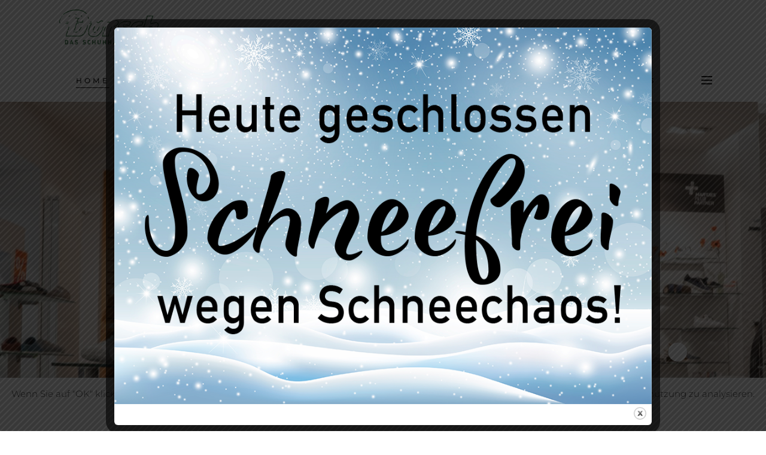

--- FILE ---
content_type: text/html; charset=UTF-8
request_url: https://www.schuhhaus-dorsch.de/
body_size: 38232
content:
<!DOCTYPE html>
<html lang="de">
<head>
    
		<meta charset="UTF-8"/>
		<link rel="profile" href="https://gmpg.org/xfn/11"/>
		
					<meta name="viewport" content="width=device-width,initial-scale=1,user-scalable=yes">
		<meta name='robots' content='index, follow, max-image-preview:large, max-snippet:-1, max-video-preview:-1' />
<meta name="dlm-version" content="5.1.6">
	<!-- This site is optimized with the Yoast SEO plugin v26.8 - https://yoast.com/product/yoast-seo-wordpress/ -->
	<title>Schuhhaus Dorsch - Ihr Wanderschuhexperte in Würzburg!</title>
	<meta name="description" content="Schuhhaus Dorsch - Ihr Wanderschuhexperte in Würzburg! Qualität, kompetente, Fachberatung und modische bequeme Schuhmode." />
	<link rel="canonical" href="https://www.schuhhaus-dorsch.de/" />
	<meta property="og:locale" content="de_DE" />
	<meta property="og:type" content="website" />
	<meta property="og:title" content="Schuhhaus Dorsch - Ihr Wanderschuhexperte in Würzburg!" />
	<meta property="og:description" content="Schuhhaus Dorsch - Ihr Wanderschuhexperte in Würzburg! Qualität, kompetente, Fachberatung und modische bequeme Schuhmode." />
	<meta property="og:url" content="https://www.schuhhaus-dorsch.de/" />
	<meta property="og:site_name" content="Schuhhaus Dorsch" />
	<meta property="article:modified_time" content="2025-12-04T12:11:07+00:00" />
	<meta name="twitter:card" content="summary_large_image" />
	<!-- / Yoast SEO plugin. -->


<link rel='dns-prefetch' href='//player.vimeo.com' />
<link rel='dns-prefetch' href='//www.schuhhaus-dorsch.de' />

<link rel="alternate" type="application/rss+xml" title="Schuhhaus Dorsch &raquo; Feed" href="https://www.schuhhaus-dorsch.de/feed/" />
<link rel="alternate" type="application/rss+xml" title="Schuhhaus Dorsch &raquo; Kommentar-Feed" href="https://www.schuhhaus-dorsch.de/comments/feed/" />
<link id='omgf-preload-0' rel='preload' href='//www.schuhhaus-dorsch.de/wp-content/uploads/omgf/curly-mkdf-google-fonts-mod-sple3/dancing-script-normal-latin-ext.woff2?ver=1666516958' as='font' type='font/woff2' crossorigin />
<link id='omgf-preload-1' rel='preload' href='//www.schuhhaus-dorsch.de/wp-content/uploads/omgf/curly-mkdf-google-fonts-mod-sple3/dancing-script-normal-latin.woff2?ver=1666516958' as='font' type='font/woff2' crossorigin />
<link id='omgf-preload-2' rel='preload' href='//www.schuhhaus-dorsch.de/wp-content/uploads/omgf/curly-mkdf-google-fonts-mod-sple3/montserrat-normal-latin-ext.woff2?ver=1666516958' as='font' type='font/woff2' crossorigin />
<link id='omgf-preload-3' rel='preload' href='//www.schuhhaus-dorsch.de/wp-content/uploads/omgf/curly-mkdf-google-fonts-mod-sple3/montserrat-normal-latin.woff2?ver=1666516958' as='font' type='font/woff2' crossorigin />
<link id='omgf-preload-4' rel='preload' href='//www.schuhhaus-dorsch.de/wp-content/uploads/omgf/ultimate-vc-addons-google-fonts-mod-ns2ce/montserrat-normal-latin-ext.woff2?ver=1666516958' as='font' type='font/woff2' crossorigin />
<link id='omgf-preload-5' rel='preload' href='//www.schuhhaus-dorsch.de/wp-content/uploads/omgf/ultimate-vc-addons-google-fonts-mod-ns2ce/montserrat-normal-latin.woff2?ver=1666516958' as='font' type='font/woff2' crossorigin />
<link id='omgf-preload-6' rel='preload' href='//www.schuhhaus-dorsch.de/wp-content/uploads/omgf/omgf-stylesheet-73-mod-wdf9q/montserrat-normal-latin-ext.woff2?ver=1666516958' as='font' type='font/woff2' crossorigin />
<link id='omgf-preload-7' rel='preload' href='//www.schuhhaus-dorsch.de/wp-content/uploads/omgf/omgf-stylesheet-73-mod-wdf9q/montserrat-normal-latin.woff2?ver=1666516958' as='font' type='font/woff2' crossorigin />
<link rel="alternate" title="oEmbed (JSON)" type="application/json+oembed" href="https://www.schuhhaus-dorsch.de/wp-json/oembed/1.0/embed?url=https%3A%2F%2Fwww.schuhhaus-dorsch.de%2F" />
<link rel="alternate" title="oEmbed (XML)" type="text/xml+oembed" href="https://www.schuhhaus-dorsch.de/wp-json/oembed/1.0/embed?url=https%3A%2F%2Fwww.schuhhaus-dorsch.de%2F&#038;format=xml" />
<style id='wp-img-auto-sizes-contain-inline-css' type='text/css'>
img:is([sizes=auto i],[sizes^="auto," i]){contain-intrinsic-size:3000px 1500px}
/*# sourceURL=wp-img-auto-sizes-contain-inline-css */
</style>
<link rel='stylesheet' id='universal-video-player-and-bg-site-css-css' href='https://www.schuhhaus-dorsch.de/wp-content/plugins/universal_video_player_and_bg/universal_video_background/universal_video_background.css?ver=6.9' type='text/css' media='all' />
<style id='wp-emoji-styles-inline-css' type='text/css'>

	img.wp-smiley, img.emoji {
		display: inline !important;
		border: none !important;
		box-shadow: none !important;
		height: 1em !important;
		width: 1em !important;
		margin: 0 0.07em !important;
		vertical-align: -0.1em !important;
		background: none !important;
		padding: 0 !important;
	}
/*# sourceURL=wp-emoji-styles-inline-css */
</style>
<link rel='stylesheet' id='wp-block-library-css' href='https://www.schuhhaus-dorsch.de/wp-includes/css/dist/block-library/style.min.css?ver=6.9' type='text/css' media='all' />
<link rel='stylesheet' id='wc-blocks-style-css' href='https://www.schuhhaus-dorsch.de/wp-content/plugins/woocommerce/assets/client/blocks/wc-blocks.css?ver=wc-10.4.3' type='text/css' media='all' />
<style id='global-styles-inline-css' type='text/css'>
:root{--wp--preset--aspect-ratio--square: 1;--wp--preset--aspect-ratio--4-3: 4/3;--wp--preset--aspect-ratio--3-4: 3/4;--wp--preset--aspect-ratio--3-2: 3/2;--wp--preset--aspect-ratio--2-3: 2/3;--wp--preset--aspect-ratio--16-9: 16/9;--wp--preset--aspect-ratio--9-16: 9/16;--wp--preset--color--black: #000000;--wp--preset--color--cyan-bluish-gray: #abb8c3;--wp--preset--color--white: #ffffff;--wp--preset--color--pale-pink: #f78da7;--wp--preset--color--vivid-red: #cf2e2e;--wp--preset--color--luminous-vivid-orange: #ff6900;--wp--preset--color--luminous-vivid-amber: #fcb900;--wp--preset--color--light-green-cyan: #7bdcb5;--wp--preset--color--vivid-green-cyan: #00d084;--wp--preset--color--pale-cyan-blue: #8ed1fc;--wp--preset--color--vivid-cyan-blue: #0693e3;--wp--preset--color--vivid-purple: #9b51e0;--wp--preset--gradient--vivid-cyan-blue-to-vivid-purple: linear-gradient(135deg,rgb(6,147,227) 0%,rgb(155,81,224) 100%);--wp--preset--gradient--light-green-cyan-to-vivid-green-cyan: linear-gradient(135deg,rgb(122,220,180) 0%,rgb(0,208,130) 100%);--wp--preset--gradient--luminous-vivid-amber-to-luminous-vivid-orange: linear-gradient(135deg,rgb(252,185,0) 0%,rgb(255,105,0) 100%);--wp--preset--gradient--luminous-vivid-orange-to-vivid-red: linear-gradient(135deg,rgb(255,105,0) 0%,rgb(207,46,46) 100%);--wp--preset--gradient--very-light-gray-to-cyan-bluish-gray: linear-gradient(135deg,rgb(238,238,238) 0%,rgb(169,184,195) 100%);--wp--preset--gradient--cool-to-warm-spectrum: linear-gradient(135deg,rgb(74,234,220) 0%,rgb(151,120,209) 20%,rgb(207,42,186) 40%,rgb(238,44,130) 60%,rgb(251,105,98) 80%,rgb(254,248,76) 100%);--wp--preset--gradient--blush-light-purple: linear-gradient(135deg,rgb(255,206,236) 0%,rgb(152,150,240) 100%);--wp--preset--gradient--blush-bordeaux: linear-gradient(135deg,rgb(254,205,165) 0%,rgb(254,45,45) 50%,rgb(107,0,62) 100%);--wp--preset--gradient--luminous-dusk: linear-gradient(135deg,rgb(255,203,112) 0%,rgb(199,81,192) 50%,rgb(65,88,208) 100%);--wp--preset--gradient--pale-ocean: linear-gradient(135deg,rgb(255,245,203) 0%,rgb(182,227,212) 50%,rgb(51,167,181) 100%);--wp--preset--gradient--electric-grass: linear-gradient(135deg,rgb(202,248,128) 0%,rgb(113,206,126) 100%);--wp--preset--gradient--midnight: linear-gradient(135deg,rgb(2,3,129) 0%,rgb(40,116,252) 100%);--wp--preset--font-size--small: 13px;--wp--preset--font-size--medium: 20px;--wp--preset--font-size--large: 36px;--wp--preset--font-size--x-large: 42px;--wp--preset--spacing--20: 0.44rem;--wp--preset--spacing--30: 0.67rem;--wp--preset--spacing--40: 1rem;--wp--preset--spacing--50: 1.5rem;--wp--preset--spacing--60: 2.25rem;--wp--preset--spacing--70: 3.38rem;--wp--preset--spacing--80: 5.06rem;--wp--preset--shadow--natural: 6px 6px 9px rgba(0, 0, 0, 0.2);--wp--preset--shadow--deep: 12px 12px 50px rgba(0, 0, 0, 0.4);--wp--preset--shadow--sharp: 6px 6px 0px rgba(0, 0, 0, 0.2);--wp--preset--shadow--outlined: 6px 6px 0px -3px rgb(255, 255, 255), 6px 6px rgb(0, 0, 0);--wp--preset--shadow--crisp: 6px 6px 0px rgb(0, 0, 0);}:where(.is-layout-flex){gap: 0.5em;}:where(.is-layout-grid){gap: 0.5em;}body .is-layout-flex{display: flex;}.is-layout-flex{flex-wrap: wrap;align-items: center;}.is-layout-flex > :is(*, div){margin: 0;}body .is-layout-grid{display: grid;}.is-layout-grid > :is(*, div){margin: 0;}:where(.wp-block-columns.is-layout-flex){gap: 2em;}:where(.wp-block-columns.is-layout-grid){gap: 2em;}:where(.wp-block-post-template.is-layout-flex){gap: 1.25em;}:where(.wp-block-post-template.is-layout-grid){gap: 1.25em;}.has-black-color{color: var(--wp--preset--color--black) !important;}.has-cyan-bluish-gray-color{color: var(--wp--preset--color--cyan-bluish-gray) !important;}.has-white-color{color: var(--wp--preset--color--white) !important;}.has-pale-pink-color{color: var(--wp--preset--color--pale-pink) !important;}.has-vivid-red-color{color: var(--wp--preset--color--vivid-red) !important;}.has-luminous-vivid-orange-color{color: var(--wp--preset--color--luminous-vivid-orange) !important;}.has-luminous-vivid-amber-color{color: var(--wp--preset--color--luminous-vivid-amber) !important;}.has-light-green-cyan-color{color: var(--wp--preset--color--light-green-cyan) !important;}.has-vivid-green-cyan-color{color: var(--wp--preset--color--vivid-green-cyan) !important;}.has-pale-cyan-blue-color{color: var(--wp--preset--color--pale-cyan-blue) !important;}.has-vivid-cyan-blue-color{color: var(--wp--preset--color--vivid-cyan-blue) !important;}.has-vivid-purple-color{color: var(--wp--preset--color--vivid-purple) !important;}.has-black-background-color{background-color: var(--wp--preset--color--black) !important;}.has-cyan-bluish-gray-background-color{background-color: var(--wp--preset--color--cyan-bluish-gray) !important;}.has-white-background-color{background-color: var(--wp--preset--color--white) !important;}.has-pale-pink-background-color{background-color: var(--wp--preset--color--pale-pink) !important;}.has-vivid-red-background-color{background-color: var(--wp--preset--color--vivid-red) !important;}.has-luminous-vivid-orange-background-color{background-color: var(--wp--preset--color--luminous-vivid-orange) !important;}.has-luminous-vivid-amber-background-color{background-color: var(--wp--preset--color--luminous-vivid-amber) !important;}.has-light-green-cyan-background-color{background-color: var(--wp--preset--color--light-green-cyan) !important;}.has-vivid-green-cyan-background-color{background-color: var(--wp--preset--color--vivid-green-cyan) !important;}.has-pale-cyan-blue-background-color{background-color: var(--wp--preset--color--pale-cyan-blue) !important;}.has-vivid-cyan-blue-background-color{background-color: var(--wp--preset--color--vivid-cyan-blue) !important;}.has-vivid-purple-background-color{background-color: var(--wp--preset--color--vivid-purple) !important;}.has-black-border-color{border-color: var(--wp--preset--color--black) !important;}.has-cyan-bluish-gray-border-color{border-color: var(--wp--preset--color--cyan-bluish-gray) !important;}.has-white-border-color{border-color: var(--wp--preset--color--white) !important;}.has-pale-pink-border-color{border-color: var(--wp--preset--color--pale-pink) !important;}.has-vivid-red-border-color{border-color: var(--wp--preset--color--vivid-red) !important;}.has-luminous-vivid-orange-border-color{border-color: var(--wp--preset--color--luminous-vivid-orange) !important;}.has-luminous-vivid-amber-border-color{border-color: var(--wp--preset--color--luminous-vivid-amber) !important;}.has-light-green-cyan-border-color{border-color: var(--wp--preset--color--light-green-cyan) !important;}.has-vivid-green-cyan-border-color{border-color: var(--wp--preset--color--vivid-green-cyan) !important;}.has-pale-cyan-blue-border-color{border-color: var(--wp--preset--color--pale-cyan-blue) !important;}.has-vivid-cyan-blue-border-color{border-color: var(--wp--preset--color--vivid-cyan-blue) !important;}.has-vivid-purple-border-color{border-color: var(--wp--preset--color--vivid-purple) !important;}.has-vivid-cyan-blue-to-vivid-purple-gradient-background{background: var(--wp--preset--gradient--vivid-cyan-blue-to-vivid-purple) !important;}.has-light-green-cyan-to-vivid-green-cyan-gradient-background{background: var(--wp--preset--gradient--light-green-cyan-to-vivid-green-cyan) !important;}.has-luminous-vivid-amber-to-luminous-vivid-orange-gradient-background{background: var(--wp--preset--gradient--luminous-vivid-amber-to-luminous-vivid-orange) !important;}.has-luminous-vivid-orange-to-vivid-red-gradient-background{background: var(--wp--preset--gradient--luminous-vivid-orange-to-vivid-red) !important;}.has-very-light-gray-to-cyan-bluish-gray-gradient-background{background: var(--wp--preset--gradient--very-light-gray-to-cyan-bluish-gray) !important;}.has-cool-to-warm-spectrum-gradient-background{background: var(--wp--preset--gradient--cool-to-warm-spectrum) !important;}.has-blush-light-purple-gradient-background{background: var(--wp--preset--gradient--blush-light-purple) !important;}.has-blush-bordeaux-gradient-background{background: var(--wp--preset--gradient--blush-bordeaux) !important;}.has-luminous-dusk-gradient-background{background: var(--wp--preset--gradient--luminous-dusk) !important;}.has-pale-ocean-gradient-background{background: var(--wp--preset--gradient--pale-ocean) !important;}.has-electric-grass-gradient-background{background: var(--wp--preset--gradient--electric-grass) !important;}.has-midnight-gradient-background{background: var(--wp--preset--gradient--midnight) !important;}.has-small-font-size{font-size: var(--wp--preset--font-size--small) !important;}.has-medium-font-size{font-size: var(--wp--preset--font-size--medium) !important;}.has-large-font-size{font-size: var(--wp--preset--font-size--large) !important;}.has-x-large-font-size{font-size: var(--wp--preset--font-size--x-large) !important;}
/*# sourceURL=global-styles-inline-css */
</style>

<style id='classic-theme-styles-inline-css' type='text/css'>
/*! This file is auto-generated */
.wp-block-button__link{color:#fff;background-color:#32373c;border-radius:9999px;box-shadow:none;text-decoration:none;padding:calc(.667em + 2px) calc(1.333em + 2px);font-size:1.125em}.wp-block-file__button{background:#32373c;color:#fff;text-decoration:none}
/*# sourceURL=/wp-includes/css/classic-themes.min.css */
</style>
<link rel='stylesheet' id='contact-form-7-css' href='https://www.schuhhaus-dorsch.de/wp-content/plugins/contact-form-7/includes/css/styles.css?ver=6.1.4' type='text/css' media='all' />
<link rel='stylesheet' id='cookie-law-info-css' href='https://www.schuhhaus-dorsch.de/wp-content/plugins/cookie-law-info/legacy/public/css/cookie-law-info-public.css?ver=3.3.9.1' type='text/css' media='all' />
<link rel='stylesheet' id='cookie-law-info-gdpr-css' href='https://www.schuhhaus-dorsch.de/wp-content/plugins/cookie-law-info/legacy/public/css/cookie-law-info-gdpr.css?ver=3.3.9.1' type='text/css' media='all' />
<link rel='stylesheet' id='curly-core-dashboard-style-css' href='https://www.schuhhaus-dorsch.de/wp-content/plugins/curly-core/core-dashboard/assets/css/core-dashboard.min.css?ver=6.9' type='text/css' media='all' />
<link rel='stylesheet' id='open_wp_css-css' href='https://www.schuhhaus-dorsch.de/wp-content/plugins/opening-hours/wp/css/css.css?ver=6.9' type='text/css' media='all' />
<link rel='stylesheet' id='theme.css-css' href='https://www.schuhhaus-dorsch.de/wp-content/plugins/popup-builder/public/css/theme.css?ver=4.4.3' type='text/css' media='all' />
<link rel='stylesheet' id='font-awesome-css' href='https://www.schuhhaus-dorsch.de/wp-content/plugins/post-carousel/public/assets/css/font-awesome.min.css?ver=3.0.12' type='text/css' media='all' />
<link rel='stylesheet' id='pcp_swiper-css' href='https://www.schuhhaus-dorsch.de/wp-content/plugins/post-carousel/public/assets/css/swiper-bundle.min.css?ver=3.0.12' type='text/css' media='all' />
<link rel='stylesheet' id='pcp_fonttello_icon-css' href='https://www.schuhhaus-dorsch.de/wp-content/plugins/post-carousel/admin/assets/css/fontello.min.css?ver=3.0.12' type='text/css' media='all' />
<link rel='stylesheet' id='pcp-style-css' href='https://www.schuhhaus-dorsch.de/wp-content/plugins/post-carousel/public/assets/css/style.min.css?ver=3.0.12' type='text/css' media='all' />
<style id='pcp-style-inline-css' type='text/css'>
#pcp_wrapper-5444:not(.sps-glossary-layout) .sp-pcp-row,#pcp_wrapper-5444 .sps-glossary-items-group .sps-glossary-items-content {margin-right: -10px;margin-left: -10px;}#pcp_wrapper-5444 .sp-pcp-row [class*='sp-pcp-col-']{padding-right: 10px;padding-left: 10px; padding-bottom:20px;}.pcp-wrapper-5444 .sp-pcp-title a {color: #000000;display: inherit;} .pcp-wrapper-5444 .sp-pcp-title a:hover {color: #bedb00;}.pcp-wrapper-5444 .sp-pcp-post-content{color: #000000; }#pcp_wrapper-5444 .dots .swiper-pagination-bullet{ background: #cccccc; } #pcp_wrapper-5444 .dots .swiper-pagination-bullet-active { background: #000000; }#pcp_wrapper-5444 .pcp-button-prev,#pcp_wrapper-5444 .pcp-button-next{ background-image: none; background-size: auto; background-color: #fff; height: 33px; width: 33px; margin-top: 8px; border: 1px solid #aaa; text-align: center; line-height: 30px; -webkit-transition: 0.3s; border-radius: 3px; }#pcp_wrapper-5444 .pcp-button-prev:hover, #pcp_wrapper-5444 .pcp-button-next:hover{ background-color: #000000; border-color: #000000; } #pcp_wrapper-5444 .pcp-button-prev .fa, #pcp_wrapper-5444 .pcp-button-next .fa { color: #aaa; } #pcp_wrapper-5444 .pcp-button-prev:hover .fa, #pcp_wrapper-5444 .pcp-button-next:hover .fa { color: #fff; } #pcp_wrapper-5444.pcp-carousel-wrapper .sp-pcp-post{ margin-top: 0; }#pcp_wrapper-5444 .sp-pcp-post {padding: 0 0 0 0;}#pcp_wrapper-5444.sp-slider_layout .sp-pcp-post .sp-pcp-post-details {top: 0; right:0; bottom:0; left:0;}#pcp_wrapper-5444 .sp-pcp-post {border: 0px solid #e2e2e2; border-radius: 0px }#pcp_wrapper-5444 .sp-pcp-post{background-color: transparent;}#pcp_wrapper-5444 .pcp-post-thumb-wrapper{border: 0px solid #dddddd;border-radius:0px;}.pcp-wrapper-5444 .sp-pcp-post-meta li,.pcp-wrapper-5444 .sp-pcp-post-meta ul,.pcp-wrapper-5444 .sp-pcp-post-meta li a{color: #000000;}.pcp-wrapper-5444 .sp-pcp-post-meta li a:hover{color: #bedb00;}#pcp_wrapper-5444 .pcp-readmore-link{ background: transparent; color: #111; border: 1px solid #888; border-radius: 0px; } #pcp_wrapper-5444 .pcp-readmore-link:hover { background-color: #e1624b; color: #fff; border-color: #e1624b; }#pcp_wrapper-5444 .pcp-post-pagination .page-numbers.current, #pcp_wrapper-5444 .pcp-post-pagination a.active , #pcp_wrapper-5444 .pcp-post-pagination a:hover{ color: #ffffff; background: #e1624b; border-color: #e1624b; }#pcp_wrapper-5444 .pcp-post-pagination .page-numbers, .pcp-post-pagination a{ background: #ffffff; color:#5e5e5e; border: 2px solid #bbbbbb;border-radius: 2px; }#pcp_wrapper-5444 .pcp-post-pagination{text-align: left;}@media (min-width: 1200px) {.sp-pcp-row .sp-pcp-col-xl-1 {flex: 0 0 100%;}.sp-pcp-row .sp-pcp-col-xl-2 {flex: 1 1 calc( 50% - 20px);}.sp-pcp-row .sp-pcp-col-xl-3 {flex: 1 1 calc( 33.333% - 20px);}.sp-pcp-row .sp-pcp-col-xl-4 {flex: 1 1 calc( 25% - 20px);}.sp-pcp-row .sp-pcp-col-xl-5 { flex: 1 1 calc( 20% - 20px);}.sp-pcp-row .sp-pcp-col-xl-6 {flex: 1 1 calc( 16.66666666666667% - 20px);}.sp-pcp-row .sp-pcp-col-xl-7 {flex: 1 1 calc( 14.28571428% - 20px);}.sp-pcp-row .sp-pcp-col-xl-8 {flex: 1 1 calc( 12.5% - 20px);}}@media (max-width: 1200px) {.sp-pcp-row .sp-pcp-col-lg-1 {flex: 0 0 100%;}.sp-pcp-row .sp-pcp-col-lg-2 {flex: 1 1 calc( 50% - 20px);}.sp-pcp-row .sp-pcp-col-lg-3 {flex: 1 1 calc( 33.333% - 20px);}.sp-pcp-row .sp-pcp-col-lg-4 {flex: 1 1 calc( 25% - 20px);}.sp-pcp-row .sp-pcp-col-lg-5 { flex: 1 1 calc( 20% - 20px);}.sp-pcp-row .sp-pcp-col-lg-6 {flex: 1 1 calc( 16.66666666666667% - 20px);}.sp-pcp-row .sp-pcp-col-lg-7 {flex: 1 1 calc( 14.28571428% - 20px);}.sp-pcp-row .sp-pcp-col-lg-8 {flex: 1 1 calc( 12.5% - 20px);}}@media (max-width: 992px) {.sp-pcp-row .sp-pcp-col-md-1 {flex: 0 0 100%;}.sp-pcp-row .sp-pcp-col-md-2 {flex: 1 1 calc( 50% - 20px);}.sp-pcp-row .sp-pcp-col-md-2-5 {flex: 0 0 75%;}.sp-pcp-row .sp-pcp-col-md-3 {flex: 1 1 calc( 33.333% - 20px);}.sp-pcp-row .sp-pcp-col-md-4 {flex: 1 1 calc( 25% - 20px);}.sp-pcp-row .sp-pcp-col-md-5 { flex: 1 1 calc( 20% - 20px);}.sp-pcp-row .sp-pcp-col-md-6 {flex: 1 1 calc( 16.66666666666667% - 20px);}.sp-pcp-row .sp-pcp-col-md-7 {flex: 1 1 calc( 14.28571428% - 20px);}.sp-pcp-row .sp-pcp-col-md-8 {flex: 1 1 calc( 12.5% - 20px);}}@media (max-width: 768px) {.sp-pcp-row .sp-pcp-col-sm-1 {flex: 0 0 100%;}.sp-pcp-row .sp-pcp-col-sm-2 {flex: 1 1 calc( 50% - 20px);}.sp-pcp-row .sp-pcp-col-sm-2-5 {flex: 0 0 75%;}.sp-pcp-row .sp-pcp-col-sm-3 {flex: 1 1 calc( 33.333% - 20px);}.sp-pcp-row .sp-pcp-col-sm-4 {flex: 1 1 calc( 25% - 20px);}.sp-pcp-row .sp-pcp-col-sm-5 { flex: 1 1 calc( 20% - 20px);}.sp-pcp-row .sp-pcp-col-sm-6 {flex: 1 1 calc( 16.66666666666667% - 20px);}.sp-pcp-row .sp-pcp-col-sm-7 {flex: 1 1 calc( 14.28571428% - 20px);}.sp-pcp-row .sp-pcp-col-sm-8 {flex: 1 1 calc( 12.5% - 20px);}}@media (max-width: 420px) {.sp-pcp-row .sp-pcp-col-xs-1 {flex: 0 0 100%;}.sp-pcp-row .sp-pcp-col-xs-2 {flex: 1 1 calc( 50% - 20px);}.sp-pcp-row .sp-pcp-col-xs-3 {flex: 1 1 calc( 33.333% - 20px);}.sp-pcp-row .sp-pcp-col-xs-4 {flex: 1 1 calc( 25% - 20px);}.sp-pcp-row .sp-pcp-col-xs-5 { flex: 1 1 calc( 20% - 20px);}.sp-pcp-row .sp-pcp-col-xs-6 {flex: 1 1 calc( 16.66666666666667% - 20px);}.sp-pcp-row .sp-pcp-col-xs-7 {flex: 1 1 calc( 14.28571428% - 20px);}.sp-pcp-row .sp-pcp-col-xs-8 {flex: 1 1 calc( 12.5% - 20px);}}
/*# sourceURL=pcp-style-inline-css */
</style>
<style id='woocommerce-inline-inline-css' type='text/css'>
.woocommerce form .form-row .required { visibility: visible; }
/*# sourceURL=woocommerce-inline-inline-css */
</style>
<link rel='stylesheet' id='tippy-css' href='https://www.schuhhaus-dorsch.de/wp-content/plugins/wp-offers/assets/css/tippy.min.css?ver=1.2.1' type='text/css' media='all' />
<link rel='stylesheet' id='wp-offers-frontend-css' href='https://www.schuhhaus-dorsch.de/wp-content/plugins/wp-offers/build/css/wp-offers-frontend.min.css?ver=1.2.1' type='text/css' media='all' />
<link rel='stylesheet' id='wpcf7-redirect-script-frontend-css' href='https://www.schuhhaus-dorsch.de/wp-content/plugins/wpcf7-redirect/build/assets/frontend-script.css?ver=2c532d7e2be36f6af233' type='text/css' media='all' />
<link rel='stylesheet' id='cff-css' href='https://www.schuhhaus-dorsch.de/wp-content/plugins/custom-facebook-feed-pro/assets/css/cff-style.min.css?ver=4.7.4' type='text/css' media='all' />
<link rel='stylesheet' id='curly-mkdf-default-style-css' href='https://www.schuhhaus-dorsch.de/wp-content/themes/curly/style.css?ver=6.9' type='text/css' media='all' />
<link rel='stylesheet' id='curly-mkdf-modules-css' href='https://www.schuhhaus-dorsch.de/wp-content/themes/curly/assets/css/modules.min.css?ver=6.9' type='text/css' media='all' />
<link rel='stylesheet' id='curly-mkdf-font_awesome-css' href='https://www.schuhhaus-dorsch.de/wp-content/themes/curly/assets/css/font-awesome/css/font-awesome.min.css?ver=6.9' type='text/css' media='all' />
<link rel='stylesheet' id='mediaelement-css' href='https://www.schuhhaus-dorsch.de/wp-includes/js/mediaelement/mediaelementplayer-legacy.min.css?ver=4.2.17' type='text/css' media='all' />
<link rel='stylesheet' id='wp-mediaelement-css' href='https://www.schuhhaus-dorsch.de/wp-includes/js/mediaelement/wp-mediaelement.min.css?ver=6.9' type='text/css' media='all' />
<link rel='stylesheet' id='curly-mkdf-woo-css' href='https://www.schuhhaus-dorsch.de/wp-content/themes/curly/assets/css/woocommerce.min.css?ver=6.9' type='text/css' media='all' />
<style id='curly-mkdf-woo-inline-css' type='text/css'>
.page-id-4529.mkdf-boxed .mkdf-wrapper { background-attachment: fixed;}.mkdf-smooth-transition-loader { background-color: #0a0a0a;}
/*# sourceURL=curly-mkdf-woo-inline-css */
</style>
<link rel='stylesheet' id='curly-mkdf-modules-responsive-css' href='https://www.schuhhaus-dorsch.de/wp-content/themes/curly/assets/css/modules-responsive.min.css?ver=6.9' type='text/css' media='all' />
<link rel='stylesheet' id='curly-mkdf-woo-responsive-css' href='https://www.schuhhaus-dorsch.de/wp-content/themes/curly/assets/css/woocommerce-responsive.min.css?ver=6.9' type='text/css' media='all' />
<link rel='stylesheet' id='curly-mkdf-google-fonts-css' href='//www.schuhhaus-dorsch.de/wp-content/uploads/omgf/curly-mkdf-google-fonts-mod-sple3/curly-mkdf-google-fonts-mod-sple3.css?ver=1666516958' type='text/css' media='all' />
<link rel='stylesheet' id='dflip-style-css' href='https://www.schuhhaus-dorsch.de/wp-content/plugins/3d-flipbook-dflip-lite/assets/css/dflip.min.css?ver=2.4.20' type='text/css' media='all' />
<link rel='stylesheet' id='js_composer_front-css' href='https://www.schuhhaus-dorsch.de/wp-content/plugins/js_composer/assets/css/js_composer.min.css?ver=8.7.2' type='text/css' media='all' />
<link rel='stylesheet' id='curly-business-style-css' href='https://www.schuhhaus-dorsch.de/wp-content/plugins/curly-business/assets/css/business.min.css?ver=6.9' type='text/css' media='all' />
<link rel='stylesheet' id='curly-business-responsive-style-css' href='https://www.schuhhaus-dorsch.de/wp-content/plugins/curly-business/assets/css/business-responsive.min.css?ver=6.9' type='text/css' media='all' />
<link rel='stylesheet' id='bsf-Defaults-css' href='https://www.schuhhaus-dorsch.de/wp-content/uploads/smile_fonts/Defaults/Defaults.css?ver=3.21.2' type='text/css' media='all' />
<link rel='stylesheet' id='bsf-icomoon-fontawesome-16x16-css' href='https://www.schuhhaus-dorsch.de/wp-content/uploads/smile_fonts/icomoon-fontawesome-16x16/icomoon-fontawesome-16x16.css?ver=3.21.2' type='text/css' media='all' />
<link rel='stylesheet' id='bsf-icomoon-material-24x24-css' href='https://www.schuhhaus-dorsch.de/wp-content/uploads/smile_fonts/icomoon-material-24x24/icomoon-material-24x24.css?ver=3.21.2' type='text/css' media='all' />
<link rel='stylesheet' id='bsf-icomoon-free-social-contact-16x16-css' href='https://www.schuhhaus-dorsch.de/wp-content/uploads/smile_fonts/icomoon-free-social-contact-16x16/icomoon-free-social-contact-16x16.css?ver=3.21.2' type='text/css' media='all' />
<link rel='stylesheet' id='ultimate-vc-addons-google-fonts-css' href='//www.schuhhaus-dorsch.de/wp-content/uploads/omgf/ultimate-vc-addons-google-fonts-mod-ns2ce/ultimate-vc-addons-google-fonts-mod-ns2ce.css?ver=1666516958' type='text/css' media='all' />
<link rel='stylesheet' id='ultimate-vc-addons-style-css' href='https://www.schuhhaus-dorsch.de/wp-content/plugins/Ultimate_VC_Addons/assets/min-css/style.min.css?ver=3.21.2' type='text/css' media='all' />
<link rel='stylesheet' id='ultimate-vc-addons-btn-css' href='https://www.schuhhaus-dorsch.de/wp-content/plugins/Ultimate_VC_Addons/assets/min-css/advanced-buttons.min.css?ver=3.21.2' type='text/css' media='all' />
<link rel='stylesheet' id='ultimate-vc-addons-headings-style-css' href='https://www.schuhhaus-dorsch.de/wp-content/plugins/Ultimate_VC_Addons/assets/min-css/headings.min.css?ver=3.21.2' type='text/css' media='all' />
<!--n2css--><!--n2js--><script type="text/javascript" src="https://www.schuhhaus-dorsch.de/wp-includes/js/jquery/jquery.min.js?ver=3.7.1" id="jquery-core-js"></script>
<script type="text/javascript" src="https://www.schuhhaus-dorsch.de/wp-includes/js/jquery/jquery-migrate.min.js?ver=3.4.1" id="jquery-migrate-js"></script>
<script type="text/javascript" src="https://player.vimeo.com/api/player.js?ver=6.9" id="lbg-vimeo-js"></script>
<script type="text/javascript" src="https://www.schuhhaus-dorsch.de/wp-content/plugins/universal_video_player_and_bg/universal_video_background/js/universal_video_background.js?ver=6.9" id="lbg-universal_video_player_and_bg-js"></script>
<script type="text/javascript" id="cookie-law-info-js-extra">
/* <![CDATA[ */
var Cli_Data = {"nn_cookie_ids":[],"cookielist":[],"non_necessary_cookies":[],"ccpaEnabled":"","ccpaRegionBased":"","ccpaBarEnabled":"","strictlyEnabled":["necessary","obligatoire"],"ccpaType":"gdpr","js_blocking":"1","custom_integration":"","triggerDomRefresh":"","secure_cookies":""};
var cli_cookiebar_settings = {"animate_speed_hide":"500","animate_speed_show":"500","background":"#FFF","border":"#b1a6a6c2","border_on":"","button_1_button_colour":"#61a229","button_1_button_hover":"#4e8221","button_1_link_colour":"#fff","button_1_as_button":"1","button_1_new_win":"","button_2_button_colour":"#333","button_2_button_hover":"#292929","button_2_link_colour":"#444","button_2_as_button":"","button_2_hidebar":"","button_3_button_colour":"#ffffff","button_3_button_hover":"#cccccc","button_3_link_colour":"#333333","button_3_as_button":"1","button_3_new_win":"","button_4_button_colour":"#000","button_4_button_hover":"#000000","button_4_link_colour":"#333333","button_4_as_button":"","button_7_button_colour":"#61a229","button_7_button_hover":"#4e8221","button_7_link_colour":"#fff","button_7_as_button":"1","button_7_new_win":"","font_family":"inherit","header_fix":"","notify_animate_hide":"1","notify_animate_show":"","notify_div_id":"#cookie-law-info-bar","notify_position_horizontal":"right","notify_position_vertical":"bottom","scroll_close":"","scroll_close_reload":"","accept_close_reload":"","reject_close_reload":"","showagain_tab":"","showagain_background":"#fff","showagain_border":"#000","showagain_div_id":"#cookie-law-info-again","showagain_x_position":"100px","text":"#333333","show_once_yn":"","show_once":"10000","logging_on":"","as_popup":"","popup_overlay":"1","bar_heading_text":"","cookie_bar_as":"banner","popup_showagain_position":"bottom-right","widget_position":"left"};
var log_object = {"ajax_url":"https://www.schuhhaus-dorsch.de/wp-admin/admin-ajax.php"};
//# sourceURL=cookie-law-info-js-extra
/* ]]> */
</script>
<script type="text/javascript" src="https://www.schuhhaus-dorsch.de/wp-content/plugins/cookie-law-info/legacy/public/js/cookie-law-info-public.js?ver=3.3.9.1" id="cookie-law-info-js"></script>
<script type="text/javascript" id="open_wp_js-js-extra">
/* <![CDATA[ */
var we_are_open_wp_ajax = {"url":"https://www.schuhhaus-dorsch.de/wp-admin/admin-ajax.php","action":"we_are_open_wp_ajax"};
//# sourceURL=open_wp_js-js-extra
/* ]]> */
</script>
<script type="text/javascript" src="https://www.schuhhaus-dorsch.de/wp-content/plugins/opening-hours/wp/js/js.js?ver=6.9" id="open_wp_js-js"></script>
<script type="text/javascript" id="Popup.js-js-before">
/* <![CDATA[ */
var sgpbPublicUrl = "https:\/\/www.schuhhaus-dorsch.de\/wp-content\/plugins\/popup-builder\/public\/";
var SGPB_JS_LOCALIZATION = {"imageSupportAlertMessage":"Only image files supported","pdfSupportAlertMessage":"Only pdf files supported","areYouSure":"Are you sure?","addButtonSpinner":"L","audioSupportAlertMessage":"Only audio files supported (e.g.: mp3, wav, m4a, ogg)","publishPopupBeforeElementor":"Please, publish the popup before starting to use Elementor with it!","publishPopupBeforeDivi":"Please, publish the popup before starting to use Divi Builder with it!","closeButtonAltText":"Close"};
//# sourceURL=Popup.js-js-before
/* ]]> */
</script>
<script type="text/javascript" src="https://www.schuhhaus-dorsch.de/wp-content/plugins/popup-builder/public/js/Popup.js?ver=4.4.3" id="Popup.js-js"></script>
<script type="text/javascript" src="https://www.schuhhaus-dorsch.de/wp-content/plugins/popup-builder/public/js/PopupConfig.js?ver=4.4.3" id="PopupConfig.js-js"></script>
<script type="text/javascript" id="PopupBuilder.js-js-before">
/* <![CDATA[ */
var SGPB_POPUP_PARAMS = {"popupTypeAgeRestriction":"ageRestriction","defaultThemeImages":{"1":"https:\/\/www.schuhhaus-dorsch.de\/wp-content\/plugins\/popup-builder\/public\/img\/theme_1\/close.png","2":"https:\/\/www.schuhhaus-dorsch.de\/wp-content\/plugins\/popup-builder\/public\/img\/theme_2\/close.png","3":"https:\/\/www.schuhhaus-dorsch.de\/wp-content\/plugins\/popup-builder\/public\/img\/theme_3\/close.png","5":"https:\/\/www.schuhhaus-dorsch.de\/wp-content\/plugins\/popup-builder\/public\/img\/theme_5\/close.png","6":"https:\/\/www.schuhhaus-dorsch.de\/wp-content\/plugins\/popup-builder\/public\/img\/theme_6\/close.png"},"homePageUrl":"https:\/\/www.schuhhaus-dorsch.de\/","isPreview":false,"convertedIdsReverse":[],"dontShowPopupExpireTime":365,"conditionalJsClasses":[],"disableAnalyticsGeneral":false};
var SGPB_JS_PACKAGES = {"packages":{"current":1,"free":1,"silver":2,"gold":3,"platinum":4},"extensions":{"geo-targeting":false,"advanced-closing":false}};
var SGPB_JS_PARAMS = {"ajaxUrl":"https:\/\/www.schuhhaus-dorsch.de\/wp-admin\/admin-ajax.php","nonce":"a9d8d019f7"};
//# sourceURL=PopupBuilder.js-js-before
/* ]]> */
</script>
<script type="text/javascript" src="https://www.schuhhaus-dorsch.de/wp-content/plugins/popup-builder/public/js/PopupBuilder.js?ver=4.4.3" id="PopupBuilder.js-js"></script>
<script type="text/javascript" src="https://www.schuhhaus-dorsch.de/wp-content/plugins/revslider/public/assets/js/rbtools.min.js?ver=6.6.16" async id="tp-tools-js"></script>
<script type="text/javascript" src="https://www.schuhhaus-dorsch.de/wp-content/plugins/revslider/public/assets/js/rs6.min.js?ver=6.6.16" async id="revmin-js"></script>
<script type="text/javascript" src="https://www.schuhhaus-dorsch.de/wp-content/plugins/woocommerce/assets/js/jquery-blockui/jquery.blockUI.min.js?ver=2.7.0-wc.10.4.3" id="wc-jquery-blockui-js" data-wp-strategy="defer"></script>
<script type="text/javascript" id="wc-add-to-cart-js-extra">
/* <![CDATA[ */
var wc_add_to_cart_params = {"ajax_url":"/wp-admin/admin-ajax.php","wc_ajax_url":"/?wc-ajax=%%endpoint%%","i18n_view_cart":"Warenkorb anzeigen","cart_url":"https://www.schuhhaus-dorsch.de/warenkorb-test/","is_cart":"","cart_redirect_after_add":"yes"};
//# sourceURL=wc-add-to-cart-js-extra
/* ]]> */
</script>
<script type="text/javascript" src="https://www.schuhhaus-dorsch.de/wp-content/plugins/woocommerce/assets/js/frontend/add-to-cart.min.js?ver=10.4.3" id="wc-add-to-cart-js" data-wp-strategy="defer"></script>
<script type="text/javascript" src="https://www.schuhhaus-dorsch.de/wp-content/plugins/woocommerce/assets/js/js-cookie/js.cookie.min.js?ver=2.1.4-wc.10.4.3" id="wc-js-cookie-js" defer="defer" data-wp-strategy="defer"></script>
<script type="text/javascript" id="woocommerce-js-extra">
/* <![CDATA[ */
var woocommerce_params = {"ajax_url":"/wp-admin/admin-ajax.php","wc_ajax_url":"/?wc-ajax=%%endpoint%%","i18n_password_show":"Passwort anzeigen","i18n_password_hide":"Passwort ausblenden"};
//# sourceURL=woocommerce-js-extra
/* ]]> */
</script>
<script type="text/javascript" src="https://www.schuhhaus-dorsch.de/wp-content/plugins/woocommerce/assets/js/frontend/woocommerce.min.js?ver=10.4.3" id="woocommerce-js" defer="defer" data-wp-strategy="defer"></script>
<script type="text/javascript" src="https://www.schuhhaus-dorsch.de/wp-content/plugins/js_composer/assets/js/vendors/woocommerce-add-to-cart.js?ver=8.7.2" id="vc_woocommerce-add-to-cart-js-js"></script>
<script type="text/javascript" src="https://www.schuhhaus-dorsch.de/wp-content/plugins/woocommerce/assets/js/select2/select2.full.min.js?ver=4.0.3-wc.10.4.3" id="wc-select2-js" defer="defer" data-wp-strategy="defer"></script>
<script type="text/javascript" src="https://www.schuhhaus-dorsch.de/wp-content/plugins/Ultimate_VC_Addons/assets/min-js/ultimate-params.min.js?ver=3.21.2" id="ultimate-vc-addons-params-js"></script>
<script type="text/javascript" src="https://www.schuhhaus-dorsch.de/wp-content/plugins/Ultimate_VC_Addons/assets/min-js/custom.min.js?ver=3.21.2" id="ultimate-vc-addons-custom-js"></script>
<script type="text/javascript" src="https://www.schuhhaus-dorsch.de/wp-content/plugins/Ultimate_VC_Addons/assets/min-js/headings.min.js?ver=3.21.2" id="ultimate-vc-addons-headings-script-js"></script>
<script></script><link rel="https://api.w.org/" href="https://www.schuhhaus-dorsch.de/wp-json/" /><link rel="alternate" title="JSON" type="application/json" href="https://www.schuhhaus-dorsch.de/wp-json/wp/v2/pages/4529" /><link rel="EditURI" type="application/rsd+xml" title="RSD" href="https://www.schuhhaus-dorsch.de/xmlrpc.php?rsd" />
<meta name="generator" content="WordPress 6.9" />
<meta name="generator" content="WooCommerce 10.4.3" />
<link rel='shortlink' href='https://www.schuhhaus-dorsch.de/' />
<!-- Custom Facebook Feed JS vars -->
<script type="text/javascript">
var cffsiteurl = "https://www.schuhhaus-dorsch.de/wp-content/plugins";
var cffajaxurl = "https://www.schuhhaus-dorsch.de/wp-admin/admin-ajax.php";


var cfflinkhashtags = "false";
</script>
 <style> #h5vpQuickPlayer { width: 100%; max-width: 100%; margin: 0 auto; } </style> 	<noscript><style>.woocommerce-product-gallery{ opacity: 1 !important; }</style></noscript>
	<meta name="generator" content="Powered by WPBakery Page Builder - drag and drop page builder for WordPress."/>
<meta name="generator" content="Powered by Slider Revolution 6.6.16 - responsive, Mobile-Friendly Slider Plugin for WordPress with comfortable drag and drop interface." />
<link rel="icon" href="https://www.schuhhaus-dorsch.de/wp-content/uploads/2021/04/cropped-dorsch_favicon2-32x32.png" sizes="32x32" />
<link rel="icon" href="https://www.schuhhaus-dorsch.de/wp-content/uploads/2021/04/cropped-dorsch_favicon2-192x192.png" sizes="192x192" />
<link rel="apple-touch-icon" href="https://www.schuhhaus-dorsch.de/wp-content/uploads/2021/04/cropped-dorsch_favicon2-180x180.png" />
<meta name="msapplication-TileImage" content="https://www.schuhhaus-dorsch.de/wp-content/uploads/2021/04/cropped-dorsch_favicon2-270x270.png" />
<script>function setREVStartSize(e){
			//window.requestAnimationFrame(function() {
				window.RSIW = window.RSIW===undefined ? window.innerWidth : window.RSIW;
				window.RSIH = window.RSIH===undefined ? window.innerHeight : window.RSIH;
				try {
					var pw = document.getElementById(e.c).parentNode.offsetWidth,
						newh;
					pw = pw===0 || isNaN(pw) || (e.l=="fullwidth" || e.layout=="fullwidth") ? window.RSIW : pw;
					e.tabw = e.tabw===undefined ? 0 : parseInt(e.tabw);
					e.thumbw = e.thumbw===undefined ? 0 : parseInt(e.thumbw);
					e.tabh = e.tabh===undefined ? 0 : parseInt(e.tabh);
					e.thumbh = e.thumbh===undefined ? 0 : parseInt(e.thumbh);
					e.tabhide = e.tabhide===undefined ? 0 : parseInt(e.tabhide);
					e.thumbhide = e.thumbhide===undefined ? 0 : parseInt(e.thumbhide);
					e.mh = e.mh===undefined || e.mh=="" || e.mh==="auto" ? 0 : parseInt(e.mh,0);
					if(e.layout==="fullscreen" || e.l==="fullscreen")
						newh = Math.max(e.mh,window.RSIH);
					else{
						e.gw = Array.isArray(e.gw) ? e.gw : [e.gw];
						for (var i in e.rl) if (e.gw[i]===undefined || e.gw[i]===0) e.gw[i] = e.gw[i-1];
						e.gh = e.el===undefined || e.el==="" || (Array.isArray(e.el) && e.el.length==0)? e.gh : e.el;
						e.gh = Array.isArray(e.gh) ? e.gh : [e.gh];
						for (var i in e.rl) if (e.gh[i]===undefined || e.gh[i]===0) e.gh[i] = e.gh[i-1];
											
						var nl = new Array(e.rl.length),
							ix = 0,
							sl;
						e.tabw = e.tabhide>=pw ? 0 : e.tabw;
						e.thumbw = e.thumbhide>=pw ? 0 : e.thumbw;
						e.tabh = e.tabhide>=pw ? 0 : e.tabh;
						e.thumbh = e.thumbhide>=pw ? 0 : e.thumbh;
						for (var i in e.rl) nl[i] = e.rl[i]<window.RSIW ? 0 : e.rl[i];
						sl = nl[0];
						for (var i in nl) if (sl>nl[i] && nl[i]>0) { sl = nl[i]; ix=i;}
						var m = pw>(e.gw[ix]+e.tabw+e.thumbw) ? 1 : (pw-(e.tabw+e.thumbw)) / (e.gw[ix]);
						newh =  (e.gh[ix] * m) + (e.tabh + e.thumbh);
					}
					var el = document.getElementById(e.c);
					if (el!==null && el) el.style.height = newh+"px";
					el = document.getElementById(e.c+"_wrapper");
					if (el!==null && el) {
						el.style.height = newh+"px";
						el.style.display = "block";
					}
				} catch(e){
					console.log("Failure at Presize of Slider:" + e)
				}
			//});
		  };</script>
<style type="text/css" data-type="vc_shortcodes-custom-css">.vc_custom_1607601069127{margin-top: -50px !important;}.vc_custom_1734636714752{padding-top: 50px !important;padding-bottom: 50px !important;}.vc_custom_1734637243651{margin-right: 30px !important;margin-left: 30px !important;}.vc_custom_1617788919556{padding-top: 40px !important;padding-bottom: 40px !important;}.vc_custom_1734636364005{margin-right: 100px !important;margin-left: 100px !important;}.vc_custom_1626791609717{padding-top: 40px !important;padding-bottom: 40px !important;}.vc_custom_1619527862943{padding-top: 20px !important;}.vc_custom_1624268953225{padding-top: 20px !important;padding-bottom: 20px !important;}.vc_custom_1617795925723{padding-top: 0px !important;padding-right: 0px !important;padding-bottom: 0px !important;padding-left: 0px !important;}</style><noscript><style> .wpb_animate_when_almost_visible { opacity: 1; }</style></noscript><link rel='stylesheet' id='html5-player-video-view-style-css' href='https://www.schuhhaus-dorsch.de/wp-content/plugins/html5-video-player/build/blocks/view.css?ver=6.9' type='text/css' media='all' />
<link rel='stylesheet' id='cookie-law-info-table-css' href='https://www.schuhhaus-dorsch.de/wp-content/plugins/cookie-law-info/legacy/public/css/cookie-law-info-table.css?ver=3.3.9.1' type='text/css' media='all' />
<link rel='stylesheet' id='rs-plugin-settings-css' href='https://www.schuhhaus-dorsch.de/wp-content/plugins/revslider/public/assets/css/rs6.css?ver=6.6.16' type='text/css' media='all' />
<style id='rs-plugin-settings-inline-css' type='text/css'>
		#rev_slider_13_1_wrapper .curly-navigation.tparrows{position:absolute;  top:0;  width:50%;  height:100%;background:none}#rev_slider_13_1_wrapper .curly-navigation.tparrows:before{display:none}#rev_slider_13_1_wrapper .curly-navigation.tp-leftarrow{left:0}#rev_slider_13_1_wrapper .curly-navigation.tp-rightarrow{right:0}#rev_slider_13_1_wrapper .curly-navigation.tp-leftarrow.rs-touchhover{cursor:url(https://curly.qodeinteractive.com/wp-content/themes/curly/assets/img/arrow-left.png),auto}#rev_slider_13_1_wrapper .curly-navigation.tp-rightarrow.rs-touchhover{cursor:url(https://curly.qodeinteractive.com/wp-content/themes/curly/assets/img/arrow-right.png),auto}#rev_slider_13_1_wrapper .curly-navigation.tp-bullets{}#rev_slider_13_1_wrapper .curly-navigation .tp-bullet{background-color:#c9c9c9;border-radius:3em;box-sizing:border-box;display:inline-block;height:10px;margin:0 6px;vertical-align:middle;width:10px;-webkit-transition:background-color .2s ease-out; */-moz-transition:background-color .2s ease-out;transition:background-color .2s ease-out}#rev_slider_13_1_wrapper .curly-navigation .tp-bullet.selected{background-color:#5e5e5e}#rev_slider_13_1_wrapper .curly-navigation .tp-bullet.rs-touchhover{background-color:#5e5e5e}
/*# sourceURL=rs-plugin-settings-inline-css */
</style>
</head>
<body class="home wp-singular page-template page-template-full-width page-template-full-width-php page page-id-4529 wp-theme-curly theme-curly mkdf-business-2.0.5 curly-core-2.1.6 woocommerce-no-js curly-ver-3.3.3 mkdf-grid-1300 mkdf-empty-google-api mkdf-wide-dropdown-menu-content-in-grid mkdf-dark-header mkdf-sticky-header-on-scroll-down-up mkdf-dropdown-animate-height mkdf-header-standard mkdf-menu-area-shadow-disable mkdf-menu-area-in-grid-shadow-disable mkdf-menu-area-border-disable mkdf-menu-area-in-grid-border-disable mkdf-logo-area-border-disable mkdf-side-menu-slide-from-right mkdf-woocommerce-columns-3 mkdf-woo-normal-space mkdf-woo-pl-info-below-image mkdf-woo-single-thumb-on-left-side mkdf-woo-single-has-pretty-photo mkdf-default-mobile-header mkdf-sticky-up-mobile-header wpb-js-composer js-comp-ver-8.7.2 vc_responsive" itemscope itemtype="http://schema.org/WebPage">
<section class="mkdf-side-menu">
    <a class="mkdf-close-side-menu mkdf-close-side-menu-svg-path" href="#">
        <svg xmlns="http://www.w3.org/2000/svg" xmlns:xlink="http://www.w3.org/1999/xlink" x="0px" y="0px"
  width="18px" height="18px" viewBox="0 0 18 18" enable-background="new 0 0 18 18" xml:space="preserve">
<rect x="-0.5" y="8" transform="matrix(0.7071 -0.7071 0.7071 0.7071 -3.7279 9)" width="19.001" height="2"/>
<rect x="-0.5" y="8" transform="matrix(0.7071 0.7071 -0.7071 0.7071 9.0003 -3.7281)" width="19" height="2"/>
</svg>    </a>
    <div id="media_image-9" class="widget mkdf-sidearea widget_media_image"><img width="300" height="101" src="https://www.schuhhaus-dorsch.de/wp-content/uploads/2020/12/dorsch_weiss_footer-300x101.png" class="image wp-image-4293  attachment-medium size-medium" alt="" style="max-width: 100%; height: auto;" decoding="async" srcset="https://www.schuhhaus-dorsch.de/wp-content/uploads/2020/12/dorsch_weiss_footer-300x101.png 300w, https://www.schuhhaus-dorsch.de/wp-content/uploads/2020/12/dorsch_weiss_footer.png 382w" sizes="(max-width: 300px) 100vw, 300px" /></div><div id="text-18" class="widget mkdf-sidearea widget_text">			<div class="textwidget"><p>Karmelitenstraße 27</p>
<p>97070 Würzburg</p>
<p><a href="mailto:info@schuhhaus-dorsch.de">info@schuhhaus-dorsch.de</a></p>
<p>0931 30 507 28</p>
</div>
		</div>			
			<div class="widget mkdf-working-hours-widget ">
								<div class="mkdf-wh-wrapper" style="width: 100%">
					<div class="mkdf-wh-holder">
    <div class="mkdf-wh-holder-inner">

        
                    <ul class="mkdf-wh-items">
                                    <li class="mkdf-wh-item clearfix">
                        <p class="mkdf-wh-day">
                        Montag - Freitag                        </p>
                        <p class="mkdf-wh-hours">
                                                    <span class="mkdf-wh-from">9.00</span>
                                                                            <span class="mkdf-wh-delimiter">-</span>
                            <span class="mkdf-wh-to">18.00</span>
                                                </p>
                    </li>
                                    <li class="mkdf-wh-item clearfix">
                        <p class="mkdf-wh-day">
                        Samstag                        </p>
                        <p class="mkdf-wh-hours">
                                                    <span class="mkdf-wh-from">10.00</span>
                                                                            <span class="mkdf-wh-delimiter">-</span>
                            <span class="mkdf-wh-to">17.00</span>
                                                </p>
                    </li>
                                    <li class="mkdf-wh-item clearfix">
                        <p class="mkdf-wh-day">
                        Sonntag                        </p>
                        <p class="mkdf-wh-hours">
                                                    <span class="mkdf-wh-from">Geschlossen</span>
                                                                        </p>
                    </li>
                            </ul>
        
    </div>
</div>				</div>
			</div>
		<div class="widget mkdf-social-icons-group-widget text-align-left">									<a class="mkdf-social-icon-widget-holder mkdf-icon-has-hover"  style="font-size: 15px"						href="https://www.facebook.com/schuhhaus.dorsch" target="_blank">
						<span class="mkdf-social-icon-widget fa fa-facebook"></span>					</a>
														<a class="mkdf-social-icon-widget-holder mkdf-icon-has-hover"  style="font-size: 15px"						href="mailto:info@schuhhaus-dorsch.de" target="_blank">
						<span class="mkdf-social-icon-widget fa fa-envelope"></span>					</a>
																					</div></section>
<div class="mkdf-wrapper">
    <div class="mkdf-wrapper-inner">
        
    <header class="mkdf-page-header">
        
        
            <div class="mkdf-menu-area mkdf-menu-left">
                
                                <div class="mkdf-grid">
                    
                    <div class="mkdf-vertical-align-containers">
                        <div class="mkdf-position-left"><!--
				 -->
                            <div class="mkdf-position-left-inner">
                                

    <div class="mkdf-logo-wrapper">
        <a itemprop="url" href="https://www.schuhhaus-dorsch.de/" style="height: 150px;">
            <img itemprop="image" class="mkdf-normal-logo" src="https://www.schuhhaus-dorsch.de/wp-content/uploads/2020/12/dorsch_logo_750.png" width="750" height="300"  alt="logo"/>
                            <img itemprop="image" class="mkdf-dark-logo" src="https://www.schuhhaus-dorsch.de/wp-content/uploads/2020/12/dorsch_logo_750.png" width="750" height="300"  alt="dark logo"/>                            <img itemprop="image" class="mkdf-light-logo" src="https://www.schuhhaus-dorsch.de/wp-content/uploads/2020/12/dorsch_weiss_400.png" width="400" height="128"  alt="light logo"/>        </a>
    </div>

                                                                    
    <nav class="mkdf-main-menu mkdf-drop-down mkdf-default-nav">
        <ul id="menu-dorsch-menu" class="clearfix"><li id="nav-menu-item-4626" class="menu-item menu-item-type-post_type menu-item-object-page menu-item-home current-menu-item page_item page-item-4529 current_page_item current-menu-ancestor current-menu-parent current_page_parent current_page_ancestor menu-item-has-children mkdf-active-item has_sub narrow"><a href="https://www.schuhhaus-dorsch.de/" class=" current "><span class="item_outer"><span class="item_text">Home</span><i class="mkdf-menu-arrow fa fa-angle-down"></i></span></a>
<div class="second"><div class="inner"><ul>
	<li id="nav-menu-item-4360" class="menu-item menu-item-type-custom menu-item-object-custom current-menu-item current_page_item menu-item-home anchor-item "><a href="https://www.schuhhaus-dorsch.de/#oeffnungszeiten" class=""><span class="item_outer"><span class="item_text">Öffnungszeiten</span></span></a></li>
	<li id="nav-menu-item-4374" class="menu-item menu-item-type-custom menu-item-object-custom current-menu-item current_page_item menu-item-home "><a href="https://www.schuhhaus-dorsch.de/#conatct" class=""><span class="item_outer"><span class="item_text">Kontakt</span></span></a></li>
	<li id="nav-menu-item-6443" class="menu-item menu-item-type-post_type menu-item-object-page "><a href="https://www.schuhhaus-dorsch.de/jobs/" class=""><span class="item_outer"><span class="item_text">Jobs</span></span></a></li>
</ul></div></div>
</li>
<li id="nav-menu-item-4695" class="menu-item menu-item-type-post_type menu-item-object-page  narrow"><a href="https://www.schuhhaus-dorsch.de/wanderschuhe/" class=""><span class="item_outer"><span class="item_text">Wandern</span></span></a></li>
<li id="nav-menu-item-4793" class="menu-item menu-item-type-post_type menu-item-object-page  narrow"><a href="https://www.schuhhaus-dorsch.de/damenschuhe/" class=""><span class="item_outer"><span class="item_text">Damen</span></span></a></li>
<li id="nav-menu-item-4872" class="menu-item menu-item-type-post_type menu-item-object-page  narrow"><a href="https://www.schuhhaus-dorsch.de/herrenschuhe/" class=""><span class="item_outer"><span class="item_text">Herren</span></span></a></li>
<li id="nav-menu-item-5075" class="menu-item menu-item-type-post_type menu-item-object-page  narrow"><a href="https://www.schuhhaus-dorsch.de/passformexperte/" class=""><span class="item_outer"><span class="item_text">Passformexperte</span></span></a></li>
<li id="nav-menu-item-13361" class="menu-item menu-item-type-post_type menu-item-object-page  narrow"><a href="https://www.schuhhaus-dorsch.de/orthopaedie/" class=""><span class="item_outer"><span class="item_text">Orthopädie</span></span></a></li>
<li id="nav-menu-item-13552" class="menu-item menu-item-type-post_type menu-item-object-page  narrow"><a href="https://www.schuhhaus-dorsch.de/sanitaetshaus/" class=""><span class="item_outer"><span class="item_text">Sanitätshaus</span></span></a></li>
</ul>    </nav>

                                                            </div>
                        </div>
                                                <div class="mkdf-position-right"><!--
				 -->
                            <div class="mkdf-position-right-inner">
                                                                			
			<a class="mkdf-side-menu-button-opener mkdf-icon-has-hover mkdf-side-menu-button-opener-svg-path" 					href="javascript:void(0)" style="margin: 0px 0px 0px 20px">
								<span class="mkdf-side-menu-icon">
				<svg xmlns="http://www.w3.org/2000/svg" xmlns:xlink="http://www.w3.org/1999/xlink" x="0px" y="0px"
  width="18px" height="14px" viewBox="0 0 18 14" enable-background="new 0 0 18 14" xml:space="preserve">
<path d="M0,14h18v-2H0V14z M0,8h18V6H0V8z M0,2h18v-2.001H0V2z"/>
</svg>            </span>
			</a>
		                            </div>
                        </div>
                    </div>

                                    </div>
                        </div>

            
        
    <div class="mkdf-sticky-header">
                <div class="mkdf-sticky-holder mkdf-menu-left">
                            <div class="mkdf-vertical-align-containers">
                    <div class="mkdf-position-left"><!--
                 -->
                        <div class="mkdf-position-left-inner">
                            

    <div class="mkdf-logo-wrapper">
        <a itemprop="url" href="https://www.schuhhaus-dorsch.de/" style="height: 64px;">
            <img itemprop="image" class="mkdf-normal-logo" src="https://www.schuhhaus-dorsch.de/wp-content/uploads/2020/12/dorsch_weiss_400.png" width="400" height="128"  alt="logo"/>
                            <img itemprop="image" class="mkdf-dark-logo" src="https://www.schuhhaus-dorsch.de/wp-content/uploads/2020/12/dorsch_logo_750.png" width="750" height="300"  alt="dark logo"/>                            <img itemprop="image" class="mkdf-light-logo" src="https://www.schuhhaus-dorsch.de/wp-content/uploads/2020/12/dorsch_weiss_400.png" width="400" height="128"  alt="light logo"/>        </a>
    </div>

                                                            
    <nav class="mkdf-main-menu mkdf-drop-down mkdf-sticky-nav">
        <ul id="menu-dorsch-menu-1" class="clearfix"><li id="sticky-nav-menu-item-4626" class="menu-item menu-item-type-post_type menu-item-object-page menu-item-home current-menu-item page_item page-item-4529 current_page_item current-menu-ancestor current-menu-parent current_page_parent current_page_ancestor menu-item-has-children mkdf-active-item has_sub narrow"><a href="https://www.schuhhaus-dorsch.de/" class=" current "><span class="item_outer"><span class="item_text">Home</span><span class="plus"></span><i class="mkdf-menu-arrow fa fa-angle-down"></i></span></a>
<div class="second"><div class="inner"><ul>
	<li id="sticky-nav-menu-item-4360" class="menu-item menu-item-type-custom menu-item-object-custom current-menu-item current_page_item menu-item-home anchor-item "><a href="https://www.schuhhaus-dorsch.de/#oeffnungszeiten" class=""><span class="item_outer"><span class="item_text">Öffnungszeiten</span><span class="plus"></span></span></a></li>
	<li id="sticky-nav-menu-item-4374" class="menu-item menu-item-type-custom menu-item-object-custom current-menu-item current_page_item menu-item-home "><a href="https://www.schuhhaus-dorsch.de/#conatct" class=""><span class="item_outer"><span class="item_text">Kontakt</span><span class="plus"></span></span></a></li>
	<li id="sticky-nav-menu-item-6443" class="menu-item menu-item-type-post_type menu-item-object-page "><a href="https://www.schuhhaus-dorsch.de/jobs/" class=""><span class="item_outer"><span class="item_text">Jobs</span><span class="plus"></span></span></a></li>
</ul></div></div>
</li>
<li id="sticky-nav-menu-item-4695" class="menu-item menu-item-type-post_type menu-item-object-page  narrow"><a href="https://www.schuhhaus-dorsch.de/wanderschuhe/" class=""><span class="item_outer"><span class="item_text">Wandern</span><span class="plus"></span></span></a></li>
<li id="sticky-nav-menu-item-4793" class="menu-item menu-item-type-post_type menu-item-object-page  narrow"><a href="https://www.schuhhaus-dorsch.de/damenschuhe/" class=""><span class="item_outer"><span class="item_text">Damen</span><span class="plus"></span></span></a></li>
<li id="sticky-nav-menu-item-4872" class="menu-item menu-item-type-post_type menu-item-object-page  narrow"><a href="https://www.schuhhaus-dorsch.de/herrenschuhe/" class=""><span class="item_outer"><span class="item_text">Herren</span><span class="plus"></span></span></a></li>
<li id="sticky-nav-menu-item-5075" class="menu-item menu-item-type-post_type menu-item-object-page  narrow"><a href="https://www.schuhhaus-dorsch.de/passformexperte/" class=""><span class="item_outer"><span class="item_text">Passformexperte</span><span class="plus"></span></span></a></li>
<li id="sticky-nav-menu-item-13361" class="menu-item menu-item-type-post_type menu-item-object-page  narrow"><a href="https://www.schuhhaus-dorsch.de/orthopaedie/" class=""><span class="item_outer"><span class="item_text">Orthopädie</span><span class="plus"></span></span></a></li>
<li id="sticky-nav-menu-item-13552" class="menu-item menu-item-type-post_type menu-item-object-page  narrow"><a href="https://www.schuhhaus-dorsch.de/sanitaetshaus/" class=""><span class="item_outer"><span class="item_text">Sanitätshaus</span><span class="plus"></span></span></a></li>
</ul>    </nav>

                                                    </div>
                    </div>
                                        <div class="mkdf-position-right"><!--
                 -->
                        <div class="mkdf-position-right-inner">
                                                        			
			<a class="mkdf-side-menu-button-opener mkdf-icon-has-hover mkdf-side-menu-button-opener-svg-path" 					href="javascript:void(0)" style="margin: 0px 0px 0px 20px">
								<span class="mkdf-side-menu-icon">
				<svg xmlns="http://www.w3.org/2000/svg" xmlns:xlink="http://www.w3.org/1999/xlink" x="0px" y="0px"
  width="18px" height="14px" viewBox="0 0 18 14" enable-background="new 0 0 18 14" xml:space="preserve">
<path d="M0,14h18v-2H0V14z M0,8h18V6H0V8z M0,2h18v-2.001H0V2z"/>
</svg>            </span>
			</a>
		                        </div>
                    </div>
                </div>
                        </div>
            </div>


            </header>


    <header class="mkdf-mobile-header">
        
        <div class="mkdf-mobile-header-inner">
            <div class="mkdf-mobile-header-holder">
                <div class="mkdf-grid">
                    <div class="mkdf-vertical-align-containers">
                        <div class="mkdf-vertical-align-containers">
                                                            <div class="mkdf-mobile-menu-opener mkdf-mobile-menu-opener-icon-pack">
                                    <a href="javascript:void(0)">
									<span class="mkdf-mobile-menu-icon">
										<i class="mkdf-icon-font-awesome fa fa-bars "></i>									</span>
                                                                            </a>
                                </div>
                                                        <div class="mkdf-position-center"><!--
						 -->
                                <div class="mkdf-position-center-inner">
                                    

    <div class="mkdf-mobile-logo-wrapper">
        <a itemprop="url" href="https://www.schuhhaus-dorsch.de/" style="height: 60px">
            <img itemprop="image" src="https://www.schuhhaus-dorsch.de/wp-content/uploads/2020/12/dorsch_logo_mobil.png" width="350" height="120"  alt="Mobile Logo"/>
        </a>
    </div>

                                </div>
                            </div>
                            <div class="mkdf-position-right"><!--
						 -->
                                <div class="mkdf-position-right-inner">
                                                                    </div>
                            </div>
                        </div>
                    </div>
                </div>
            </div>
            <nav class="mkdf-mobile-nav" role="navigation" aria-label="Mobile Menu">
        <div class="mkdf-grid">
	        <ul id="menu-dorsch-menu-2" class=""><li id="mobile-menu-item-4626" class="menu-item menu-item-type-post_type menu-item-object-page menu-item-home current-menu-item page_item page-item-4529 current_page_item current-menu-ancestor current-menu-parent current_page_parent current_page_ancestor menu-item-has-children mkdf-active-item has_sub"><a href="https://www.schuhhaus-dorsch.de/" class=" current "><span>Home</span></a><span class="mobile_arrow"><i class="mkdf-sub-arrow fa fa-angle-right"></i><i class="fa fa-angle-down"></i></span>
<ul class="sub_menu">
	<li id="mobile-menu-item-4360" class="menu-item menu-item-type-custom menu-item-object-custom current-menu-item current_page_item menu-item-home "><a href="https://www.schuhhaus-dorsch.de/#oeffnungszeiten" class=""><span>Öffnungszeiten</span></a></li>
	<li id="mobile-menu-item-4374" class="menu-item menu-item-type-custom menu-item-object-custom current-menu-item current_page_item menu-item-home "><a href="https://www.schuhhaus-dorsch.de/#conatct" class=""><span>Kontakt</span></a></li>
	<li id="mobile-menu-item-6443" class="menu-item menu-item-type-post_type menu-item-object-page "><a href="https://www.schuhhaus-dorsch.de/jobs/" class=""><span>Jobs</span></a></li>
</ul>
</li>
<li id="mobile-menu-item-4695" class="menu-item menu-item-type-post_type menu-item-object-page "><a href="https://www.schuhhaus-dorsch.de/wanderschuhe/" class=""><span>Wandern</span></a></li>
<li id="mobile-menu-item-4793" class="menu-item menu-item-type-post_type menu-item-object-page "><a href="https://www.schuhhaus-dorsch.de/damenschuhe/" class=""><span>Damen</span></a></li>
<li id="mobile-menu-item-4872" class="menu-item menu-item-type-post_type menu-item-object-page "><a href="https://www.schuhhaus-dorsch.de/herrenschuhe/" class=""><span>Herren</span></a></li>
<li id="mobile-menu-item-5075" class="menu-item menu-item-type-post_type menu-item-object-page "><a href="https://www.schuhhaus-dorsch.de/passformexperte/" class=""><span>Passformexperte</span></a></li>
<li id="mobile-menu-item-13361" class="menu-item menu-item-type-post_type menu-item-object-page "><a href="https://www.schuhhaus-dorsch.de/orthopaedie/" class=""><span>Orthopädie</span></a></li>
<li id="mobile-menu-item-13552" class="menu-item menu-item-type-post_type menu-item-object-page "><a href="https://www.schuhhaus-dorsch.de/sanitaetshaus/" class=""><span>Sanitätshaus</span></a></li>
</ul>        </div>
    </nav>
        </div>

            </header>

			<a id='mkdf-back-to-top' href='#'>
				<span class="mkdf-arrow"></span>
			</a>
			
        <div class="mkdf-content" >
            <div class="mkdf-content-inner">
    <div class="mkdf-full-width">
                <div class="mkdf-full-width-inner">
                                        <div class="mkdf-grid-row">
                    <div class="mkdf-page-content-holder mkdf-grid-col-12">
                        <div class="wpb-content-wrapper"><div class="vc_row wpb_row vc_row-fluid vc_custom_1607601069127" ><div class="wpb_column vc_column_container vc_col-sm-12"><div class="vc_column-inner"><div class="wpb_wrapper">
			<!-- START Home REVOLUTION SLIDER 6.6.16 --><p class="rs-p-wp-fix"></p>
			<rs-module-wrap id="rev_slider_13_1_wrapper" data-source="gallery" style="visibility:hidden;background:transparent;padding:0;margin:0px auto;margin-top:0;margin-bottom:0;">
				<rs-module id="rev_slider_13_1" style="" data-version="6.6.16">
					<rs-slides style="overflow: hidden; position: absolute;">
						<rs-slide style="position: absolute;" data-key="rs-30" data-title="Slide" data-thumb="//www.schuhhaus-dorsch.de/wp-content/uploads/2025/11/DSC6292-scaled-100x50.jpg" data-in="o:1;x:100%;" data-out="a:false;">
							<img fetchpriority="high" decoding="async" src="//www.schuhhaus-dorsch.de/wp-content/plugins/revslider/public/assets/assets/dummy.png" alt="" title="_DSC6292" width="2560" height="1707" class="rev-slidebg tp-rs-img rs-lazyload" data-lazyload="//www.schuhhaus-dorsch.de/wp-content/uploads/2025/11/DSC6292-scaled.jpg" data-bg="f:80% 100%;" data-parallax="7" data-no-retina>
<!--
							--><rs-layer
								id="slider-13-slide-30-layer-1" 
								data-type="text"
								data-xy="x:c;xo:2px,0,0,-7px;y:m;yo:-29px,-17px,-29px,-23px;"
								data-text="s:125,100,60,30;l:130;ls:43px,35px,29px,15px;fw:700;a:inherit;"
								data-dim="w:931px,750px,533px,274px;h:131px,132px,132px,auto;"
								data-basealign="slide"
								data-rsp_o="off"
								data-rsp_bd="off"
								data-frame_0="x:-400px;o:1;"
								data-frame_1="e:power2.out;st:800;sp:1000;sR:800;"
								data-frame_999="o:0;st:w;sR:1700;"
								style="z-index:9;font-family:'Montserrat';text-transform:uppercase;"
							>•BEQUEM• 
							</rs-layer><!--

							--><rs-layer
								id="slider-13-slide-30-layer-2" 
								data-type="text"
								data-xy="x:c;y:m;yo:-145px,-113px,-121px,-88px;"
								data-text="s:66,50,40,30;l:66,50,50,50;a:inherit;"
								data-basealign="slide"
								data-rsp_o="off"
								data-rsp_bd="off"
								data-frame_0="y:-200px;o:1;"
								data-frame_1="e:power2.out;st:1000;sp:600;sR:1000;"
								data-frame_999="o:0;st:w;sR:1900;"
								style="z-index:8;font-family:'Roboto';"
							><span style="font-family: quentinregular;">Schuhhaus Dorsch</span> 
							</rs-layer><!--

							--><rs-layer
								id="slider-13-slide-30-layer-3" 
								data-type="text"
								data-xy="x:c;xo:0,0,0,1px;y:m;yo:66px,68px,50px,30px;"
								data-text="s:12;l:16;ls:3px;fw:500;a:inherit;"
								data-basealign="slide"
								data-rsp_o="off"
								data-rsp_bd="off"
								data-frame_0="y:200px;o:1;"
								data-frame_1="e:power2.out;st:1000;sp:600;sR:1000;"
								data-frame_999="o:0;st:w;sR:1900;"
								style="z-index:10;font-family:'Montserrat';text-transform:uppercase;"
							>würzburg • since 1968 
							</rs-layer><!--

							--><rs-layer
								id="slider-13-slide-30-layer-4" 
								data-type="image"
								data-xy="x:c;y:m;yo:153px,142px,124px,89px;"
								data-text="l:22;a:inherit;"
								data-dim="w:273px,248px,248px,186px;h:44px,40px,40px,30px;"
								data-basealign="slide"
								data-rsp_o="off"
								data-rsp_bd="off"
								data-frame_0="y:200px;o:1;"
								data-frame_1="e:power2.out;st:1200;sp:600;sR:1200;"
								data-frame_999="o:0;st:w;sR:1700;"
								style="z-index:11;"
							><img decoding="async" src="//www.schuhhaus-dorsch.de/wp-content/plugins/revslider/public/assets/assets/dummy.png" alt="" class="tp-rs-img rs-lazyload" data-lazyload="//curly.qodeinteractive.com/wp-content/uploads/2018/04/h1-slider1-img-1.png" data-no-retina> 
							</rs-layer><!--
-->						</rs-slide>
						<rs-slide style="position: absolute;" data-key="rs-31" data-title="Slide" data-thumb="//www.schuhhaus-dorsch.de/wp-content/uploads/2024/06/header_sanitaetshaus-100x50.png" data-in="o:1;x:100%;" data-out="a:false;">
							<img decoding="async" src="//www.schuhhaus-dorsch.de/wp-content/plugins/revslider/public/assets/assets/dummy.png" alt="" title="header_sanitätshaus" width="1920" height="890" class="rev-slidebg tp-rs-img rs-lazyload" data-lazyload="//www.schuhhaus-dorsch.de/wp-content/uploads/2024/06/header_sanitaetshaus.png" data-parallax="7" data-no-retina>
<!--
							--><rs-layer
								id="slider-13-slide-31-layer-1" 
								data-type="text"
								data-xy="x:c;xo:1px,-88px,0,0;y:m;yo:-29px,-15px,-29px,-24px;"
								data-text="s:80,100,55,30;l:130;ls:20px,35px,20px,8px;fw:700;a:inherit;"
								data-dim="w:979px,750px,503px,258px;h:132px,132px,132px,134px;"
								data-basealign="slide"
								data-rsp_o="off"
								data-rsp_bd="off"
								data-frame_0="x:-400px,-338px,-184px,-92px;o:1;"
								data-frame_1="e:power2.out;st:800;sp:1000;sR:800;"
								data-frame_999="o:0;st:w;sR:1700;"
								style="z-index:9;font-family:'Montserrat';text-transform:uppercase;"
							>•SANITÄTSHAUS• 
							</rs-layer><!--

							--><rs-layer
								id="slider-13-slide-31-layer-2" 
								data-type="text"
								data-xy="x:c;xo:0,-80px,0,0;y:m;yo:-146px,-113px,-121px,-88px;"
								data-text="s:66,50,40,30;l:66,50,50,50;a:inherit;"
								data-basealign="slide"
								data-rsp_o="off"
								data-rsp_bd="off"
								data-frame_0="y:-200px;o:1;"
								data-frame_1="e:power2.out;st:1000;sp:600;sR:1000;"
								data-frame_999="o:0;st:w;sR:1900;"
								style="z-index:8;font-family:'Roboto';"
							><span style="font-family: quentinregular;">Schuhhaus Dorsch</span> 
							</rs-layer><!--

							--><rs-layer
								id="slider-13-slide-31-layer-3" 
								data-type="text"
								data-xy="x:c;xo:0,-49px,0,1px;y:m;yo:67px,66px,50px,30px;"
								data-text="s:12;l:16;ls:3px;fw:500;a:inherit;"
								data-basealign="slide"
								data-rsp_o="off"
								data-rsp_bd="off"
								data-frame_0="y:200px;o:1;"
								data-frame_1="e:power2.out;st:1000;sp:600;sR:1000;"
								data-frame_999="o:0;st:w;sR:1900;"
								style="z-index:10;font-family:'Montserrat';text-transform:uppercase;"
							>würzburg • since 1968 
							</rs-layer><!--

							--><rs-layer
								id="slider-13-slide-31-layer-4" 
								data-type="image"
								data-xy="x:c;xo:0,-53px,0,0;y:m;yo:153px,139px,124px,89px;"
								data-text="l:22;a:inherit;"
								data-dim="w:273px,248,248,186px;h:44px,40px,40px,30px;"
								data-basealign="slide"
								data-rsp_o="off"
								data-rsp_bd="off"
								data-frame_0="y:200px;o:1;"
								data-frame_1="e:power2.out;st:1200;sp:600;sR:1200;"
								data-frame_999="o:0;st:w;sR:1700;"
								style="z-index:11;"
							><img decoding="async" src="//www.schuhhaus-dorsch.de/wp-content/plugins/revslider/public/assets/assets/dummy.png" alt="" class="tp-rs-img rs-lazyload" data-lazyload="//curly.qodeinteractive.com/wp-content/uploads/2018/04/h1-slider1-img-1.png" data-no-retina> 
							</rs-layer><!--
-->						</rs-slide>
						<rs-slide style="position: absolute;" data-key="rs-29" data-title="Slide" data-thumb="//www.schuhhaus-dorsch.de/wp-content/uploads/2020/11/header_alm2-100x50.jpg" data-anim="r:0;" data-in="x:100%;">
							<img decoding="async" src="//www.schuhhaus-dorsch.de/wp-content/plugins/revslider/public/assets/assets/dummy.png" alt="" title="header_alm2" width="1920" height="890" class="rev-slidebg tp-rs-img rs-lazyload" data-lazyload="//www.schuhhaus-dorsch.de/wp-content/uploads/2020/11/header_alm2.jpg" data-bg="p:left bottom;" data-parallax="7" data-no-retina>
<!--
							--><rs-layer
								id="slider-13-slide-29-layer-1" 
								data-type="text"
								data-xy="x:c;y:m;yo:-29px,-17px,-29px,-24px;"
								data-text="s:125,100,60,30;l:130;ls:43px,35px,17px,10px;fw:700;a:inherit;"
								data-dim="w:1162px,928px,529px,276px;h:132px,133px,133px,134px;"
								data-basealign="slide"
								data-rsp_o="off"
								data-rsp_bd="off"
								data-frame_0="x:-400px;o:1;"
								data-frame_1="e:power2.out;st:800;sp:1000;sR:800;"
								data-frame_999="o:0;st:w;sR:1700;"
								style="z-index:6;font-family:'Montserrat';text-transform:uppercase;"
							>•WANDERN• 
							</rs-layer><!--

							--><rs-layer
								id="slider-13-slide-29-layer-2" 
								data-type="text"
								data-xy="x:c;y:m;yo:-145px,-113px,-121px,-88px;"
								data-text="s:66,50,40,30;l:66,50,50,50;a:inherit;"
								data-basealign="slide"
								data-rsp_o="off"
								data-rsp_bd="off"
								data-frame_0="y:-200px;o:1;"
								data-frame_1="e:power2.out;st:1000;sp:600;sR:1000;"
								data-frame_999="o:0;st:w;sR:1900;"
								style="z-index:5;font-family:'Roboto';"
							><span style="font-family: quentinregular;">Schuhhaus Dorsch</span> 
							</rs-layer><!--

							--><rs-layer
								id="slider-13-slide-29-layer-3" 
								data-type="text"
								data-xy="x:c;xo:0,0,0,1px;y:m;yo:67px,68px,50px,30px;"
								data-text="s:12;l:16;ls:3px;fw:500;a:inherit;"
								data-basealign="slide"
								data-rsp_o="off"
								data-rsp_bd="off"
								data-frame_0="y:200px;o:1;"
								data-frame_1="e:power2.out;st:1000;sp:600;sR:1000;"
								data-frame_999="o:0;st:w;sR:1900;"
								style="z-index:7;font-family:'Montserrat';text-transform:uppercase;"
							>würzburg • since 1968 
							</rs-layer><!--

							--><rs-layer
								id="slider-13-slide-29-layer-4" 
								data-type="image"
								data-xy="x:c;y:m;yo:153px,142px,124px,89px;"
								data-text="l:22;a:inherit;"
								data-dim="w:273px,248,248,186px;h:44px,40px,40px,30px;"
								data-basealign="slide"
								data-rsp_o="off"
								data-rsp_bd="off"
								data-frame_0="y:200px;o:1;"
								data-frame_1="e:power2.out;st:1200;sp:600;sR:1200;"
								data-frame_999="o:0;st:w;sR:1700;"
								style="z-index:8;"
							><img decoding="async" src="//www.schuhhaus-dorsch.de/wp-content/plugins/revslider/public/assets/assets/dummy.png" alt="" class="tp-rs-img rs-lazyload" data-lazyload="//curly.qodeinteractive.com/wp-content/uploads/2018/04/h1-slider1-img-1.png" data-no-retina> 
							</rs-layer><!--
-->						</rs-slide>
					</rs-slides>
				</rs-module>
				<script>
					setREVStartSize({c: 'rev_slider_13_1',rl:[1240,1024,778,480],el:[890,500,500,400],gw:[1300,1100,600,300],gh:[890,500,500,400],type:'standard',justify:'',layout:'fullwidth',mh:"0"});if (window.RS_MODULES!==undefined && window.RS_MODULES.modules!==undefined && window.RS_MODULES.modules["revslider131"]!==undefined) {window.RS_MODULES.modules["revslider131"].once = false;window.revapi13 = undefined;if (window.RS_MODULES.checkMinimal!==undefined) window.RS_MODULES.checkMinimal()}
				</script>
			</rs-module-wrap>
			<!-- END REVOLUTION SLIDER -->
</div></div></div></div><div class="vc_row wpb_row vc_row-fluid" ><div class="wpb_column vc_column_container vc_col-sm-12"><div class="vc_column-inner"><div class="wpb_wrapper"><div class="mkdf-elements-holder   mkdf-three-columns  mkdf-responsive-mode-768 " ><div class="mkdf-eh-item    "  data-item-class="mkdf-eh-custom-6490">
    <div class="mkdf-eh-item-inner">
        <div class="mkdf-eh-item-content mkdf-eh-custom-6490" >
            <div class="mkdf-banner-holder  mkdf-visible-on-default mkdf-center mkdf-dark ">

    <div class="mkdf-banner-text-holder">
        <div class="mkdf-banner-text-outer">
            <div class="mkdf-banner-text-inner">

                                    <var class="mkdf-banner-tagline">
                    Aktuelle                    </var>
                
                                    <h1 class="mkdf-banner-title">
                    Schuhmode                    </h1>
                
                                    <h2 class="mkdf-banner-subtitle">
                    Bequem • Modisch                    </h2>
                

                                    <div class="mkdf-banner-button"><a itemprop="url" href="https://www.schuhhaus-dorsch.de/schuhe/" target="_self"  class="mkdf-btn mkdf-btn-medium mkdf-btn-simple"  >    <span class="mkdf-btn-text">Mehr</span>    </a></div>
                            </div>
        </div>
    </div>

            <a itemprop="url" class="mkdf-banner-link" href="https://www.schuhhaus-dorsch.de/schuhe/" target="_self"></a>
    
</div>        </div>
    </div>
</div><div class="mkdf-eh-item    "  data-item-class="mkdf-eh-custom-2385">
    <div class="mkdf-eh-item-inner">
        <div class="mkdf-eh-item-content mkdf-eh-custom-2385" >
            <div class="mkdf-banner-holder  mkdf-visible-on-default mkdf-center mkdf-light ">

    <div class="mkdf-banner-text-holder">
        <div class="mkdf-banner-text-outer">
            <div class="mkdf-banner-text-inner">

                                    <var class="mkdf-banner-tagline">
                    Passform                    </var>
                
                                    <h1 class="mkdf-banner-title">
                    Experte                    </h1>
                
                                    <h2 class="mkdf-banner-subtitle">
                    Kompetent • Individuell                    </h2>
                

                                    <div class="mkdf-banner-button"><a itemprop="url" href="https://www.schuhhaus-dorsch.de/passformexperte/" target="_self"  class="mkdf-btn mkdf-btn-medium mkdf-btn-simple"  >    <span class="mkdf-btn-text">Mehr</span>    </a></div>
                            </div>
        </div>
    </div>

            <a itemprop="url" class="mkdf-banner-link" href="https://www.schuhhaus-dorsch.de/passformexperte/" target="_self"></a>
    
</div>        </div>
    </div>
</div><div class="mkdf-eh-item   mkdf-horizontal-alignment-center "  data-item-class="mkdf-eh-custom-4610">
    <div class="mkdf-eh-item-inner">
        <div class="mkdf-eh-item-content mkdf-eh-custom-4610" >
            <div class="mkdf-banner-holder  mkdf-visible-on-default mkdf-center mkdf-dark ">

    <div class="mkdf-banner-text-holder">
        <div class="mkdf-banner-text-outer">
            <div class="mkdf-banner-text-inner">

                                    <var class="mkdf-banner-tagline">
                    Handmade                    </var>
                
                                    <h1 class="mkdf-banner-title">
                    Orthopädie                    </h1>
                
                                    <h2 class="mkdf-banner-subtitle">
                    aus Meisterhand                    </h2>
                

                                    <div class="mkdf-banner-button"><a itemprop="url" href="https://www.schuhhaus-dorsch.de/orthopaedie/" target="_self"  class="mkdf-btn mkdf-btn-medium mkdf-btn-simple"  >    <span class="mkdf-btn-text">Mehr</span>    </a></div>
                            </div>
        </div>
    </div>

            <a itemprop="url" class="mkdf-banner-link" href="https://www.schuhhaus-dorsch.de/orthopaedie/" target="_self"></a>
    
</div>        </div>
    </div>
</div></div></div></div></div></div><div class="vc_row wpb_row vc_row-fluid vc_custom_1734636714752 vc_row-o-content-middle vc_row-flex" style="background-color:#000000"><div class="wpb_column vc_column_container vc_col-sm-12"><div class="vc_column-inner"><div class="wpb_wrapper">
	<div  class="wpb_single_image wpb_content_element vc_align_center wpb_content_element">
		
		<figure class="wpb_wrapper vc_figure">
			<div class="vc_single_image-wrapper   vc_box_border_grey"><img loading="lazy" decoding="async" width="300" height="187" src="https://www.schuhhaus-dorsch.de/wp-content/uploads/2024/12/News-TV_weiss-300x187.png" class="vc_single_image-img attachment-medium" alt="" title="News TV_weiß" srcset="https://www.schuhhaus-dorsch.de/wp-content/uploads/2024/12/News-TV_weiss-300x187.png 300w, https://www.schuhhaus-dorsch.de/wp-content/uploads/2024/12/News-TV_weiss-450x281.png 450w, https://www.schuhhaus-dorsch.de/wp-content/uploads/2024/12/News-TV_weiss-390x244.png 390w, https://www.schuhhaus-dorsch.de/wp-content/uploads/2024/12/News-TV_weiss.png 485w" sizes="auto, (max-width: 300px) 100vw, 300px" /></div>
		</figure>
	</div>
<div class="vc_row wpb_row vc_inner vc_row-fluid vc_custom_1734636364005" ><div class="wpb_column vc_column_container vc_col-sm-3"><div class="vc_column-inner"><div class="wpb_wrapper"></div></div></div><div class="wpb_column vc_column_container vc_col-sm-6"><div class="vc_column-inner"><div class="wpb_wrapper">
	<div class="wpb_raw_code wpb_raw_html wpb_content_element" >
		<div class="wpb_wrapper">
			
<div class='wp-block-html5-player-video html5_video_players' class="wp-block-html5-player-video" data-nonce="bc75c7f5cf" data-attributes="{&quot;imported&quot;:true,&quot;uniqueId&quot;:&quot;h5vp15e0f12e&quot;,&quot;source&quot;:&quot;https:\/\/www.schuhhaus-dorsch.de\/wp-content\/uploads\/2025\/12\/Schuhhaus-Dorsch-Christmas-AI-Spot-2025-25sec-Full-HD.mp4&quot;,&quot;options&quot;:{&quot;controls&quot;:[&quot;play-large&quot;,&quot;play&quot;,&quot;progress&quot;,&quot;current-time&quot;,&quot;mute&quot;,&quot;volume&quot;,&quot;settings&quot;,&quot;fullscreen&quot;],&quot;settings&quot;:[&quot;captions&quot;,&quot;quality&quot;,&quot;speed&quot;,&quot;loop&quot;],&quot;loadSprite&quot;:true,&quot;autoplay&quot;:false,&quot;seekTime&quot;:10,&quot;volume&quot;:1,&quot;muted&quot;:false,&quot;hideControls&quot;:true,&quot;resetOnEnd&quot;:false,&quot;tooltips&quot;:{&quot;controls&quot;:true,&quot;seek&quot;:true},&quot;captions&quot;:{&quot;active&quot;:false,&quot;language&quot;:&quot;auto&quot;,&quot;update&quot;:true},&quot;ratio&quot;:null,&quot;storage&quot;:{&quot;enabled&quot;:true,&quot;key&quot;:&quot;plyr&quot;},&quot;speed&quot;:{&quot;options&quot;:[&quot;1&quot;,&quot;2&quot;,&quot;3&quot;,&quot;0.5&quot;,&quot;0.75&quot;,&quot;1.25&quot;,&quot;1.5&quot;,&quot;1.75&quot;,&quot;2.5&quot;]},&quot;loop&quot;:{&quot;active&quot;:false},&quot;ads&quot;:{&quot;enabled&quot;:true},&quot;urls&quot;:{&quot;enabled&quot;:false},&quot;markers&quot;:{&quot;enabled&quot;:true,&quot;points&quot;:[]},&quot;preload&quot;:&quot;metadata&quot;,&quot;imported&quot;:true},&quot;features&quot;:{&quot;popup&quot;:{&quot;enabled&quot;:false,&quot;type&quot;:&quot;poster&quot;,&quot;btnText&quot;:&quot;Watch Video&quot;,&quot;align&quot;:&quot;center&quot;,&quot;btnStyle&quot;:{&quot;color&quot;:&quot;#fff&quot;,&quot;backgroundColor&quot;:&quot;#006BA1&quot;,&quot;fontSize&quot;:&quot;16px&quot;,&quot;padding&quot;:{&quot;top&quot;:&quot;10px&quot;,&quot;right&quot;:&quot;20px&quot;,&quot;bottom&quot;:&quot;10px&quot;,&quot;left&quot;:&quot;20px&quot;}}},&quot;overlay&quot;:{&quot;enabled&quot;:false,&quot;items&quot;:[{&quot;color&quot;:&quot;#ffffff&quot;,&quot;backgroundColor&quot;:&quot;#333&quot;,&quot;fontSize&quot;:{&quot;number&quot;:20,&quot;unit&quot;:&quot;px&quot;},&quot;position&quot;:&quot;top_right&quot;,&quot;type&quot;:&quot;logo&quot;,&quot;opacity&quot;:0.8}]},&quot;endScreen&quot;:{&quot;enabled&quot;:false,&quot;text&quot;:&quot;Endscreen text&quot;,&quot;btnText&quot;:&quot;Watch Again&quot;,&quot;btnLink&quot;:&quot;#&quot;,&quot;btnStyle&quot;:[]},&quot;thumbInPause&quot;:{&quot;enabled&quot;:false,&quot;type&quot;:&quot;default&quot;},&quot;watermark&quot;:{&quot;color&quot;:&quot;#f00&quot;,&quot;type&quot;:&quot;email&quot;,&quot;text&quot;:&quot;&quot;},&quot;passwordProtected&quot;:{&quot;enabled&quot;:false,&quot;errorMessage&quot;:&quot;Password didn&#039;t matched&quot;,&quot;heading&quot;:&quot;Please Entire the password to access the video&quot;,&quot;button&quot;:{&quot;text&quot;:&quot;Access&quot;,&quot;color&quot;:&quot;#222&quot;,&quot;backgroundColor&quot;:&quot;#ffffffe3&quot;},&quot;password&quot;:null},&quot;sticky&quot;:{&quot;enabled&quot;:false,&quot;position&quot;:&quot;top_right&quot;},&quot;playWhenVisible&quot;:false,&quot;disablePause&quot;:false,&quot;hideYoutubeUI&quot;:false,&quot;startTime&quot;:0,&quot;hideLoadingPlaceholder&quot;:false},&quot;styles&quot;:{&quot;plyr_wrapper&quot;:{&quot;width&quot;:&quot;100%&quot;},&quot;plyr&quot;:{&quot;borderRadius&quot;:&quot;0px&quot;},&quot;.plyr&quot;:{&quot;--plyr-color-main&quot;:&quot;#00b2ff&quot;}},&quot;width&quot;:{&quot;deprecated&quot;:true,&quot;number&quot;:100,&quot;unit&quot;:&quot;%&quot;,&quot;isDeprecated&quot;:true},&quot;provider&quot;:&quot;self-hosted&quot;,&quot;poster&quot;:&quot;&quot;,&quot;seo&quot;:{&quot;title&quot;:&quot;&quot;,&quot;description&quot;:&quot;&quot;,&quot;duration&quot;:&quot;&quot;},&quot;quality&quot;:[],&quot;subtitle&quot;:[{&quot;label&quot;:&quot;English\/en&quot;,&quot;caption_file&quot;:&quot;&quot;}],&quot;thumbInPause&quot;:false,&quot;hideYoutubeUI&quot;:false,&quot;autoplayWhenVisible&quot;:false,&quot;CSS&quot;:&quot;&quot;,&quot;isCDURL&quot;:false,&quot;posterTime&quot;:20,&quot;chapters&quot;:[],&quot;controls&quot;:{&quot;play-large&quot;:true,&quot;restart&quot;:false,&quot;rewind&quot;:false,&quot;play&quot;:true,&quot;fast-forward&quot;:false,&quot;progress&quot;:true,&quot;current-time&quot;:true,&quot;duration&quot;:false,&quot;mute&quot;:true,&quot;volume&quot;:true,&quot;pip&quot;:false,&quot;airplay&quot;:false,&quot;settings&quot;:true,&quot;downlaod&quot;:false,&quot;fullscreen&quot;:true},&quot;brandColor&quot;:&quot;#00B3FF&quot;,&quot;radius&quot;:{&quot;number&quot;:0,&quot;unit&quot;:&quot;px&quot;},&quot;repeat&quot;:false,&quot;autoplay&quot;:false,&quot;muted&quot;:false,&quot;sticky&quot;:false,&quot;stickyPosition&quot;:&quot;top-right&quot;,&quot;popup&quot;:false,&quot;popupType&quot;:&quot;poster&quot;,&quot;playsinline&quot;:false,&quot;popupBtnStyle&quot;:{&quot;color&quot;:&quot;#fff&quot;,&quot;backgroundColor&quot;:&quot;#006BA1&quot;,&quot;fontSize&quot;:&quot;16px&quot;,&quot;padding&quot;:{&quot;top&quot;:&quot;10px&quot;,&quot;right&quot;:&quot;20px&quot;,&quot;bottom&quot;:&quot;10px&quot;,&quot;left&quot;:&quot;20px&quot;},&quot;align&quot;:&quot;center&quot;},&quot;popupBtnText&quot;:&quot;Watch Video&quot;,&quot;disablePause&quot;:false,&quot;thumbStyle&quot;:&quot;default&quot;,&quot;resetOnEnd&quot;:false,&quot;autoHideControl&quot;:true,&quot;protected&quot;:false,&quot;protectedText&quot;:&quot;Please enter password to wath the video&quot;,&quot;seekTime&quot;:10,&quot;startTime&quot;:0,&quot;preload&quot;:&quot;metadata&quot;,&quot;overlay&quot;:false,&quot;overlayPosition&quot;:&quot;top_right&quot;,&quot;overlayBackground&quot;:&quot;#333&quot;,&quot;overlayOpacity&quot;:0.8,&quot;overlayTextColor&quot;:&quot;#ffffff&quot;,&quot;overlayFontSize&quot;:{&quot;number&quot;:20,&quot;unit&quot;:&quot;px&quot;},&quot;overlayTextHoverColor&quot;:&quot;#ffffff&quot;,&quot;endScreen&quot;:{&quot;enabled&quot;:false,&quot;text&quot;:&quot;Simple Text&quot;,&quot;btnText&quot;:&quot;Watch Again&quot;,&quot;btnLink&quot;:&quot;&quot;,&quot;btnStyle&quot;:[]},&quot;endscreen&quot;:false,&quot;endscreenText&quot;:&quot;Endscreen text&quot;,&quot;endscreenTextLink&quot;:&quot;#&quot;,&quot;streaming&quot;:false,&quot;streamingType&quot;:&quot;hls&quot;,&quot;speed&quot;:{&quot;1&quot;:true,&quot;2&quot;:true,&quot;3&quot;:true,&quot;0.5&quot;:true,&quot;0.75&quot;:true,&quot;1.25&quot;:true,&quot;1.5&quot;:true,&quot;1.75&quot;:true,&quot;2.5&quot;:true},&quot;captionEnabled&quot;:false,&quot;saveState&quot;:false}">
    <div class="preload_poster" style="overflow:hidden;aspect-ratio:;">
        <svg width="36px" height="36px" viewBox="0 0 15 15" fill="none" xmlns="http://www.w3.org/2000/svg">
            <path d="M4.79062 2.09314C4.63821 1.98427 4.43774 1.96972 4.27121 2.05542C4.10467 2.14112 4 2.31271 4 2.5V12.5C4 12.6873 4.10467 12.8589 4.27121 12.9446C4.43774 13.0303 4.63821 13.0157 4.79062 12.9069L11.7906 7.90687C11.922 7.81301 12 7.66148 12 7.5C12 7.33853 11.922 7.18699 11.7906 7.09314L4.79062 2.09314Z" fill="#fff" />
        </svg>
    </div>
</div>


		</div>
	</div>
</div></div></div><div class="wpb_column vc_column_container vc_col-sm-3"><div class="vc_column-inner"><div class="wpb_wrapper"></div></div></div></div></div></div></div></div><div class="vc_row wpb_row vc_row-fluid vc_custom_1734637243651" ><div class="wpb_column vc_column_container vc_col-sm-12"><div class="vc_column-inner"><div class="wpb_wrapper">
	<div class="wpb_raw_code wpb_raw_html wpb_content_element" >
		<div class="wpb_wrapper">
			<!-- Markup Starts -->
<div id="pcp_wrapper-5444" class="sp-pcp-section sp-pcp-container pcp-wrapper-5444 pcp-carousel-wrapper standard sp-carousel_layout" data-sid="5444">
	<div id="sp-pcp-id-5444" class="swiper-container sp-pcp-carousel top_right" dir="ltr" data-carousel='{ "speed":600, "items":3, "spaceBetween":20, "dynamicBullets": false, "navigation":true, "pagination": true, "autoplay": true, "autoplay_speed": 2000, "loop": true, "autoHeight": false, "lazy":  true, "simulateTouch": true, "freeMode": false, "slider_mouse_wheel": false,"allowTouchMove": true, "slidesPerView": {"lg_desktop": 3, "desktop": 3, "tablet": 3, "mobile_landscape": 2, "mobile": 1}, "navigation_mobile": true, "pagination_mobile": true, "stop_onHover": true, "enabled": true, "prevSlideMessage": "Previous slide", "nextSlideMessage": "Next slide", "firstSlideMessage": "This is the first slide", "lastSlideMessage": "This is the last slide", "keyboard": "true", "paginationBulletMessage": "Go to slide {{index}}" }'>
			<div class="swiper-wrapper">
						<div class=" swiper-slide swiper-lazy">
			<div class="sp-pcp-post default pcp-item-13560" data-id="13560">
								<div class="pcp-post-thumb-wrapper">
					<div class="sp-pcp-post-thumb-area">
												<a class="sp-pcp-thumb" href="https://www.schuhhaus-dorsch.de/stiefel-aktion/" target="_self" rel=nofollow>
													<img loading="lazy" decoding="async" src="https://www.schuhhaus-dorsch.de/wp-content/uploads/2025/12/Beitragsbild_Stiefel-Aktion.psd.png" width="500" height="500" alt="">
						</a>
					</div>
				</div>
								<div class="sp-pcp-post-details">
					<div class="sp-pcp-post-details-content">
								<h2 class="sp-pcp-title">
									<a href="https://www.schuhhaus-dorsch.de/stiefel-aktion/" rel=nofollow target="_self">Stiefel Aktion</a>							</h2>
						<div class="sp-pcp-post-content">
			<p>Ho, ho, holt euch die Stiefel! 30 % auf das 1. Paar Winterstiefel und sagenhafte 50 % auf das 2. Paar. Vom 04. - 24. Dezember</p>
		<div class="sp-pcp-readmore">
							<a class="pcp-readmore-link" target="_self" href="https://www.schuhhaus-dorsch.de/stiefel-aktion/" rel=nofollow>
						Read More </a>
		</div>
					</div>
								</div>
				</div>
			</div>
		</div>
				<div class=" swiper-slide swiper-lazy">
			<div class="sp-pcp-post default pcp-item-13495" data-id="13495">
								<div class="pcp-post-thumb-wrapper">
					<div class="sp-pcp-post-thumb-area">
												<a class="sp-pcp-thumb" href="https://www.schuhhaus-dorsch.de/wanderschuhprospekt-2025/" target="_self" rel=nofollow>
													<img loading="lazy" decoding="async" src="https://www.schuhhaus-dorsch.de/wp-content/uploads/2025/08/2025_Wanderschuhprospekt_Manu3-scaled.jpg" width="1810" height="2560" alt="">
						</a>
					</div>
				</div>
								<div class="sp-pcp-post-details">
					<div class="sp-pcp-post-details-content">
								<h2 class="sp-pcp-title">
									<a href="https://www.schuhhaus-dorsch.de/wanderschuhprospekt-2025/" rel=nofollow target="_self">Wanderschuhprospekt 2025</a>							</h2>
						<div class="sp-pcp-post-content">
			<p>Entdecken Sie unseren neuen WanderschuhProspekt!</p>
		<div class="sp-pcp-readmore">
							<a class="pcp-readmore-link" target="_self" href="https://www.schuhhaus-dorsch.de/wanderschuhprospekt-2025/" rel=nofollow>
						Read More </a>
		</div>
					</div>
								</div>
				</div>
			</div>
		</div>
				<div class=" swiper-slide swiper-lazy">
			<div class="sp-pcp-post default pcp-item-13478" data-id="13478">
								<div class="pcp-post-thumb-wrapper">
					<div class="sp-pcp-post-thumb-area">
												<a class="sp-pcp-thumb" href="https://www.schuhhaus-dorsch.de/stellenanzeige-reinigungskraft/" target="_self" rel=nofollow>
													<img loading="lazy" decoding="async" src="https://www.schuhhaus-dorsch.de/wp-content/uploads/2025/07/Stellenanzeige-Reinigungskraft_Beitrag-Website-scaled.jpg" width="2560" height="2560" alt="">
						</a>
					</div>
				</div>
								<div class="sp-pcp-post-details">
					<div class="sp-pcp-post-details-content">
								<h2 class="sp-pcp-title">
									<a href="https://www.schuhhaus-dorsch.de/stellenanzeige-reinigungskraft/" rel=nofollow target="_self">Stellenanzeige Reinigungskraft</a>							</h2>
						<div class="sp-pcp-post-content">
					<div class="sp-pcp-readmore">
							<a class="pcp-readmore-link" target="_self" href="https://www.schuhhaus-dorsch.de/stellenanzeige-reinigungskraft/" rel=nofollow>
						Read More </a>
		</div>
					</div>
								</div>
				</div>
			</div>
		</div>
				<div class=" swiper-slide swiper-lazy">
			<div class="sp-pcp-post default pcp-item-13316" data-id="13316">
								<div class="pcp-post-thumb-wrapper">
					<div class="sp-pcp-post-thumb-area">
												<a class="sp-pcp-thumb" href="https://www.schuhhaus-dorsch.de/sanitaetshaus-eroeffnung/" target="_self" rel=nofollow>
													<img loading="lazy" decoding="async" src="https://www.schuhhaus-dorsch.de/wp-content/uploads/2024/03/Shop-in-Shop-beitragsbild-scaled.jpg" width="2560" height="2560" alt="">
						</a>
					</div>
				</div>
								<div class="sp-pcp-post-details">
					<div class="sp-pcp-post-details-content">
								<h2 class="sp-pcp-title">
									<a href="https://www.schuhhaus-dorsch.de/sanitaetshaus-eroeffnung/" rel=nofollow target="_self">Sanitätshaus Eröffnung</a>							</h2>
						<div class="sp-pcp-post-content">
					<div class="sp-pcp-readmore">
							<a class="pcp-readmore-link" target="_self" href="https://www.schuhhaus-dorsch.de/sanitaetshaus-eroeffnung/" rel=nofollow>
						Read More </a>
		</div>
					</div>
								</div>
				</div>
			</div>
		</div>
					</div>
						<div class="pcp-pagination swiper-pagination dots"></div>
										<div class="pcp-button-next swiper-button-next top_right"><i class="fa fa-angle-right"></i></div>
				<div class="pcp-button-prev swiper-button-prev top_right"><i class="fa fa-angle-left"></i></div>	</div>
</div>

		</div>
	</div>
</div></div></div></div><div class="mkdf-row-grid-section-wrapper "  style="background-color:#000000"><div class="mkdf-row-grid-section"><div id="oeffnungszeiten" class="vc_row wpb_row vc_row-fluid vc_row-o-content-middle vc_row-flex" ><div class="wpb_column vc_column_container vc_col-sm-12"><div class="vc_column-inner"><div class="wpb_wrapper"><div class="mkdf-elements-holder   mkdf-one-column  mkdf-responsive-mode-768 " ><div class="mkdf-eh-item   mkdf-horizontal-alignment-center "  data-item-class="mkdf-eh-custom-3330" data-1366-1600="100px 250px 100px 250px" data-1024-1366="100px 250px 100px 250px" data-768-1024="100px 100px 100px 100px" data-680-768="60px 0px 60px 0px" data-680="60px 0px 60px 0px">
    <div class="mkdf-eh-item-inner">
        <div class="mkdf-eh-item-content mkdf-eh-custom-3330" style="padding: 100px 250px 100px 250px">
            <div class="mkdf-wh-holder mkdf-wh-light">
    <div class="mkdf-wh-holder-inner">

                    <h1 class="mkdf-wh-title" style="color: #ffffff;margin-bottom: 50px">
            Öffnungszeiten            </h1>
        
                    <ul class="mkdf-wh-items">
                                    <li class="mkdf-wh-item clearfix">
                        <h4 class="mkdf-wh-day">
                        Montag - Freitag                        </h4>
                        <p class="mkdf-wh-hours">
                                                    <span class="mkdf-wh-from">9.00</span>
                                                                            <span class="mkdf-wh-delimiter">-</span>
                            <span class="mkdf-wh-to">18.00</span>
                                                </p>
                    </li>
                                    <li class="mkdf-wh-item clearfix">
                        <h4 class="mkdf-wh-day">
                        Samstag                        </h4>
                        <p class="mkdf-wh-hours">
                                                    <span class="mkdf-wh-from">10.00</span>
                                                                            <span class="mkdf-wh-delimiter">-</span>
                            <span class="mkdf-wh-to">17.00</span>
                                                </p>
                    </li>
                                    <li class="mkdf-wh-item clearfix">
                        <h4 class="mkdf-wh-day">
                        Sonntag                        </h4>
                        <p class="mkdf-wh-hours">
                                                    <span class="mkdf-wh-from">Geschlossen</span>
                                                                        </p>
                    </li>
                            </ul>
        
    </div>
</div>        </div>
    </div>
</div></div></div></div></div></div></div></div><div class="mkdf-row-grid-section-wrapper "  style="background-color:#ffffff"><div class="mkdf-row-grid-section"><div id="orthopaedie service zeit" class="vc_row wpb_row vc_row-fluid vc_row-o-content-middle vc_row-flex" ><div class="wpb_column vc_column_container vc_col-sm-12"><div class="vc_column-inner"><div class="wpb_wrapper"><div class="mkdf-elements-holder   mkdf-one-column  mkdf-responsive-mode-768 " ><div class="mkdf-eh-item   mkdf-horizontal-alignment-center "  data-item-class="mkdf-eh-custom-6179" data-1366-1600="100px 250px 100px 250px" data-1024-1366="100px 250px 100px 250px" data-768-1024="60px 100px 60px 100px" data-680-768="40px 0px 80px 0px" data-680="40px 0px 80px 0px">
    <div class="mkdf-eh-item-inner">
        <div class="mkdf-eh-item-content mkdf-eh-custom-6179" style="padding: 100px 250px 100px 250px">
            <div id="ultimate-heading-20186977704021706" class="uvc-heading ult-adjust-bottom-margin ultimate-heading-20186977704021706 uvc-6088 " data-hspacer="no_spacer"  data-halign="left" style="text-align:left"><div class="uvc-heading-spacer no_spacer" style="top"></div><div class="uvc-main-heading ult-responsive"  data-ultimate-target='.uvc-heading.ultimate-heading-20186977704021706 h1'  data-responsive-json-new='{"font-size":"desktop:30px;","line-height":""}' ><h1 style="font-weight:bold;color:#000000;margin-top:40px;margin-bottom:90px;">Orthopädie Service Zeiten:</h1></div></div><div class="vc_row wpb_row vc_inner vc_row-fluid" ><div class="wpb_column vc_column_container vc_col-sm-6"><div class="vc_column-inner"><div class="wpb_wrapper"><div id="ultimate-heading-82586977704021999" class="uvc-heading ult-adjust-bottom-margin ultimate-heading-82586977704021999 uvc-1400 " data-hspacer="no_spacer"  data-halign="left" style="text-align:left"><div class="uvc-heading-spacer no_spacer" style="top"></div><div class="uvc-main-heading ult-responsive"  data-ultimate-target='.uvc-heading.ultimate-heading-82586977704021999 h2'  data-responsive-json-new='{"font-size":"desktop:20px;tablet:20px;tablet_portrait:20px;mobile_landscape:20px;mobile:20px;","line-height":""}' ><h2 style="font-weight:bold;color:#000000;">MONTAG - FREITAG</h2></div></div></div></div></div><div class="wpb_column vc_column_container vc_col-sm-6"><div class="vc_column-inner"><div class="wpb_wrapper"><div id="ultimate-heading-79856977704021aac" class="uvc-heading ult-adjust-bottom-margin ultimate-heading-79856977704021aac uvc-4395 " data-hspacer="no_spacer"  data-halign="right" style="text-align:right"><div class="uvc-heading-spacer no_spacer" style="top"></div><div class="uvc-main-heading ult-responsive"  data-ultimate-target='.uvc-heading.ultimate-heading-79856977704021aac h2'  data-responsive-json-new='{"font-size":"desktop:17px;tablet:15px;tablet_portrait:15px;mobile_landscape:15px;mobile:15px;","line-height":""}' ><h2 style="font-weight:normal;color:#000000;">9.00 - 13.00</h2></div></div><div id="ultimate-heading-67626977704021ae6" class="uvc-heading ult-adjust-bottom-margin ultimate-heading-67626977704021ae6 uvc-3168 " data-hspacer="no_spacer"  data-halign="right" style="text-align:right"><div class="uvc-heading-spacer no_spacer" style="top"></div><div class="uvc-main-heading ult-responsive"  data-ultimate-target='.uvc-heading.ultimate-heading-67626977704021ae6 h2'  data-responsive-json-new='{"font-size":"desktop:17px;tablet:15px;tablet_portrait:15px;mobile_landscape:15px;mobile:15px;","line-height":""}' ><h2 style="font-weight:normal;color:#000000;">14.00 - 18.00</h2></div></div></div></div></div></div>        </div>
    </div>
</div></div></div></div></div></div></div></div><div class="mkdf-row-grid-section-wrapper "  ><div class="mkdf-row-grid-section"><div class="vc_row wpb_row vc_row-fluid" ><div class="wpb_column vc_column_container vc_col-sm-12"><div class="vc_column-inner"><div class="wpb_wrapper"><div class="mkdf-elements-holder   mkdf-one-column  mkdf-responsive-mode-768 " ><div class="mkdf-eh-item   mkdf-horizontal-alignment-center "  data-item-class="mkdf-eh-custom-6821" data-1366-1600="50px 90px 50px 90px" data-1024-1366="50px 50px 50px 50px" data-768-1024="30px 50px 30px 50px" data-680-768="20px 40px 20px 40px" data-680="20px 0px 20px 0px">
    <div class="mkdf-eh-item-inner">
        <div class="mkdf-eh-item-content mkdf-eh-custom-6821" style="padding: 50px 90px 50px 90px">
            
	<div  class="wpb_single_image wpb_content_element vc_align_center wpb_content_element">
		
		<figure class="wpb_wrapper vc_figure">
			<div class="vc_single_image-wrapper   vc_box_border_grey"><img loading="lazy" decoding="async" width="300" height="143" src="https://www.schuhhaus-dorsch.de/wp-content/uploads/2021/04/ueber-uns-300x143.png" class="vc_single_image-img attachment-medium" alt="" title="über uns" srcset="https://www.schuhhaus-dorsch.de/wp-content/uploads/2021/04/ueber-uns-300x143.png 300w, https://www.schuhhaus-dorsch.de/wp-content/uploads/2021/04/ueber-uns-450x215.png 450w, https://www.schuhhaus-dorsch.de/wp-content/uploads/2021/04/ueber-uns-600x286.png 600w, https://www.schuhhaus-dorsch.de/wp-content/uploads/2021/04/ueber-uns-390x186.png 390w, https://www.schuhhaus-dorsch.de/wp-content/uploads/2021/04/ueber-uns.png 637w" sizes="auto, (max-width: 300px) 100vw, 300px" /></div>
		</figure>
	</div>

	<div class="wpb_text_column wpb_content_element vc_custom_1624268953225" >
		<div class="wpb_wrapper">
			<h2 style="text-align: center;">Unser Familienunternehmen steht seit mehr als 130 Jahren für Qualität, kompetente Beratung und modische bequeme Schuhmode. Wir, das Dorsch Team sind nicht nur Ihre Passformexperten wir sind auch Experten für Kundenwünsche.</h2>

		</div>
	</div>
<div class=" ubtn-ctn-center "><a class="ubtn-link ult-adjust-bottom-margin ubtn-center ubtn-custom " href="https://www.schuhhaus-dorsch.de/ueberuns/" title="Über Uns" ><button type="button" id="ubtn-2253"  class="ubtn ult-adjust-bottom-margin ult-responsive ubtn-custom ubtn-no-hover-bg  none  ubtn-center   tooltip-69777040228ba"  data-hover="#ffffff" data-border-color="#000000" data-bg="" data-hover-bg="#000000" data-border-hover="#000000" data-shadow-hover="" data-shadow-click="none" data-shadow="" data-shd-shadow=""  data-ultimate-target='#ubtn-2253'  data-responsive-json-new='{"font-size":"desktop:16px;tablet:15px;tablet_portrait:15px;mobile_landscape:12px;mobile:12px;","line-height":""}'  style="font-family:&#039;Montserrat&#039;;font-weight:700;width:250px;min-height:55px;padding:px px;border-radius:3px;border-width:1px;border-color:#000000;border-style:solid;color: #000000;"><span class="ubtn-hover" style="background-color:#000000"></span><span class="ubtn-data ubtn-text " >MEHR ERFAHREN</span></button></a></div>        </div>
    </div>
</div></div></div></div></div></div></div></div><div class="mkdf-row-grid-section-wrapper mkdf-content-aligment-left"  style="background-color:#141414"><div class="mkdf-row-grid-section"><div id="contact" class="vc_row wpb_row vc_row-fluid vc_custom_1617788919556 vc_row-o-content-middle vc_row-flex" ><div class="wpb_column vc_column_container vc_col-sm-12"><div class="vc_column-inner"><div class="wpb_wrapper"><div class="mkdf-info-section  mkdf-light mkdf-center">

    
    <div class="mkdf-is-inner" style="width:100%">

        
                    <h1 class="mkdf-is-title">
            Kontakt            </h1>
        
        
        
    </div>
</div>
<div class="wpcf7 no-js" id="wpcf7-f447-p4529-o1" lang="en-US" dir="ltr" data-wpcf7-id="447">
<div class="screen-reader-response"><p role="status" aria-live="polite" aria-atomic="true"></p> <ul></ul></div>
<form action="/#wpcf7-f447-p4529-o1" method="post" class="wpcf7-form init cf7_custom_style_1" aria-label="Contact form" novalidate="novalidate" data-status="init">
<fieldset class="hidden-fields-container"><input type="hidden" name="_wpcf7" value="447" /><input type="hidden" name="_wpcf7_version" value="6.1.4" /><input type="hidden" name="_wpcf7_locale" value="en_US" /><input type="hidden" name="_wpcf7_unit_tag" value="wpcf7-f447-p4529-o1" /><input type="hidden" name="_wpcf7_container_post" value="4529" /><input type="hidden" name="_wpcf7_posted_data_hash" value="" />
</fieldset>
<div class="mkdf-grid-row mkdf-grid-small-gutter">
	<div class="mkdf-grid-col-12">
		<p><span class="wpcf7-form-control-wrap" data-name="your-name"><input size="40" maxlength="400" class="wpcf7-form-control wpcf7-text wpcf7-validates-as-required" aria-required="true" aria-invalid="false" placeholder="Name" value="" type="text" name="your-name" /></span>
		</p>
	</div>
	<div class="mkdf-grid-col-12">
		<p><span class="wpcf7-form-control-wrap" data-name="email"><input size="40" maxlength="400" class="wpcf7-form-control wpcf7-email wpcf7-validates-as-required wpcf7-text wpcf7-validates-as-email" aria-required="true" aria-invalid="false" placeholder="Email" value="" type="email" name="email" /></span><span class="wpcf7-form-control-wrap" data-name="Telefonnummer"><input size="40" maxlength="400" class="wpcf7-form-control wpcf7-tel wpcf7-validates-as-required wpcf7-text wpcf7-validates-as-tel" aria-required="true" aria-invalid="false" placeholder="Telefonnummer" value="" type="tel" name="Telefonnummer" /></span>
		</p>
	</div>
	<div class="mkdf-grid-col-12">
		<p><span class="wpcf7-form-control-wrap" data-name="your-message"><textarea cols="40" rows="10" maxlength="2000" class="wpcf7-form-control wpcf7-textarea" aria-invalid="false" placeholder="Schreiben Sie uns eine Nachricht..." name="your-message"></textarea></span>
		</p>
	</div>
	<div class="mkdf-grid-col-12">
		<font color=#b2b2b2>
			<p><span class="wpcf7-form-control-wrap" data-name="acceptance-367"><span class="wpcf7-form-control wpcf7-acceptance"><span class="wpcf7-list-item"><label><input type="checkbox" name="acceptance-367" value="1" aria-invalid="false" /><span class="wpcf7-list-item-label">Hiermit stimmen ich den Datenschutzhinweisen vom Schuhhaus Dorsch zu.</span></label></span></span></span>
			</p>
		</font>
	</div>
	<p>&nbsp;
	</p>
</div>
<div id="cf7sr-6977704025633" class="cf7sr-g-recaptcha" data-theme="light" data-type="image" data-size="normal" data-sitekey="6Lf7iewiAAAAABy55jdUxBtMh_6bXx9B34M7S9aD"></div><span class="wpcf7-form-control-wrap cf7sr-recaptcha" data-name="cf7sr-recaptcha"><input type="hidden" name="cf7sr-recaptcha" value="" class="wpcf7-form-control"></span>
</p>
<div class="mkdf-grid-col-12">
	<p><input class="wpcf7-form-control wpcf7-submit has-spinner" type="submit" value="Senden" />
	</p>
</div>
<div class="wpcf7-response-output" aria-hidden="true"></div>
</form>
</div>
</div></div></div></div></div></div><div class="vc_row wpb_row vc_row-fluid" ><div class="wpb_column vc_column_container vc_col-sm-6"><div class="vc_column-inner vc_custom_1617795925723"><div class="wpb_wrapper"><div class="mkdf-elements-holder   mkdf-one-column  mkdf-responsive-mode-768 " ><div class="mkdf-eh-item    "  data-item-class="mkdf-eh-custom-3029" data-1366-1600="150px 0px 150px 220px" data-1024-1366="110px 0px 100px 100px" data-768-1024="80px 0px 80px 100px" data-680-768="40px 0px 20px 50px" data-680="10px 0px 0px 0px">
    <div class="mkdf-eh-item-inner">
        <div class="mkdf-eh-item-content mkdf-eh-custom-3029" style="padding: 150px 0px 150px 220px">
            
	<div class="wpb_raw_code wpb_raw_html wpb_content_element" >
		<div class="wpb_wrapper">
			<iframe src="https://www.google.com/maps/embed?pb=!1m18!1m12!1m3!1d873.5032111038141!2d9.926724551817985!3d49.79437723863721!2m3!1f0!2f0!3f0!3m2!1i1024!2i768!4f13.1!3m3!1m2!1s0x47a290343b2e3957%3A0x7a2e3abfaa0c8135!2sKarmelitenstra%C3%9Fe%2027%2C%2097070%20W%C3%BCrzburg!5e0!3m2!1sde!2sde!4v1722413223116!5m2!1sde!2sde" width="600" height="450" style="border:0;" allowfullscreen="" loading="lazy" referrerpolicy="no-referrer-when-downgrade"></iframe>
		</div>
	</div>
        </div>
    </div>
</div></div></div></div></div><div class="wpb_column vc_column_container vc_col-sm-6"><div class="vc_column-inner"><div class="wpb_wrapper"><div class="mkdf-elements-holder   mkdf-one-column  mkdf-responsive-mode-768 mkdf-one-column-alignment-left" ><div class="mkdf-eh-item    "  data-item-class="mkdf-eh-custom-7469" data-1366-1600="220px 305px 0px 220px" data-1024-1366="220px 0px 0px 0px" data-768-1024="220px 0px 0px 0px" data-680-768="20px 200px 0px 110px" data-680="30px 40px 0px 80px">
    <div class="mkdf-eh-item-inner">
        <div class="mkdf-eh-item-content mkdf-eh-custom-7469" style="padding: 300px 0px 150px 100px">
            
	<div class="wpb_text_column wpb_content_element" >
		<div class="wpb_wrapper">
			<h1>Kontakt</h1>

		</div>
	</div>
<div class="vc_empty_space"   style="height: 35px"><span class="vc_empty_space_inner"></span></div><div class="mkdf-iwt clearfix  mkdf-iwt-icon-left mkdf-iwt-icon-small">
    <div class="mkdf-iwt-icon">
                <a itemprop="url" href="https://www.google.de/maps/place/Karmelitenstra%C3%9Fe+27,+97070+W%C3%BCrzburg/data=!4m2!3m1!1s0x47a290343b2e3957:0x7a2e3abfaa0c8135?sa=X&#038;ved=2ahUKEwj1qar5sMDtAhXH6aQKHUkADK8Q8gEwAHoECAcQAQ" target="_blank">
                                            <span class="mkdf-icon-shortcode mkdf-normal   mkdf-icon-small"  >
                    <i class="mkdf-icon-font-awesome fa fa-map-marker mkdf-icon-element" style="font-size:20px" ></i>                </span>
                                    </a>
        </div>
    <div class="mkdf-iwt-content" style="padding-left: 23px">
                    <p class="mkdf-iwt-text" style="margin-top: 5px">Karmelitenstraße 27 • 97070 Würzburg</p>
    </div>
</div><div class="vc_empty_space"   style="height: 21px"><span class="vc_empty_space_inner"></span></div><div class="mkdf-iwt clearfix  mkdf-iwt-icon-left mkdf-iwt-icon-small">
    <div class="mkdf-iwt-icon">
                <a itemprop="url" href="mailto:info@schuhhaus-dorsch.de" target="_blank">
                                            <span class="mkdf-icon-shortcode mkdf-normal   mkdf-icon-small"  >
                    <i class="mkdf-icon-font-awesome fa fa-envelope mkdf-icon-element" style="font-size:20px" ></i>                </span>
                                    </a>
        </div>
    <div class="mkdf-iwt-content" style="padding-left: 23px">
                    <p class="mkdf-iwt-text" style="margin-top: 5px">info@schuhhaus-dorsch.de</p>
    </div>
</div><div class="vc_empty_space"   style="height: 15px"><span class="vc_empty_space_inner"></span></div><div class="mkdf-iwt clearfix  mkdf-iwt-icon-left mkdf-iwt-icon-small">
    <div class="mkdf-iwt-icon">
                <a itemprop="url" href="tel:+499313050728" target="_blank">
                                            <span class="mkdf-icon-shortcode mkdf-normal   mkdf-icon-small"  >
                    <i class="mkdf-icon-font-awesome fa fa-phone mkdf-icon-element" style="font-size:20px" ></i>                </span>
                                    </a>
        </div>
    <div class="mkdf-iwt-content" style="padding-left: 23px">
                    <p class="mkdf-iwt-text" style="margin-top: 5px">0931 30 507 28</p>
    </div>
</div>        </div>
    </div>
</div></div></div></div></div></div>
</div>                    </div>
                                    </div>
                                </div>

            </div>

</div> <!-- close div.content_inner -->
</div>  <!-- close div.content -->
    <footer class="mkdf-page-footer ">
        <div class="mkdf-footer-top-holder">
    <div class="mkdf-footer-top-inner mkdf-grid">
        <div class="mkdf-grid-row mkdf-footer-top-alignment-left">
                            <div class="mkdf-column-content mkdf-grid-col-6">
                    <div class="widget mkdf-social-icons-group-widget text-align-left">									<a class="mkdf-social-icon-widget-holder mkdf-icon-has-hover" data-hover-color="#bedb00" style="color: #ffffff;;font-size: 16px;margin: 0px;"						href="https://www.facebook.com/schuhhaus.dorsch" target="_blank">
						<span class="mkdf-social-icon-widget fa fa-facebook"></span>					</a>
														<a class="mkdf-social-icon-widget-holder mkdf-icon-has-hover" data-hover-color="#bedb00" style="color: #ffffff;;font-size: 16px;margin: 0px;"						href="http://info@schuhhaus-dorsch.de" target="_blank">
						<span class="mkdf-social-icon-widget fa fa-envelope"></span>					</a>
																					</div><div class="widget mkdf-button-widget"><a itemprop="url" href="https://www.schuhhaus-dorsch.de/datenschutz/" target="_self" style="color: #ffffff" class="mkdf-btn mkdf-btn-medium mkdf-btn-outline mkdf-btn-custom-hover-color" data-hover-color="#bedb00" >
    <span class="mkdf-btn-text">Datenschutz</span>
    </a></div><div class="widget mkdf-button-widget"><a itemprop="url" href="https://www.schuhhaus-dorsch.de/impressum/" target="_self" style="color: #ffffff" class="mkdf-btn mkdf-btn-medium mkdf-btn-outline mkdf-btn-custom-hover-color" data-hover-color="#bedb00" >
    <span class="mkdf-btn-text">Impressum</span>
    </a></div><div class="widget mkdf-button-widget"><a itemprop="url" href="https://www.schuhhaus-dorsch.de/agb/" target="_self" style="color: #ffffff" class="mkdf-btn mkdf-btn-medium mkdf-btn-outline mkdf-btn-custom-hover-color" data-hover-color="#bedb00" >
    <span class="mkdf-btn-text">AGB</span>
    </a></div><div class="widget mkdf-button-widget"><a itemprop="url" href="https://www.schuhhaus-dorsch.de/jobs/" target="_self" style="color: #ffffff" class="mkdf-btn mkdf-btn-medium mkdf-btn-outline mkdf-btn-custom-hover-color" data-hover-color="#bedb00" >
    <span class="mkdf-btn-text">JOBS</span>
    </a></div>                </div>
                            <div class="mkdf-column-content mkdf-grid-col-6">
                    <div id="text-17" class="widget mkdf-footer-column-2 widget_text"><div class="mkdf-widget-title-holder"><h4 class="mkdf-widget-title">Kontakt</h4></div>			<div class="textwidget"><p>Karmelitenstraße 27</p>
<p>97070 Würzburg</p>
<p><a href="mailto:info@schuhhaus-dorsch.de">info@schuhhaus-dorsch.de</a></p>
<p>0931 30 507 28</p>
</div>
		</div>                </div>
                    </div>
    </div>
</div>    </footer>
</div> <!-- close div.mkdf-wrapper-inner  -->
</div> <!-- close div.mkdf-wrapper -->

		<script>
			window.RS_MODULES = window.RS_MODULES || {};
			window.RS_MODULES.modules = window.RS_MODULES.modules || {};
			window.RS_MODULES.waiting = window.RS_MODULES.waiting || [];
			window.RS_MODULES.defered = false;
			window.RS_MODULES.moduleWaiting = window.RS_MODULES.moduleWaiting || {};
			window.RS_MODULES.type = 'compiled';
		</script>
		<script type="speculationrules">
{"prefetch":[{"source":"document","where":{"and":[{"href_matches":"/*"},{"not":{"href_matches":["/wp-*.php","/wp-admin/*","/wp-content/uploads/*","/wp-content/*","/wp-content/plugins/*","/wp-content/themes/curly/*","/*\\?(.+)"]}},{"not":{"selector_matches":"a[rel~=\"nofollow\"]"}},{"not":{"selector_matches":".no-prefetch, .no-prefetch a"}}]},"eagerness":"conservative"}]}
</script>
    <script type="text/javascript">
        var recaptchaIds = [];

        var cf7srLoadRecaptcha = function() {
            var widgets = document.querySelectorAll('.cf7sr-g-recaptcha');
            for (var i = 0; i < widgets.length; ++i) {
                var widget = widgets[i];
                recaptchaIds.push(
                    grecaptcha.render(widget.id, {
                        'sitekey' : "6Lf7iewiAAAAABy55jdUxBtMh_6bXx9B34M7S9aD"                    })
                );
            }
        };

        function cf7srResetRecaptcha() {
            for (var i = 0; i < recaptchaIds.length; i++) {
                grecaptcha.reset(recaptchaIds[i]);
            }
        }

        document.querySelectorAll('.wpcf7').forEach(function(element) {
            element.addEventListener('wpcf7invalid', cf7srResetRecaptcha);
            element.addEventListener('wpcf7mailsent', cf7srResetRecaptcha);
            element.addEventListener('invalid.wpcf7', cf7srResetRecaptcha);
            element.addEventListener('mailsent.wpcf7', cf7srResetRecaptcha);
        });
    </script>
    <script src="https://www.google.com/recaptcha/api.js?onload=cf7srLoadRecaptcha&#038;render=explicit" async defer></script>
    <!--googleoff: all--><div id="cookie-law-info-bar" data-nosnippet="true"><span>Wenn Sie auf "OK" klicken, stimmen Sie der Speicherung von Cookies auf Ihrem Gerät zu, um die Websitenavigierung zu verbesser, die Websitenutzung zu analysieren. Außerdem stimmen Sie unseren Datenschutzhinweisen zu.  <a href="https://www.schuhhaus-dorsch.de/datenschutz/" id="CONSTANT_OPEN_URL" target="_blank" class="cli-plugin-main-link" style="display:inline-block">Mehr Infos</a> <a role='button' data-cli_action="accept" id="cookie_action_close_header" class="medium cli-plugin-button cli-plugin-main-button cookie_action_close_header cli_action_button wt-cli-accept-btn" style="display:inline-block">OK</a>  <a role='button' id="cookie_action_close_header_reject" class="medium cli-plugin-button cli-plugin-main-button cookie_action_close_header_reject cli_action_button wt-cli-reject-btn" data-cli_action="reject">Nicht akzeptieren</a></span></div><div id="cookie-law-info-again" style="display:none" data-nosnippet="true"><span id="cookie_hdr_showagain">Datenschutz &amp; Cookies</span></div><div class="cli-modal" data-nosnippet="true" id="cliSettingsPopup" tabindex="-1" role="dialog" aria-labelledby="cliSettingsPopup" aria-hidden="true">
  <div class="cli-modal-dialog" role="document">
	<div class="cli-modal-content cli-bar-popup">
		  <button type="button" class="cli-modal-close" id="cliModalClose">
			<svg class="" viewBox="0 0 24 24"><path d="M19 6.41l-1.41-1.41-5.59 5.59-5.59-5.59-1.41 1.41 5.59 5.59-5.59 5.59 1.41 1.41 5.59-5.59 5.59 5.59 1.41-1.41-5.59-5.59z"></path><path d="M0 0h24v24h-24z" fill="none"></path></svg>
			<span class="wt-cli-sr-only">Schließen</span>
		  </button>
		  <div class="cli-modal-body">
			<div class="cli-container-fluid cli-tab-container">
	<div class="cli-row">
		<div class="cli-col-12 cli-align-items-stretch cli-px-0">
			<div class="cli-privacy-overview">
				<h4>Privacy Overview</h4>				<div class="cli-privacy-content">
					<div class="cli-privacy-content-text">This website uses cookies to improve your experience while you navigate through the website. Out of these, the cookies that are categorized as necessary are stored on your browser as they are essential for the working of basic functionalities of the website. We also use third-party cookies that help us analyze and understand how you use this website. These cookies will be stored in your browser only with your consent. You also have the option to opt-out of these cookies. But opting out of some of these cookies may affect your browsing experience.</div>
				</div>
				<a class="cli-privacy-readmore" aria-label="Mehr anzeigen" role="button" data-readmore-text="Mehr anzeigen" data-readless-text="Weniger anzeigen"></a>			</div>
		</div>
		<div class="cli-col-12 cli-align-items-stretch cli-px-0 cli-tab-section-container">
												<div class="cli-tab-section">
						<div class="cli-tab-header">
							<a role="button" tabindex="0" class="cli-nav-link cli-settings-mobile" data-target="necessary" data-toggle="cli-toggle-tab">
								Necessary							</a>
															<div class="wt-cli-necessary-checkbox">
									<input type="checkbox" class="cli-user-preference-checkbox"  id="wt-cli-checkbox-necessary" data-id="checkbox-necessary" checked="checked"  />
									<label class="form-check-label" for="wt-cli-checkbox-necessary">Necessary</label>
								</div>
								<span class="cli-necessary-caption">immer aktiv</span>
													</div>
						<div class="cli-tab-content">
							<div class="cli-tab-pane cli-fade" data-id="necessary">
								<div class="wt-cli-cookie-description">
									Necessary cookies are absolutely essential for the website to function properly. These cookies ensure basic functionalities and security features of the website, anonymously.
<table class="cookielawinfo-row-cat-table cookielawinfo-winter"><thead><tr><th class="cookielawinfo-column-1">Cookie</th><th class="cookielawinfo-column-3">Dauer</th><th class="cookielawinfo-column-4">Beschreibung</th></tr></thead><tbody><tr class="cookielawinfo-row"><td class="cookielawinfo-column-1">cookielawinfo-checbox-analytics</td><td class="cookielawinfo-column-3">11 months</td><td class="cookielawinfo-column-4">This cookie is set by GDPR Cookie Consent plugin. The cookie is used to store the user consent for the cookies in the category "Analytics".</td></tr><tr class="cookielawinfo-row"><td class="cookielawinfo-column-1">cookielawinfo-checbox-functional</td><td class="cookielawinfo-column-3">11 months</td><td class="cookielawinfo-column-4">The cookie is set by GDPR cookie consent to record the user consent for the cookies in the category "Functional".</td></tr><tr class="cookielawinfo-row"><td class="cookielawinfo-column-1">cookielawinfo-checbox-others</td><td class="cookielawinfo-column-3">11 months</td><td class="cookielawinfo-column-4">This cookie is set by GDPR Cookie Consent plugin. The cookie is used to store the user consent for the cookies in the category "Other.</td></tr><tr class="cookielawinfo-row"><td class="cookielawinfo-column-1">cookielawinfo-checkbox-necessary</td><td class="cookielawinfo-column-3">11 months</td><td class="cookielawinfo-column-4">This cookie is set by GDPR Cookie Consent plugin. The cookies is used to store the user consent for the cookies in the category "Necessary".</td></tr><tr class="cookielawinfo-row"><td class="cookielawinfo-column-1">cookielawinfo-checkbox-performance</td><td class="cookielawinfo-column-3">11 months</td><td class="cookielawinfo-column-4">This cookie is set by GDPR Cookie Consent plugin. The cookie is used to store the user consent for the cookies in the category "Performance".</td></tr><tr class="cookielawinfo-row"><td class="cookielawinfo-column-1">viewed_cookie_policy</td><td class="cookielawinfo-column-3">11 months</td><td class="cookielawinfo-column-4">The cookie is set by the GDPR Cookie Consent plugin and is used to store whether or not user has consented to the use of cookies. It does not store any personal data.</td></tr></tbody></table>								</div>
							</div>
						</div>
					</div>
																	<div class="cli-tab-section">
						<div class="cli-tab-header">
							<a role="button" tabindex="0" class="cli-nav-link cli-settings-mobile" data-target="functional" data-toggle="cli-toggle-tab">
								Functional							</a>
															<div class="cli-switch">
									<input type="checkbox" id="wt-cli-checkbox-functional" class="cli-user-preference-checkbox"  data-id="checkbox-functional" />
									<label for="wt-cli-checkbox-functional" class="cli-slider" data-cli-enable="Aktiviert" data-cli-disable="Deaktiviert"><span class="wt-cli-sr-only">Functional</span></label>
								</div>
													</div>
						<div class="cli-tab-content">
							<div class="cli-tab-pane cli-fade" data-id="functional">
								<div class="wt-cli-cookie-description">
									Functional cookies help to perform certain functionalities like sharing the content of the website on social media platforms, collect feedbacks, and other third-party features.
								</div>
							</div>
						</div>
					</div>
																	<div class="cli-tab-section">
						<div class="cli-tab-header">
							<a role="button" tabindex="0" class="cli-nav-link cli-settings-mobile" data-target="performance" data-toggle="cli-toggle-tab">
								Performance							</a>
															<div class="cli-switch">
									<input type="checkbox" id="wt-cli-checkbox-performance" class="cli-user-preference-checkbox"  data-id="checkbox-performance" />
									<label for="wt-cli-checkbox-performance" class="cli-slider" data-cli-enable="Aktiviert" data-cli-disable="Deaktiviert"><span class="wt-cli-sr-only">Performance</span></label>
								</div>
													</div>
						<div class="cli-tab-content">
							<div class="cli-tab-pane cli-fade" data-id="performance">
								<div class="wt-cli-cookie-description">
									Performance cookies are used to understand and analyze the key performance indexes of the website which helps in delivering a better user experience for the visitors.
								</div>
							</div>
						</div>
					</div>
																	<div class="cli-tab-section">
						<div class="cli-tab-header">
							<a role="button" tabindex="0" class="cli-nav-link cli-settings-mobile" data-target="analytics" data-toggle="cli-toggle-tab">
								Analytics							</a>
															<div class="cli-switch">
									<input type="checkbox" id="wt-cli-checkbox-analytics" class="cli-user-preference-checkbox"  data-id="checkbox-analytics" />
									<label for="wt-cli-checkbox-analytics" class="cli-slider" data-cli-enable="Aktiviert" data-cli-disable="Deaktiviert"><span class="wt-cli-sr-only">Analytics</span></label>
								</div>
													</div>
						<div class="cli-tab-content">
							<div class="cli-tab-pane cli-fade" data-id="analytics">
								<div class="wt-cli-cookie-description">
									Analytical cookies are used to understand how visitors interact with the website. These cookies help provide information on metrics the number of visitors, bounce rate, traffic source, etc.
								</div>
							</div>
						</div>
					</div>
																	<div class="cli-tab-section">
						<div class="cli-tab-header">
							<a role="button" tabindex="0" class="cli-nav-link cli-settings-mobile" data-target="advertisement" data-toggle="cli-toggle-tab">
								Advertisement							</a>
															<div class="cli-switch">
									<input type="checkbox" id="wt-cli-checkbox-advertisement" class="cli-user-preference-checkbox"  data-id="checkbox-advertisement" />
									<label for="wt-cli-checkbox-advertisement" class="cli-slider" data-cli-enable="Aktiviert" data-cli-disable="Deaktiviert"><span class="wt-cli-sr-only">Advertisement</span></label>
								</div>
													</div>
						<div class="cli-tab-content">
							<div class="cli-tab-pane cli-fade" data-id="advertisement">
								<div class="wt-cli-cookie-description">
									Advertisement cookies are used to provide visitors with relevant ads and marketing campaigns. These cookies track visitors across websites and collect information to provide customized ads.
								</div>
							</div>
						</div>
					</div>
																	<div class="cli-tab-section">
						<div class="cli-tab-header">
							<a role="button" tabindex="0" class="cli-nav-link cli-settings-mobile" data-target="others" data-toggle="cli-toggle-tab">
								Others							</a>
															<div class="cli-switch">
									<input type="checkbox" id="wt-cli-checkbox-others" class="cli-user-preference-checkbox"  data-id="checkbox-others" />
									<label for="wt-cli-checkbox-others" class="cli-slider" data-cli-enable="Aktiviert" data-cli-disable="Deaktiviert"><span class="wt-cli-sr-only">Others</span></label>
								</div>
													</div>
						<div class="cli-tab-content">
							<div class="cli-tab-pane cli-fade" data-id="others">
								<div class="wt-cli-cookie-description">
									Other uncategorized cookies are those that are being analyzed and have not been classified into a category as yet.
								</div>
							</div>
						</div>
					</div>
										</div>
	</div>
</div>
		  </div>
		  <div class="cli-modal-footer">
			<div class="wt-cli-element cli-container-fluid cli-tab-container">
				<div class="cli-row">
					<div class="cli-col-12 cli-align-items-stretch cli-px-0">
						<div class="cli-tab-footer wt-cli-privacy-overview-actions">
						
															<a id="wt-cli-privacy-save-btn" role="button" tabindex="0" data-cli-action="accept" class="wt-cli-privacy-btn cli_setting_save_button wt-cli-privacy-accept-btn cli-btn">SPEICHERN &amp; AKZEPTIEREN</a>
													</div>
						
					</div>
				</div>
			</div>
		</div>
	</div>
  </div>
</div>
<div class="cli-modal-backdrop cli-fade cli-settings-overlay"></div>
<div class="cli-modal-backdrop cli-fade cli-popupbar-overlay"></div>
<!--googleon: all-->
    <style>
        /* .plyr__progress input[type=range]::-ms-scrollbar-track {
            box-shadow: none !important;
        }

        .plyr__progress input[type=range]::-webkit-scrollbar-track {
            box-shadow: none !important;
        } */

        .plyr {
            input[type=range]::-webkit-slider-runnable-track {
                box-shadow: none;
            }

            input[type=range]::-moz-range-track {
                box-shadow: none;
            }

            input[type=range]::-ms-track {
                box-shadow: none;
            }
        }
    </style>
<script type="text/html" id="wpb-modifications"> window.wpbCustomElement = 1; </script><div class="sgpb-main-popup-data-container-13572" style="position:fixed;opacity: 0;filter: opacity(0%);transform: scale(0);">
							<div class="sg-popup-builder-content 188" id="sg-popup-content-wrapper-13572" data-id="13572" data-events="[{&quot;param&quot;:&quot;load&quot;,&quot;value&quot;:&quot;&quot;,&quot;hiddenOption&quot;:[]}]" data-options="[base64]">
								<div class="sgpb-popup-builder-content-13572 sgpb-popup-builder-content-html"><img width="1" height="1" class="sgpb-preloaded-image-13572" alt="" src="https://www.schuhhaus-dorsch.de/wp-content/uploads/2026/01/2026_01_Schneefrei.png" style="position:absolute;right:9999999999999px;"></div>
							</div>
						  </div><link href="//www.schuhhaus-dorsch.de/wp-content/uploads/omgf/omgf-stylesheet-86/omgf-stylesheet-86.css?ver=1666516958" rel="stylesheet" property="stylesheet" media="all" type="text/css" >

	<script type='text/javascript'>
		(function () {
			var c = document.body.className;
			c = c.replace(/woocommerce-no-js/, 'woocommerce-js');
			document.body.className = c;
		})();
	</script>
	<script>
		if(typeof revslider_showDoubleJqueryError === "undefined") {function revslider_showDoubleJqueryError(sliderID) {console.log("You have some jquery.js library include that comes after the Slider Revolution files js inclusion.");console.log("To fix this, you can:");console.log("1. Set 'Module General Options' -> 'Advanced' -> 'jQuery & OutPut Filters' -> 'Put JS to Body' to on");console.log("2. Find the double jQuery.js inclusion and remove it");return "Double Included jQuery Library";}}
</script>
        <script data-cfasync="false">
            window.dFlipLocation = 'https://www.schuhhaus-dorsch.de/wp-content/plugins/3d-flipbook-dflip-lite/assets/';
            window.dFlipWPGlobal = {"text":{"toggleSound":"Ton ein-\/ausschalten","toggleThumbnails":"Vorschaubilder ein-\/ausschalten","toggleOutline":"Inhaltsverzeichnis\/Lesezeichen umschalten","previousPage":"Vorherige Seite","nextPage":"N\u00e4chste Seite","toggleFullscreen":"Vollbildmodus wechseln","zoomIn":"Vergr\u00f6\u00dfern","zoomOut":"Verkleinern","toggleHelp":"Hilfe umschalten","singlePageMode":"Einzelseitenmodus","doublePageMode":"Doppelseitenmodus","downloadPDFFile":"PDF-Datei herunterladen","gotoFirstPage":"Zur ersten Seite gehen","gotoLastPage":"Zur letzten Seite gehen","share":"Teilen","mailSubject":"Sieh dir dieses Flipbook an!","mailBody":"Diese Website \u00f6ffnen {{url}}","loading":"DearFlip: l\u00e4dt... "},"viewerType":"flipbook","moreControls":"download,pageMode,startPage,endPage,sound","hideControls":"","scrollWheel":"false","backgroundColor":"#777","backgroundImage":"","height":"auto","paddingLeft":"20","paddingRight":"20","controlsPosition":"bottom","duration":800,"soundEnable":"true","enableDownload":"true","showSearchControl":"false","showPrintControl":"false","enableAnnotation":false,"enableAnalytics":"false","webgl":"true","hard":"none","maxTextureSize":"1600","rangeChunkSize":"524288","zoomRatio":1.5,"stiffness":3,"pageMode":"0","singlePageMode":"0","pageSize":"0","autoPlay":"false","autoPlayDuration":5000,"autoPlayStart":"false","linkTarget":"2","sharePrefix":"flipbook-"};
        </script>
      <script type="text/javascript" src="https://www.schuhhaus-dorsch.de/wp-includes/js/jquery/ui/core.min.js?ver=1.13.3" id="jquery-ui-core-js"></script>
<script type="text/javascript" src="https://www.schuhhaus-dorsch.de/wp-includes/js/jquery/ui/tooltip.min.js?ver=1.13.3" id="jquery-ui-tooltip-js"></script>
<script type="text/javascript" src="https://www.schuhhaus-dorsch.de/wp-includes/js/jquery/ui/effect.min.js?ver=1.13.3" id="jquery-effects-core-js"></script>
<script type="text/javascript" src="https://www.schuhhaus-dorsch.de/wp-includes/js/jquery/ui/effect-drop.min.js?ver=1.13.3" id="jquery-effects-drop-js"></script>
<script type="text/javascript" src="https://www.schuhhaus-dorsch.de/wp-includes/js/dist/hooks.min.js?ver=dd5603f07f9220ed27f1" id="wp-hooks-js"></script>
<script type="text/javascript" src="https://www.schuhhaus-dorsch.de/wp-includes/js/dist/i18n.min.js?ver=c26c3dc7bed366793375" id="wp-i18n-js"></script>
<script type="text/javascript" id="wp-i18n-js-after">
/* <![CDATA[ */
wp.i18n.setLocaleData( { 'text direction\u0004ltr': [ 'ltr' ] } );
//# sourceURL=wp-i18n-js-after
/* ]]> */
</script>
<script type="text/javascript" src="https://www.schuhhaus-dorsch.de/wp-content/plugins/contact-form-7/includes/swv/js/index.js?ver=6.1.4" id="swv-js"></script>
<script type="text/javascript" id="contact-form-7-js-translations">
/* <![CDATA[ */
( function( domain, translations ) {
	var localeData = translations.locale_data[ domain ] || translations.locale_data.messages;
	localeData[""].domain = domain;
	wp.i18n.setLocaleData( localeData, domain );
} )( "contact-form-7", {"translation-revision-date":"2025-10-26 03:28:49+0000","generator":"GlotPress\/4.0.3","domain":"messages","locale_data":{"messages":{"":{"domain":"messages","plural-forms":"nplurals=2; plural=n != 1;","lang":"de"},"This contact form is placed in the wrong place.":["Dieses Kontaktformular wurde an der falschen Stelle platziert."],"Error:":["Fehler:"]}},"comment":{"reference":"includes\/js\/index.js"}} );
//# sourceURL=contact-form-7-js-translations
/* ]]> */
</script>
<script type="text/javascript" id="contact-form-7-js-before">
/* <![CDATA[ */
var wpcf7 = {
    "api": {
        "root": "https:\/\/www.schuhhaus-dorsch.de\/wp-json\/",
        "namespace": "contact-form-7\/v1"
    }
};
//# sourceURL=contact-form-7-js-before
/* ]]> */
</script>
<script type="text/javascript" src="https://www.schuhhaus-dorsch.de/wp-content/plugins/contact-form-7/includes/js/index.js?ver=6.1.4" id="contact-form-7-js"></script>
<script type="text/javascript" src="https://www.schuhhaus-dorsch.de/wp-content/plugins/wp-offers/assets/js/clipboard.min.js?ver=1.2.1" id="clipboardjs-js"></script>
<script type="text/javascript" src="https://www.schuhhaus-dorsch.de/wp-content/plugins/wp-offers/assets/js/popper.min.js?ver=1.2.1" id="popper-js"></script>
<script type="text/javascript" src="https://www.schuhhaus-dorsch.de/wp-content/plugins/wp-offers/assets/js/tippy.umd.min.js?ver=1.2.1" id="tippy-js"></script>
<script type="text/javascript" src="https://www.schuhhaus-dorsch.de/wp-content/plugins/wp-offers/build/js/wp-offers-frontend.min.js?ver=1.2.1" id="wp-offers-frontend-js"></script>
<script type="text/javascript" id="wpcf7-redirect-script-js-extra">
/* <![CDATA[ */
var wpcf7r = {"ajax_url":"https://www.schuhhaus-dorsch.de/wp-admin/admin-ajax.php"};
//# sourceURL=wpcf7-redirect-script-js-extra
/* ]]> */
</script>
<script type="text/javascript" src="https://www.schuhhaus-dorsch.de/wp-content/plugins/wpcf7-redirect/build/assets/frontend-script.js?ver=2c532d7e2be36f6af233" id="wpcf7-redirect-script-js"></script>
<script type="text/javascript" id="cffscripts-js-extra">
/* <![CDATA[ */
var cffOptions = {"placeholder":"https://www.schuhhaus-dorsch.de/wp-content/plugins/custom-facebook-feed-pro/assets/img/placeholder.png","resized_url":"https://www.schuhhaus-dorsch.de/wp-content/uploads/sb-facebook-feed-images/","nonce":"206ef5fc45"};
//# sourceURL=cffscripts-js-extra
/* ]]> */
</script>
<script type="text/javascript" src="https://www.schuhhaus-dorsch.de/wp-content/plugins/custom-facebook-feed-pro/assets/js/cff-scripts.min.js?ver=4.7.4" id="cffscripts-js"></script>
<script type="text/javascript" id="dlm-xhr-js-extra">
/* <![CDATA[ */
var dlmXHRtranslations = {"error":"An error occurred while trying to download the file. Please try again.","not_found":"Download existiert nicht.","no_file_path":"No file path defined.","no_file_paths":"Dateipfad nicht definiert.","filetype":"Download is not allowed for this file type.","file_access_denied":"Access denied to this file.","access_denied":"Access denied. You do not have permission to download this file.","security_error":"Something is wrong with the file path.","file_not_found":"Datei nicht gefunden."};
//# sourceURL=dlm-xhr-js-extra
/* ]]> */
</script>
<script type="text/javascript" id="dlm-xhr-js-before">
/* <![CDATA[ */
const dlmXHR = {"xhr_links":{"class":["download-link","download-button"]},"prevent_duplicates":true,"ajaxUrl":"https:\/\/www.schuhhaus-dorsch.de\/wp-admin\/admin-ajax.php"}; dlmXHRinstance = {}; const dlmXHRGlobalLinks = "https://www.schuhhaus-dorsch.de/download/"; const dlmNonXHRGlobalLinks = []; dlmXHRgif = "https://www.schuhhaus-dorsch.de/wp-includes/images/spinner.gif"; const dlmXHRProgress = "1"
//# sourceURL=dlm-xhr-js-before
/* ]]> */
</script>
<script type="text/javascript" src="https://www.schuhhaus-dorsch.de/wp-content/plugins/download-monitor/assets/js/dlm-xhr.min.js?ver=5.1.6" id="dlm-xhr-js"></script>
<script type="text/javascript" id="dlm-xhr-js-after">
/* <![CDATA[ */
document.addEventListener("dlm-xhr-modal-data", function(event) { if ("undefined" !== typeof event.detail.headers["x-dlm-tc-required"]) { event.detail.data["action"] = "dlm_terms_conditions_modal"; event.detail.data["dlm_modal_response"] = "true"; }});
document.addEventListener("dlm-xhr-modal-data", function(event) {if ("undefined" !== typeof event.detail.headers["x-dlm-members-locked"]) {event.detail.data["action"] = "dlm_members_conditions_modal";event.detail.data["dlm_modal_response"] = "true";event.detail.data["dlm_members_form_redirect"] = "https://www.schuhhaus-dorsch.de/";}});
//# sourceURL=dlm-xhr-js-after
/* ]]> */
</script>
<script type="text/javascript" src="https://www.schuhhaus-dorsch.de/wp-includes/js/jquery/ui/tabs.min.js?ver=1.13.3" id="jquery-ui-tabs-js"></script>
<script type="text/javascript" src="https://www.schuhhaus-dorsch.de/wp-includes/js/jquery/ui/accordion.min.js?ver=1.13.3" id="jquery-ui-accordion-js"></script>
<script type="text/javascript" id="mediaelement-core-js-before">
/* <![CDATA[ */
var mejsL10n = {"language":"de","strings":{"mejs.download-file":"Datei herunterladen","mejs.install-flash":"Du verwendest einen Browser, der nicht den Flash-Player aktiviert oder installiert hat. Bitte aktiviere dein Flash-Player-Plugin oder lade die neueste Version von https://get.adobe.com/flashplayer/ herunter","mejs.fullscreen":"Vollbild","mejs.play":"Wiedergeben","mejs.pause":"Pausieren","mejs.time-slider":"Zeit-Schieberegler","mejs.time-help-text":"Benutze die Pfeiltasten Links/Rechts, um 1\u00a0Sekunde vor- oder zur\u00fcckzuspringen. Mit den Pfeiltasten Hoch/Runter kannst du um 10\u00a0Sekunden vor- oder zur\u00fcckspringen.","mejs.live-broadcast":"Live-\u00dcbertragung","mejs.volume-help-text":"Pfeiltasten Hoch/Runter benutzen, um die Lautst\u00e4rke zu regeln.","mejs.unmute":"Lautschalten","mejs.mute":"Stummschalten","mejs.volume-slider":"Lautst\u00e4rkeregler","mejs.video-player":"Video-Player","mejs.audio-player":"Audio-Player","mejs.captions-subtitles":"Untertitel","mejs.captions-chapters":"Kapitel","mejs.none":"Keine","mejs.afrikaans":"Afrikaans","mejs.albanian":"Albanisch","mejs.arabic":"Arabisch","mejs.belarusian":"Wei\u00dfrussisch","mejs.bulgarian":"Bulgarisch","mejs.catalan":"Katalanisch","mejs.chinese":"Chinesisch","mejs.chinese-simplified":"Chinesisch (vereinfacht)","mejs.chinese-traditional":"Chinesisch (traditionell)","mejs.croatian":"Kroatisch","mejs.czech":"Tschechisch","mejs.danish":"D\u00e4nisch","mejs.dutch":"Niederl\u00e4ndisch","mejs.english":"Englisch","mejs.estonian":"Estnisch","mejs.filipino":"Filipino","mejs.finnish":"Finnisch","mejs.french":"Franz\u00f6sisch","mejs.galician":"Galicisch","mejs.german":"Deutsch","mejs.greek":"Griechisch","mejs.haitian-creole":"Haitianisch-Kreolisch","mejs.hebrew":"Hebr\u00e4isch","mejs.hindi":"Hindi","mejs.hungarian":"Ungarisch","mejs.icelandic":"Isl\u00e4ndisch","mejs.indonesian":"Indonesisch","mejs.irish":"Irisch","mejs.italian":"Italienisch","mejs.japanese":"Japanisch","mejs.korean":"Koreanisch","mejs.latvian":"Lettisch","mejs.lithuanian":"Litauisch","mejs.macedonian":"Mazedonisch","mejs.malay":"Malaiisch","mejs.maltese":"Maltesisch","mejs.norwegian":"Norwegisch","mejs.persian":"Persisch","mejs.polish":"Polnisch","mejs.portuguese":"Portugiesisch","mejs.romanian":"Rum\u00e4nisch","mejs.russian":"Russisch","mejs.serbian":"Serbisch","mejs.slovak":"Slowakisch","mejs.slovenian":"Slowenisch","mejs.spanish":"Spanisch","mejs.swahili":"Suaheli","mejs.swedish":"Schwedisch","mejs.tagalog":"Tagalog","mejs.thai":"Thai","mejs.turkish":"T\u00fcrkisch","mejs.ukrainian":"Ukrainisch","mejs.vietnamese":"Vietnamesisch","mejs.welsh":"Walisisch","mejs.yiddish":"Jiddisch"}};
//# sourceURL=mediaelement-core-js-before
/* ]]> */
</script>
<script type="text/javascript" src="https://www.schuhhaus-dorsch.de/wp-includes/js/mediaelement/mediaelement-and-player.min.js?ver=4.2.17" id="mediaelement-core-js"></script>
<script type="text/javascript" src="https://www.schuhhaus-dorsch.de/wp-includes/js/mediaelement/mediaelement-migrate.min.js?ver=6.9" id="mediaelement-migrate-js"></script>
<script type="text/javascript" id="mediaelement-js-extra">
/* <![CDATA[ */
var _wpmejsSettings = {"pluginPath":"/wp-includes/js/mediaelement/","classPrefix":"mejs-","stretching":"responsive","audioShortcodeLibrary":"mediaelement","videoShortcodeLibrary":"mediaelement"};
//# sourceURL=mediaelement-js-extra
/* ]]> */
</script>
<script type="text/javascript" src="https://www.schuhhaus-dorsch.de/wp-includes/js/mediaelement/wp-mediaelement.min.js?ver=6.9" id="wp-mediaelement-js"></script>
<script type="text/javascript" src="https://www.schuhhaus-dorsch.de/wp-content/themes/curly/assets/js/modules/plugins/jquery.appear.js?ver=6.9" id="appear-js"></script>
<script type="text/javascript" src="https://www.schuhhaus-dorsch.de/wp-content/themes/curly/assets/js/modules/plugins/modernizr.min.js?ver=6.9" id="modernizr-js"></script>
<script type="text/javascript" src="https://www.schuhhaus-dorsch.de/wp-includes/js/hoverIntent.min.js?ver=1.10.2" id="hoverIntent-js"></script>
<script type="text/javascript" src="https://www.schuhhaus-dorsch.de/wp-content/themes/curly/assets/js/modules/plugins/jquery.plugin.js?ver=6.9" id="jquery-plugin-js"></script>
<script type="text/javascript" src="https://www.schuhhaus-dorsch.de/wp-content/themes/curly/assets/js/modules/plugins/owl.carousel.min.js?ver=6.9" id="owl-carousel-js"></script>
<script type="text/javascript" src="https://www.schuhhaus-dorsch.de/wp-content/themes/curly/assets/js/modules/plugins/jquery.waypoints.min.js?ver=6.9" id="waypoints-js"></script>
<script type="text/javascript" src="https://www.schuhhaus-dorsch.de/wp-content/themes/curly/assets/js/modules/plugins/fluidvids.min.js?ver=6.9" id="fluidvids-js"></script>
<script type="text/javascript" src="https://www.schuhhaus-dorsch.de/wp-content/plugins/js_composer/assets/lib/vendor/prettyphoto/js/jquery.prettyPhoto.min.js?ver=8.7.2" id="prettyphoto-js"></script>
<script type="text/javascript" src="https://www.schuhhaus-dorsch.de/wp-content/themes/curly/assets/js/modules/plugins/perfect-scrollbar.jquery.min.js?ver=6.9" id="perfect-scrollbar-js"></script>
<script type="text/javascript" src="https://www.schuhhaus-dorsch.de/wp-content/themes/curly/assets/js/modules/plugins/ScrollToPlugin.min.js?ver=6.9" id="ScrollToPlugin-js"></script>
<script type="text/javascript" src="https://www.schuhhaus-dorsch.de/wp-content/themes/curly/assets/js/modules/plugins/parallax.min.js?ver=6.9" id="parallax-js"></script>
<script type="text/javascript" src="https://www.schuhhaus-dorsch.de/wp-content/themes/curly/assets/js/modules/plugins/jquery.waitforimages.js?ver=6.9" id="waitforimages-js"></script>
<script type="text/javascript" src="https://www.schuhhaus-dorsch.de/wp-content/themes/curly/assets/js/modules/plugins/jquery.easing.1.3.js?ver=6.9" id="jquery-easing-1.3-js"></script>
<script type="text/javascript" src="https://www.schuhhaus-dorsch.de/wp-content/plugins/js_composer/assets/lib/vendor/dist/isotope-layout/dist/isotope.pkgd.min.js?ver=8.7.2" id="isotope-js"></script>
<script type="text/javascript" src="https://www.schuhhaus-dorsch.de/wp-content/themes/curly/assets/js/modules/plugins/packery-mode.pkgd.min.js?ver=6.9" id="packery-js"></script>
<script type="text/javascript" src="https://www.schuhhaus-dorsch.de/wp-content/themes/curly/assets/js/modules/plugins/jquery.geocomplete.min.js?ver=6.9" id="geocomplete-js"></script>
<script type="text/javascript" src="https://www.schuhhaus-dorsch.de/wp-content/plugins/curly-core/shortcodes/countdown/assets/js/plugins/jquery.countdown.min.js?ver=6.9" id="countdown-js"></script>
<script type="text/javascript" src="https://www.schuhhaus-dorsch.de/wp-content/plugins/curly-core/shortcodes/counter/assets/js/plugins/counter.js?ver=6.9" id="counter-js"></script>
<script type="text/javascript" src="https://www.schuhhaus-dorsch.de/wp-content/plugins/curly-core/shortcodes/counter/assets/js/plugins/absoluteCounter.min.js?ver=6.9" id="absoluteCounter-js"></script>
<script type="text/javascript" src="https://www.schuhhaus-dorsch.de/wp-content/plugins/curly-core/shortcodes/custom-font/assets/js/plugins/typed.js?ver=6.9" id="typed-js"></script>
<script type="text/javascript" src="https://www.schuhhaus-dorsch.de/wp-content/plugins/curly-core/shortcodes/pie-chart/assets/js/plugins/easypiechart.js?ver=6.9" id="easypiechart-js"></script>
<script type="text/javascript" src="https://www.schuhhaus-dorsch.de/wp-content/plugins/curly-core/shortcodes/vertical-split-slider/assets/js/plugins/jquery.multiscroll.min.js?ver=6.9" id="multiscroll-js"></script>
<script type="text/javascript" id="curly-mkdf-modules-js-extra">
/* <![CDATA[ */
var mkdfGlobalVars = {"vars":{"mkdfAddForAdminBar":0,"mkdfElementAppearAmount":-300,"mkdfAjaxUrl":"https://www.schuhhaus-dorsch.de/wp-admin/admin-ajax.php","mkdfStickyHeaderHeight":70,"mkdfStickyHeaderTransparencyHeight":70,"mkdfTopBarHeight":0,"mkdfLogoAreaHeight":0,"mkdfMenuAreaHeight":90,"mkdfMobileHeaderHeight":70}};
var mkdfPerPageVars = {"vars":{"mkdfMobileHeaderHeight":70,"mkdfStickyScrollAmount":440,"mkdfHeaderTransparencyHeight":0,"mkdfHeaderVerticalWidth":0}};
//# sourceURL=curly-mkdf-modules-js-extra
/* ]]> */
</script>
<script type="text/javascript" src="https://www.schuhhaus-dorsch.de/wp-content/themes/curly/assets/js/modules.min.js?ver=6.9" id="curly-mkdf-modules-js"></script>
<script type="text/javascript" src="https://www.schuhhaus-dorsch.de/wp-content/plugins/3d-flipbook-dflip-lite/assets/js/dflip.min.js?ver=2.4.20" id="dflip-script-js"></script>
<script type="text/javascript" id="fc-front-js-extra">
/* <![CDATA[ */
var fc_front = {"security":"3cda6ed9a7","ajax_url":"https://www.schuhhaus-dorsch.de/wp-admin/admin-ajax.php","product_id":"4529"};
//# sourceURL=fc-front-js-extra
/* ]]> */
</script>
<script type="text/javascript" src="https://www.schuhhaus-dorsch.de/wp-content/plugins/flexible-coupons-pro/vendor_prefixed/wpdesk/wp-coupons-core/assets/js/front.js?ver=26.01.26%2013:46" id="fc-front-js"></script>
<script type="text/javascript" src="https://www.schuhhaus-dorsch.de/wp-content/plugins/woocommerce/assets/js/sourcebuster/sourcebuster.min.js?ver=10.4.3" id="sourcebuster-js-js"></script>
<script type="text/javascript" id="wc-order-attribution-js-extra">
/* <![CDATA[ */
var wc_order_attribution = {"params":{"lifetime":1.0e-5,"session":30,"base64":false,"ajaxurl":"https://www.schuhhaus-dorsch.de/wp-admin/admin-ajax.php","prefix":"wc_order_attribution_","allowTracking":true},"fields":{"source_type":"current.typ","referrer":"current_add.rf","utm_campaign":"current.cmp","utm_source":"current.src","utm_medium":"current.mdm","utm_content":"current.cnt","utm_id":"current.id","utm_term":"current.trm","utm_source_platform":"current.plt","utm_creative_format":"current.fmt","utm_marketing_tactic":"current.tct","session_entry":"current_add.ep","session_start_time":"current_add.fd","session_pages":"session.pgs","session_count":"udata.vst","user_agent":"udata.uag"}};
//# sourceURL=wc-order-attribution-js-extra
/* ]]> */
</script>
<script type="text/javascript" src="https://www.schuhhaus-dorsch.de/wp-content/plugins/woocommerce/assets/js/frontend/order-attribution.min.js?ver=10.4.3" id="wc-order-attribution-js"></script>
<script type="text/javascript" src="https://www.schuhhaus-dorsch.de/wp-includes/js/jquery/ui/datepicker.min.js?ver=1.13.3" id="jquery-ui-datepicker-js"></script>
<script type="text/javascript" id="jquery-ui-datepicker-js-after">
/* <![CDATA[ */
jQuery(function(jQuery){jQuery.datepicker.setDefaults({"closeText":"Schlie\u00dfen","currentText":"Heute","monthNames":["Januar","Februar","M\u00e4rz","April","Mai","Juni","Juli","August","September","Oktober","November","Dezember"],"monthNamesShort":["Jan.","Feb.","M\u00e4rz","Apr.","Mai","Juni","Juli","Aug.","Sep.","Okt.","Nov.","Dez."],"nextText":"Weiter","prevText":"Zur\u00fcck","dayNames":["Sonntag","Montag","Dienstag","Mittwoch","Donnerstag","Freitag","Samstag"],"dayNamesShort":["So.","Mo.","Di.","Mi.","Do.","Fr.","Sa."],"dayNamesMin":["S","M","D","M","D","F","S"],"dateFormat":"d. MM yy","firstDay":1,"isRTL":false});});
//# sourceURL=jquery-ui-datepicker-js-after
/* ]]> */
</script>
<script type="text/javascript" src="https://www.schuhhaus-dorsch.de/wp-content/plugins/curly-business/assets/js/business.min.js?ver=6.9" id="curly-business-script-js"></script>
<script type="text/javascript" src="https://www.schuhhaus-dorsch.de/wp-content/plugins/js_composer/assets/js/dist/js_composer_front.min.js?ver=8.7.2" id="wpb_composer_front_js-js"></script>
<script type="text/javascript" src="https://www.schuhhaus-dorsch.de/wp-includes/js/dist/vendor/react.min.js?ver=18.3.1.1" id="react-js"></script>
<script type="text/javascript" src="https://www.schuhhaus-dorsch.de/wp-includes/js/dist/vendor/react-dom.min.js?ver=18.3.1.1" id="react-dom-js"></script>
<script type="text/javascript" src="https://www.schuhhaus-dorsch.de/wp-includes/js/underscore.min.js?ver=1.13.7" id="underscore-js"></script>
<script type="text/javascript" id="wp-util-js-extra">
/* <![CDATA[ */
var _wpUtilSettings = {"ajax":{"url":"/wp-admin/admin-ajax.php"}};
//# sourceURL=wp-util-js-extra
/* ]]> */
</script>
<script type="text/javascript" src="https://www.schuhhaus-dorsch.de/wp-includes/js/wp-util.min.js?ver=6.9" id="wp-util-js"></script>
<script type="text/javascript" id="bplugins-plyrio-js-extra">
/* <![CDATA[ */
var h5vpBlock = {"siteUrl":"https://www.schuhhaus-dorsch.de","userId":"0","isPipe":"","hls":"https://www.schuhhaus-dorsch.de/wp-content/plugins/html5-video-player/public/js/hls.min.js","dash":"https://www.schuhhaus-dorsch.de/wp-content/plugins/html5-video-player/public/js/dash.all.min.js","nonce":"bc75c7f5cf"};
//# sourceURL=bplugins-plyrio-js-extra
/* ]]> */
</script>
<script type="text/javascript" src="https://www.schuhhaus-dorsch.de/wp-content/plugins/html5-video-player/public/js/plyr-v3.8.3.polyfilled.js?ver=3.8.3" id="bplugins-plyrio-js"></script>
<script type="text/javascript" src="https://www.schuhhaus-dorsch.de/wp-content/plugins/html5-video-player/build/blocks/view.js?ver=212af193f594ce324ae6" id="html5-player-video-view-script-5-js" defer="defer" data-wp-strategy="defer"></script>
<script type="text/javascript" id="pcp_script-js-extra">
/* <![CDATA[ */
var pcp_vars = {"swiperEnqueue":"1"};
//# sourceURL=pcp_script-js-extra
/* ]]> */
</script>
<script type="text/javascript" src="https://www.schuhhaus-dorsch.de/wp-content/plugins/post-carousel/public/assets/js/scripts.min.js?ver=3.0.12" id="pcp_script-js"></script>
<script type="text/javascript" src="https://www.schuhhaus-dorsch.de/wp-content/plugins/post-carousel/public/assets/js/swiper-bundle.min.js?ver=3.0.12" id="pcp_swiper-js"></script>
<script id="wp-emoji-settings" type="application/json">
{"baseUrl":"https://s.w.org/images/core/emoji/17.0.2/72x72/","ext":".png","svgUrl":"https://s.w.org/images/core/emoji/17.0.2/svg/","svgExt":".svg","source":{"concatemoji":"https://www.schuhhaus-dorsch.de/wp-includes/js/wp-emoji-release.min.js?ver=6.9"}}
</script>
<script type="module">
/* <![CDATA[ */
/*! This file is auto-generated */
const a=JSON.parse(document.getElementById("wp-emoji-settings").textContent),o=(window._wpemojiSettings=a,"wpEmojiSettingsSupports"),s=["flag","emoji"];function i(e){try{var t={supportTests:e,timestamp:(new Date).valueOf()};sessionStorage.setItem(o,JSON.stringify(t))}catch(e){}}function c(e,t,n){e.clearRect(0,0,e.canvas.width,e.canvas.height),e.fillText(t,0,0);t=new Uint32Array(e.getImageData(0,0,e.canvas.width,e.canvas.height).data);e.clearRect(0,0,e.canvas.width,e.canvas.height),e.fillText(n,0,0);const a=new Uint32Array(e.getImageData(0,0,e.canvas.width,e.canvas.height).data);return t.every((e,t)=>e===a[t])}function p(e,t){e.clearRect(0,0,e.canvas.width,e.canvas.height),e.fillText(t,0,0);var n=e.getImageData(16,16,1,1);for(let e=0;e<n.data.length;e++)if(0!==n.data[e])return!1;return!0}function u(e,t,n,a){switch(t){case"flag":return n(e,"\ud83c\udff3\ufe0f\u200d\u26a7\ufe0f","\ud83c\udff3\ufe0f\u200b\u26a7\ufe0f")?!1:!n(e,"\ud83c\udde8\ud83c\uddf6","\ud83c\udde8\u200b\ud83c\uddf6")&&!n(e,"\ud83c\udff4\udb40\udc67\udb40\udc62\udb40\udc65\udb40\udc6e\udb40\udc67\udb40\udc7f","\ud83c\udff4\u200b\udb40\udc67\u200b\udb40\udc62\u200b\udb40\udc65\u200b\udb40\udc6e\u200b\udb40\udc67\u200b\udb40\udc7f");case"emoji":return!a(e,"\ud83e\u1fac8")}return!1}function f(e,t,n,a){let r;const o=(r="undefined"!=typeof WorkerGlobalScope&&self instanceof WorkerGlobalScope?new OffscreenCanvas(300,150):document.createElement("canvas")).getContext("2d",{willReadFrequently:!0}),s=(o.textBaseline="top",o.font="600 32px Arial",{});return e.forEach(e=>{s[e]=t(o,e,n,a)}),s}function r(e){var t=document.createElement("script");t.src=e,t.defer=!0,document.head.appendChild(t)}a.supports={everything:!0,everythingExceptFlag:!0},new Promise(t=>{let n=function(){try{var e=JSON.parse(sessionStorage.getItem(o));if("object"==typeof e&&"number"==typeof e.timestamp&&(new Date).valueOf()<e.timestamp+604800&&"object"==typeof e.supportTests)return e.supportTests}catch(e){}return null}();if(!n){if("undefined"!=typeof Worker&&"undefined"!=typeof OffscreenCanvas&&"undefined"!=typeof URL&&URL.createObjectURL&&"undefined"!=typeof Blob)try{var e="postMessage("+f.toString()+"("+[JSON.stringify(s),u.toString(),c.toString(),p.toString()].join(",")+"));",a=new Blob([e],{type:"text/javascript"});const r=new Worker(URL.createObjectURL(a),{name:"wpTestEmojiSupports"});return void(r.onmessage=e=>{i(n=e.data),r.terminate(),t(n)})}catch(e){}i(n=f(s,u,c,p))}t(n)}).then(e=>{for(const n in e)a.supports[n]=e[n],a.supports.everything=a.supports.everything&&a.supports[n],"flag"!==n&&(a.supports.everythingExceptFlag=a.supports.everythingExceptFlag&&a.supports[n]);var t;a.supports.everythingExceptFlag=a.supports.everythingExceptFlag&&!a.supports.flag,a.supports.everything||((t=a.source||{}).concatemoji?r(t.concatemoji):t.wpemoji&&t.twemoji&&(r(t.twemoji),r(t.wpemoji)))});
//# sourceURL=https://www.schuhhaus-dorsch.de/wp-includes/js/wp-emoji-loader.min.js
/* ]]> */
</script>
<script></script><script id="rs-initialisation-scripts">
		var	tpj = jQuery;

		var	revapi13;

		if(window.RS_MODULES === undefined) window.RS_MODULES = {};
		if(RS_MODULES.modules === undefined) RS_MODULES.modules = {};
		RS_MODULES.modules["revslider131"] = {once: RS_MODULES.modules["revslider131"]!==undefined ? RS_MODULES.modules["revslider131"].once : undefined, init:function() {
			window.revapi13 = window.revapi13===undefined || window.revapi13===null || window.revapi13.length===0  ? document.getElementById("rev_slider_13_1") : window.revapi13;
			if(window.revapi13 === null || window.revapi13 === undefined || window.revapi13.length==0) { window.revapi13initTry = window.revapi13initTry ===undefined ? 0 : window.revapi13initTry+1; if (window.revapi13initTry<20) requestAnimationFrame(function() {RS_MODULES.modules["revslider131"].init()}); return;}
			window.revapi13 = jQuery(window.revapi13);
			if(window.revapi13.revolution==undefined){ revslider_showDoubleJqueryError("rev_slider_13_1"); return;}
			revapi13.revolutionInit({
					revapi:"revapi13",
					DPR:"dpr",
					sliderLayout:"fullwidth",
					duration:3500,
					visibilityLevels:"1240,1024,778,480",
					gridwidth:"1300,1100,600,300",
					gridheight:"890,500,500,400",
					lazyType:"smart",
					perspective:600,
					perspectiveType:"local",
					editorheight:"890,500,500,400",
					responsiveLevels:"1240,1024,778,480",
					progressBar:{disableProgressBar:true},
					navigation: {
						keyboardNavigation:true,
						mouseScrollNavigation:false,
						wheelCallDelay:1000,
						onHoverStop:false,
						arrows: {
							enable:true,
							tmp:"<span class=\"curly-nav-arrow\"></span>",
							style:"curly-navigation",
							hide_onmobile:true,
							hide_under:1025,
							left: {

							},
							right: {

							}
						},
						bullets: {
							enable:true,
							tmp:"",
							style:"curly-navigation",
							hide_over:1024,
							space:14
						}
					},
					parallax: {
						levels:[5,10,15,20,25,30,35,40,45,46,47,48,49,50,51,55],
						type:"mouse"
					},
					fanim: {
						in:{"o":0},
						out:{"a":false},
						speed:300
					},
					viewPort: {
						global:true,
						globalDist:"-200px",
						enable:true,
						visible_area:"1%"
					},
					fallbacks: {
						allowHTML5AutoPlayOnAndroid:true
					},
			});
			
		}} // End of RevInitScript

		if (window.RS_MODULES.checkMinimal!==undefined) { window.RS_MODULES.checkMinimal();};
	</script>
</body>
</html>

--- FILE ---
content_type: text/html; charset=utf-8
request_url: https://www.google.com/recaptcha/api2/anchor?ar=1&k=6Lf7iewiAAAAABy55jdUxBtMh_6bXx9B34M7S9aD&co=aHR0cHM6Ly93d3cuc2NodWhoYXVzLWRvcnNjaC5kZTo0NDM.&hl=en&type=image&v=PoyoqOPhxBO7pBk68S4YbpHZ&theme=light&size=normal&anchor-ms=20000&execute-ms=30000&cb=58jvdf1m86qs
body_size: 49454
content:
<!DOCTYPE HTML><html dir="ltr" lang="en"><head><meta http-equiv="Content-Type" content="text/html; charset=UTF-8">
<meta http-equiv="X-UA-Compatible" content="IE=edge">
<title>reCAPTCHA</title>
<style type="text/css">
/* cyrillic-ext */
@font-face {
  font-family: 'Roboto';
  font-style: normal;
  font-weight: 400;
  font-stretch: 100%;
  src: url(//fonts.gstatic.com/s/roboto/v48/KFO7CnqEu92Fr1ME7kSn66aGLdTylUAMa3GUBHMdazTgWw.woff2) format('woff2');
  unicode-range: U+0460-052F, U+1C80-1C8A, U+20B4, U+2DE0-2DFF, U+A640-A69F, U+FE2E-FE2F;
}
/* cyrillic */
@font-face {
  font-family: 'Roboto';
  font-style: normal;
  font-weight: 400;
  font-stretch: 100%;
  src: url(//fonts.gstatic.com/s/roboto/v48/KFO7CnqEu92Fr1ME7kSn66aGLdTylUAMa3iUBHMdazTgWw.woff2) format('woff2');
  unicode-range: U+0301, U+0400-045F, U+0490-0491, U+04B0-04B1, U+2116;
}
/* greek-ext */
@font-face {
  font-family: 'Roboto';
  font-style: normal;
  font-weight: 400;
  font-stretch: 100%;
  src: url(//fonts.gstatic.com/s/roboto/v48/KFO7CnqEu92Fr1ME7kSn66aGLdTylUAMa3CUBHMdazTgWw.woff2) format('woff2');
  unicode-range: U+1F00-1FFF;
}
/* greek */
@font-face {
  font-family: 'Roboto';
  font-style: normal;
  font-weight: 400;
  font-stretch: 100%;
  src: url(//fonts.gstatic.com/s/roboto/v48/KFO7CnqEu92Fr1ME7kSn66aGLdTylUAMa3-UBHMdazTgWw.woff2) format('woff2');
  unicode-range: U+0370-0377, U+037A-037F, U+0384-038A, U+038C, U+038E-03A1, U+03A3-03FF;
}
/* math */
@font-face {
  font-family: 'Roboto';
  font-style: normal;
  font-weight: 400;
  font-stretch: 100%;
  src: url(//fonts.gstatic.com/s/roboto/v48/KFO7CnqEu92Fr1ME7kSn66aGLdTylUAMawCUBHMdazTgWw.woff2) format('woff2');
  unicode-range: U+0302-0303, U+0305, U+0307-0308, U+0310, U+0312, U+0315, U+031A, U+0326-0327, U+032C, U+032F-0330, U+0332-0333, U+0338, U+033A, U+0346, U+034D, U+0391-03A1, U+03A3-03A9, U+03B1-03C9, U+03D1, U+03D5-03D6, U+03F0-03F1, U+03F4-03F5, U+2016-2017, U+2034-2038, U+203C, U+2040, U+2043, U+2047, U+2050, U+2057, U+205F, U+2070-2071, U+2074-208E, U+2090-209C, U+20D0-20DC, U+20E1, U+20E5-20EF, U+2100-2112, U+2114-2115, U+2117-2121, U+2123-214F, U+2190, U+2192, U+2194-21AE, U+21B0-21E5, U+21F1-21F2, U+21F4-2211, U+2213-2214, U+2216-22FF, U+2308-230B, U+2310, U+2319, U+231C-2321, U+2336-237A, U+237C, U+2395, U+239B-23B7, U+23D0, U+23DC-23E1, U+2474-2475, U+25AF, U+25B3, U+25B7, U+25BD, U+25C1, U+25CA, U+25CC, U+25FB, U+266D-266F, U+27C0-27FF, U+2900-2AFF, U+2B0E-2B11, U+2B30-2B4C, U+2BFE, U+3030, U+FF5B, U+FF5D, U+1D400-1D7FF, U+1EE00-1EEFF;
}
/* symbols */
@font-face {
  font-family: 'Roboto';
  font-style: normal;
  font-weight: 400;
  font-stretch: 100%;
  src: url(//fonts.gstatic.com/s/roboto/v48/KFO7CnqEu92Fr1ME7kSn66aGLdTylUAMaxKUBHMdazTgWw.woff2) format('woff2');
  unicode-range: U+0001-000C, U+000E-001F, U+007F-009F, U+20DD-20E0, U+20E2-20E4, U+2150-218F, U+2190, U+2192, U+2194-2199, U+21AF, U+21E6-21F0, U+21F3, U+2218-2219, U+2299, U+22C4-22C6, U+2300-243F, U+2440-244A, U+2460-24FF, U+25A0-27BF, U+2800-28FF, U+2921-2922, U+2981, U+29BF, U+29EB, U+2B00-2BFF, U+4DC0-4DFF, U+FFF9-FFFB, U+10140-1018E, U+10190-1019C, U+101A0, U+101D0-101FD, U+102E0-102FB, U+10E60-10E7E, U+1D2C0-1D2D3, U+1D2E0-1D37F, U+1F000-1F0FF, U+1F100-1F1AD, U+1F1E6-1F1FF, U+1F30D-1F30F, U+1F315, U+1F31C, U+1F31E, U+1F320-1F32C, U+1F336, U+1F378, U+1F37D, U+1F382, U+1F393-1F39F, U+1F3A7-1F3A8, U+1F3AC-1F3AF, U+1F3C2, U+1F3C4-1F3C6, U+1F3CA-1F3CE, U+1F3D4-1F3E0, U+1F3ED, U+1F3F1-1F3F3, U+1F3F5-1F3F7, U+1F408, U+1F415, U+1F41F, U+1F426, U+1F43F, U+1F441-1F442, U+1F444, U+1F446-1F449, U+1F44C-1F44E, U+1F453, U+1F46A, U+1F47D, U+1F4A3, U+1F4B0, U+1F4B3, U+1F4B9, U+1F4BB, U+1F4BF, U+1F4C8-1F4CB, U+1F4D6, U+1F4DA, U+1F4DF, U+1F4E3-1F4E6, U+1F4EA-1F4ED, U+1F4F7, U+1F4F9-1F4FB, U+1F4FD-1F4FE, U+1F503, U+1F507-1F50B, U+1F50D, U+1F512-1F513, U+1F53E-1F54A, U+1F54F-1F5FA, U+1F610, U+1F650-1F67F, U+1F687, U+1F68D, U+1F691, U+1F694, U+1F698, U+1F6AD, U+1F6B2, U+1F6B9-1F6BA, U+1F6BC, U+1F6C6-1F6CF, U+1F6D3-1F6D7, U+1F6E0-1F6EA, U+1F6F0-1F6F3, U+1F6F7-1F6FC, U+1F700-1F7FF, U+1F800-1F80B, U+1F810-1F847, U+1F850-1F859, U+1F860-1F887, U+1F890-1F8AD, U+1F8B0-1F8BB, U+1F8C0-1F8C1, U+1F900-1F90B, U+1F93B, U+1F946, U+1F984, U+1F996, U+1F9E9, U+1FA00-1FA6F, U+1FA70-1FA7C, U+1FA80-1FA89, U+1FA8F-1FAC6, U+1FACE-1FADC, U+1FADF-1FAE9, U+1FAF0-1FAF8, U+1FB00-1FBFF;
}
/* vietnamese */
@font-face {
  font-family: 'Roboto';
  font-style: normal;
  font-weight: 400;
  font-stretch: 100%;
  src: url(//fonts.gstatic.com/s/roboto/v48/KFO7CnqEu92Fr1ME7kSn66aGLdTylUAMa3OUBHMdazTgWw.woff2) format('woff2');
  unicode-range: U+0102-0103, U+0110-0111, U+0128-0129, U+0168-0169, U+01A0-01A1, U+01AF-01B0, U+0300-0301, U+0303-0304, U+0308-0309, U+0323, U+0329, U+1EA0-1EF9, U+20AB;
}
/* latin-ext */
@font-face {
  font-family: 'Roboto';
  font-style: normal;
  font-weight: 400;
  font-stretch: 100%;
  src: url(//fonts.gstatic.com/s/roboto/v48/KFO7CnqEu92Fr1ME7kSn66aGLdTylUAMa3KUBHMdazTgWw.woff2) format('woff2');
  unicode-range: U+0100-02BA, U+02BD-02C5, U+02C7-02CC, U+02CE-02D7, U+02DD-02FF, U+0304, U+0308, U+0329, U+1D00-1DBF, U+1E00-1E9F, U+1EF2-1EFF, U+2020, U+20A0-20AB, U+20AD-20C0, U+2113, U+2C60-2C7F, U+A720-A7FF;
}
/* latin */
@font-face {
  font-family: 'Roboto';
  font-style: normal;
  font-weight: 400;
  font-stretch: 100%;
  src: url(//fonts.gstatic.com/s/roboto/v48/KFO7CnqEu92Fr1ME7kSn66aGLdTylUAMa3yUBHMdazQ.woff2) format('woff2');
  unicode-range: U+0000-00FF, U+0131, U+0152-0153, U+02BB-02BC, U+02C6, U+02DA, U+02DC, U+0304, U+0308, U+0329, U+2000-206F, U+20AC, U+2122, U+2191, U+2193, U+2212, U+2215, U+FEFF, U+FFFD;
}
/* cyrillic-ext */
@font-face {
  font-family: 'Roboto';
  font-style: normal;
  font-weight: 500;
  font-stretch: 100%;
  src: url(//fonts.gstatic.com/s/roboto/v48/KFO7CnqEu92Fr1ME7kSn66aGLdTylUAMa3GUBHMdazTgWw.woff2) format('woff2');
  unicode-range: U+0460-052F, U+1C80-1C8A, U+20B4, U+2DE0-2DFF, U+A640-A69F, U+FE2E-FE2F;
}
/* cyrillic */
@font-face {
  font-family: 'Roboto';
  font-style: normal;
  font-weight: 500;
  font-stretch: 100%;
  src: url(//fonts.gstatic.com/s/roboto/v48/KFO7CnqEu92Fr1ME7kSn66aGLdTylUAMa3iUBHMdazTgWw.woff2) format('woff2');
  unicode-range: U+0301, U+0400-045F, U+0490-0491, U+04B0-04B1, U+2116;
}
/* greek-ext */
@font-face {
  font-family: 'Roboto';
  font-style: normal;
  font-weight: 500;
  font-stretch: 100%;
  src: url(//fonts.gstatic.com/s/roboto/v48/KFO7CnqEu92Fr1ME7kSn66aGLdTylUAMa3CUBHMdazTgWw.woff2) format('woff2');
  unicode-range: U+1F00-1FFF;
}
/* greek */
@font-face {
  font-family: 'Roboto';
  font-style: normal;
  font-weight: 500;
  font-stretch: 100%;
  src: url(//fonts.gstatic.com/s/roboto/v48/KFO7CnqEu92Fr1ME7kSn66aGLdTylUAMa3-UBHMdazTgWw.woff2) format('woff2');
  unicode-range: U+0370-0377, U+037A-037F, U+0384-038A, U+038C, U+038E-03A1, U+03A3-03FF;
}
/* math */
@font-face {
  font-family: 'Roboto';
  font-style: normal;
  font-weight: 500;
  font-stretch: 100%;
  src: url(//fonts.gstatic.com/s/roboto/v48/KFO7CnqEu92Fr1ME7kSn66aGLdTylUAMawCUBHMdazTgWw.woff2) format('woff2');
  unicode-range: U+0302-0303, U+0305, U+0307-0308, U+0310, U+0312, U+0315, U+031A, U+0326-0327, U+032C, U+032F-0330, U+0332-0333, U+0338, U+033A, U+0346, U+034D, U+0391-03A1, U+03A3-03A9, U+03B1-03C9, U+03D1, U+03D5-03D6, U+03F0-03F1, U+03F4-03F5, U+2016-2017, U+2034-2038, U+203C, U+2040, U+2043, U+2047, U+2050, U+2057, U+205F, U+2070-2071, U+2074-208E, U+2090-209C, U+20D0-20DC, U+20E1, U+20E5-20EF, U+2100-2112, U+2114-2115, U+2117-2121, U+2123-214F, U+2190, U+2192, U+2194-21AE, U+21B0-21E5, U+21F1-21F2, U+21F4-2211, U+2213-2214, U+2216-22FF, U+2308-230B, U+2310, U+2319, U+231C-2321, U+2336-237A, U+237C, U+2395, U+239B-23B7, U+23D0, U+23DC-23E1, U+2474-2475, U+25AF, U+25B3, U+25B7, U+25BD, U+25C1, U+25CA, U+25CC, U+25FB, U+266D-266F, U+27C0-27FF, U+2900-2AFF, U+2B0E-2B11, U+2B30-2B4C, U+2BFE, U+3030, U+FF5B, U+FF5D, U+1D400-1D7FF, U+1EE00-1EEFF;
}
/* symbols */
@font-face {
  font-family: 'Roboto';
  font-style: normal;
  font-weight: 500;
  font-stretch: 100%;
  src: url(//fonts.gstatic.com/s/roboto/v48/KFO7CnqEu92Fr1ME7kSn66aGLdTylUAMaxKUBHMdazTgWw.woff2) format('woff2');
  unicode-range: U+0001-000C, U+000E-001F, U+007F-009F, U+20DD-20E0, U+20E2-20E4, U+2150-218F, U+2190, U+2192, U+2194-2199, U+21AF, U+21E6-21F0, U+21F3, U+2218-2219, U+2299, U+22C4-22C6, U+2300-243F, U+2440-244A, U+2460-24FF, U+25A0-27BF, U+2800-28FF, U+2921-2922, U+2981, U+29BF, U+29EB, U+2B00-2BFF, U+4DC0-4DFF, U+FFF9-FFFB, U+10140-1018E, U+10190-1019C, U+101A0, U+101D0-101FD, U+102E0-102FB, U+10E60-10E7E, U+1D2C0-1D2D3, U+1D2E0-1D37F, U+1F000-1F0FF, U+1F100-1F1AD, U+1F1E6-1F1FF, U+1F30D-1F30F, U+1F315, U+1F31C, U+1F31E, U+1F320-1F32C, U+1F336, U+1F378, U+1F37D, U+1F382, U+1F393-1F39F, U+1F3A7-1F3A8, U+1F3AC-1F3AF, U+1F3C2, U+1F3C4-1F3C6, U+1F3CA-1F3CE, U+1F3D4-1F3E0, U+1F3ED, U+1F3F1-1F3F3, U+1F3F5-1F3F7, U+1F408, U+1F415, U+1F41F, U+1F426, U+1F43F, U+1F441-1F442, U+1F444, U+1F446-1F449, U+1F44C-1F44E, U+1F453, U+1F46A, U+1F47D, U+1F4A3, U+1F4B0, U+1F4B3, U+1F4B9, U+1F4BB, U+1F4BF, U+1F4C8-1F4CB, U+1F4D6, U+1F4DA, U+1F4DF, U+1F4E3-1F4E6, U+1F4EA-1F4ED, U+1F4F7, U+1F4F9-1F4FB, U+1F4FD-1F4FE, U+1F503, U+1F507-1F50B, U+1F50D, U+1F512-1F513, U+1F53E-1F54A, U+1F54F-1F5FA, U+1F610, U+1F650-1F67F, U+1F687, U+1F68D, U+1F691, U+1F694, U+1F698, U+1F6AD, U+1F6B2, U+1F6B9-1F6BA, U+1F6BC, U+1F6C6-1F6CF, U+1F6D3-1F6D7, U+1F6E0-1F6EA, U+1F6F0-1F6F3, U+1F6F7-1F6FC, U+1F700-1F7FF, U+1F800-1F80B, U+1F810-1F847, U+1F850-1F859, U+1F860-1F887, U+1F890-1F8AD, U+1F8B0-1F8BB, U+1F8C0-1F8C1, U+1F900-1F90B, U+1F93B, U+1F946, U+1F984, U+1F996, U+1F9E9, U+1FA00-1FA6F, U+1FA70-1FA7C, U+1FA80-1FA89, U+1FA8F-1FAC6, U+1FACE-1FADC, U+1FADF-1FAE9, U+1FAF0-1FAF8, U+1FB00-1FBFF;
}
/* vietnamese */
@font-face {
  font-family: 'Roboto';
  font-style: normal;
  font-weight: 500;
  font-stretch: 100%;
  src: url(//fonts.gstatic.com/s/roboto/v48/KFO7CnqEu92Fr1ME7kSn66aGLdTylUAMa3OUBHMdazTgWw.woff2) format('woff2');
  unicode-range: U+0102-0103, U+0110-0111, U+0128-0129, U+0168-0169, U+01A0-01A1, U+01AF-01B0, U+0300-0301, U+0303-0304, U+0308-0309, U+0323, U+0329, U+1EA0-1EF9, U+20AB;
}
/* latin-ext */
@font-face {
  font-family: 'Roboto';
  font-style: normal;
  font-weight: 500;
  font-stretch: 100%;
  src: url(//fonts.gstatic.com/s/roboto/v48/KFO7CnqEu92Fr1ME7kSn66aGLdTylUAMa3KUBHMdazTgWw.woff2) format('woff2');
  unicode-range: U+0100-02BA, U+02BD-02C5, U+02C7-02CC, U+02CE-02D7, U+02DD-02FF, U+0304, U+0308, U+0329, U+1D00-1DBF, U+1E00-1E9F, U+1EF2-1EFF, U+2020, U+20A0-20AB, U+20AD-20C0, U+2113, U+2C60-2C7F, U+A720-A7FF;
}
/* latin */
@font-face {
  font-family: 'Roboto';
  font-style: normal;
  font-weight: 500;
  font-stretch: 100%;
  src: url(//fonts.gstatic.com/s/roboto/v48/KFO7CnqEu92Fr1ME7kSn66aGLdTylUAMa3yUBHMdazQ.woff2) format('woff2');
  unicode-range: U+0000-00FF, U+0131, U+0152-0153, U+02BB-02BC, U+02C6, U+02DA, U+02DC, U+0304, U+0308, U+0329, U+2000-206F, U+20AC, U+2122, U+2191, U+2193, U+2212, U+2215, U+FEFF, U+FFFD;
}
/* cyrillic-ext */
@font-face {
  font-family: 'Roboto';
  font-style: normal;
  font-weight: 900;
  font-stretch: 100%;
  src: url(//fonts.gstatic.com/s/roboto/v48/KFO7CnqEu92Fr1ME7kSn66aGLdTylUAMa3GUBHMdazTgWw.woff2) format('woff2');
  unicode-range: U+0460-052F, U+1C80-1C8A, U+20B4, U+2DE0-2DFF, U+A640-A69F, U+FE2E-FE2F;
}
/* cyrillic */
@font-face {
  font-family: 'Roboto';
  font-style: normal;
  font-weight: 900;
  font-stretch: 100%;
  src: url(//fonts.gstatic.com/s/roboto/v48/KFO7CnqEu92Fr1ME7kSn66aGLdTylUAMa3iUBHMdazTgWw.woff2) format('woff2');
  unicode-range: U+0301, U+0400-045F, U+0490-0491, U+04B0-04B1, U+2116;
}
/* greek-ext */
@font-face {
  font-family: 'Roboto';
  font-style: normal;
  font-weight: 900;
  font-stretch: 100%;
  src: url(//fonts.gstatic.com/s/roboto/v48/KFO7CnqEu92Fr1ME7kSn66aGLdTylUAMa3CUBHMdazTgWw.woff2) format('woff2');
  unicode-range: U+1F00-1FFF;
}
/* greek */
@font-face {
  font-family: 'Roboto';
  font-style: normal;
  font-weight: 900;
  font-stretch: 100%;
  src: url(//fonts.gstatic.com/s/roboto/v48/KFO7CnqEu92Fr1ME7kSn66aGLdTylUAMa3-UBHMdazTgWw.woff2) format('woff2');
  unicode-range: U+0370-0377, U+037A-037F, U+0384-038A, U+038C, U+038E-03A1, U+03A3-03FF;
}
/* math */
@font-face {
  font-family: 'Roboto';
  font-style: normal;
  font-weight: 900;
  font-stretch: 100%;
  src: url(//fonts.gstatic.com/s/roboto/v48/KFO7CnqEu92Fr1ME7kSn66aGLdTylUAMawCUBHMdazTgWw.woff2) format('woff2');
  unicode-range: U+0302-0303, U+0305, U+0307-0308, U+0310, U+0312, U+0315, U+031A, U+0326-0327, U+032C, U+032F-0330, U+0332-0333, U+0338, U+033A, U+0346, U+034D, U+0391-03A1, U+03A3-03A9, U+03B1-03C9, U+03D1, U+03D5-03D6, U+03F0-03F1, U+03F4-03F5, U+2016-2017, U+2034-2038, U+203C, U+2040, U+2043, U+2047, U+2050, U+2057, U+205F, U+2070-2071, U+2074-208E, U+2090-209C, U+20D0-20DC, U+20E1, U+20E5-20EF, U+2100-2112, U+2114-2115, U+2117-2121, U+2123-214F, U+2190, U+2192, U+2194-21AE, U+21B0-21E5, U+21F1-21F2, U+21F4-2211, U+2213-2214, U+2216-22FF, U+2308-230B, U+2310, U+2319, U+231C-2321, U+2336-237A, U+237C, U+2395, U+239B-23B7, U+23D0, U+23DC-23E1, U+2474-2475, U+25AF, U+25B3, U+25B7, U+25BD, U+25C1, U+25CA, U+25CC, U+25FB, U+266D-266F, U+27C0-27FF, U+2900-2AFF, U+2B0E-2B11, U+2B30-2B4C, U+2BFE, U+3030, U+FF5B, U+FF5D, U+1D400-1D7FF, U+1EE00-1EEFF;
}
/* symbols */
@font-face {
  font-family: 'Roboto';
  font-style: normal;
  font-weight: 900;
  font-stretch: 100%;
  src: url(//fonts.gstatic.com/s/roboto/v48/KFO7CnqEu92Fr1ME7kSn66aGLdTylUAMaxKUBHMdazTgWw.woff2) format('woff2');
  unicode-range: U+0001-000C, U+000E-001F, U+007F-009F, U+20DD-20E0, U+20E2-20E4, U+2150-218F, U+2190, U+2192, U+2194-2199, U+21AF, U+21E6-21F0, U+21F3, U+2218-2219, U+2299, U+22C4-22C6, U+2300-243F, U+2440-244A, U+2460-24FF, U+25A0-27BF, U+2800-28FF, U+2921-2922, U+2981, U+29BF, U+29EB, U+2B00-2BFF, U+4DC0-4DFF, U+FFF9-FFFB, U+10140-1018E, U+10190-1019C, U+101A0, U+101D0-101FD, U+102E0-102FB, U+10E60-10E7E, U+1D2C0-1D2D3, U+1D2E0-1D37F, U+1F000-1F0FF, U+1F100-1F1AD, U+1F1E6-1F1FF, U+1F30D-1F30F, U+1F315, U+1F31C, U+1F31E, U+1F320-1F32C, U+1F336, U+1F378, U+1F37D, U+1F382, U+1F393-1F39F, U+1F3A7-1F3A8, U+1F3AC-1F3AF, U+1F3C2, U+1F3C4-1F3C6, U+1F3CA-1F3CE, U+1F3D4-1F3E0, U+1F3ED, U+1F3F1-1F3F3, U+1F3F5-1F3F7, U+1F408, U+1F415, U+1F41F, U+1F426, U+1F43F, U+1F441-1F442, U+1F444, U+1F446-1F449, U+1F44C-1F44E, U+1F453, U+1F46A, U+1F47D, U+1F4A3, U+1F4B0, U+1F4B3, U+1F4B9, U+1F4BB, U+1F4BF, U+1F4C8-1F4CB, U+1F4D6, U+1F4DA, U+1F4DF, U+1F4E3-1F4E6, U+1F4EA-1F4ED, U+1F4F7, U+1F4F9-1F4FB, U+1F4FD-1F4FE, U+1F503, U+1F507-1F50B, U+1F50D, U+1F512-1F513, U+1F53E-1F54A, U+1F54F-1F5FA, U+1F610, U+1F650-1F67F, U+1F687, U+1F68D, U+1F691, U+1F694, U+1F698, U+1F6AD, U+1F6B2, U+1F6B9-1F6BA, U+1F6BC, U+1F6C6-1F6CF, U+1F6D3-1F6D7, U+1F6E0-1F6EA, U+1F6F0-1F6F3, U+1F6F7-1F6FC, U+1F700-1F7FF, U+1F800-1F80B, U+1F810-1F847, U+1F850-1F859, U+1F860-1F887, U+1F890-1F8AD, U+1F8B0-1F8BB, U+1F8C0-1F8C1, U+1F900-1F90B, U+1F93B, U+1F946, U+1F984, U+1F996, U+1F9E9, U+1FA00-1FA6F, U+1FA70-1FA7C, U+1FA80-1FA89, U+1FA8F-1FAC6, U+1FACE-1FADC, U+1FADF-1FAE9, U+1FAF0-1FAF8, U+1FB00-1FBFF;
}
/* vietnamese */
@font-face {
  font-family: 'Roboto';
  font-style: normal;
  font-weight: 900;
  font-stretch: 100%;
  src: url(//fonts.gstatic.com/s/roboto/v48/KFO7CnqEu92Fr1ME7kSn66aGLdTylUAMa3OUBHMdazTgWw.woff2) format('woff2');
  unicode-range: U+0102-0103, U+0110-0111, U+0128-0129, U+0168-0169, U+01A0-01A1, U+01AF-01B0, U+0300-0301, U+0303-0304, U+0308-0309, U+0323, U+0329, U+1EA0-1EF9, U+20AB;
}
/* latin-ext */
@font-face {
  font-family: 'Roboto';
  font-style: normal;
  font-weight: 900;
  font-stretch: 100%;
  src: url(//fonts.gstatic.com/s/roboto/v48/KFO7CnqEu92Fr1ME7kSn66aGLdTylUAMa3KUBHMdazTgWw.woff2) format('woff2');
  unicode-range: U+0100-02BA, U+02BD-02C5, U+02C7-02CC, U+02CE-02D7, U+02DD-02FF, U+0304, U+0308, U+0329, U+1D00-1DBF, U+1E00-1E9F, U+1EF2-1EFF, U+2020, U+20A0-20AB, U+20AD-20C0, U+2113, U+2C60-2C7F, U+A720-A7FF;
}
/* latin */
@font-face {
  font-family: 'Roboto';
  font-style: normal;
  font-weight: 900;
  font-stretch: 100%;
  src: url(//fonts.gstatic.com/s/roboto/v48/KFO7CnqEu92Fr1ME7kSn66aGLdTylUAMa3yUBHMdazQ.woff2) format('woff2');
  unicode-range: U+0000-00FF, U+0131, U+0152-0153, U+02BB-02BC, U+02C6, U+02DA, U+02DC, U+0304, U+0308, U+0329, U+2000-206F, U+20AC, U+2122, U+2191, U+2193, U+2212, U+2215, U+FEFF, U+FFFD;
}

</style>
<link rel="stylesheet" type="text/css" href="https://www.gstatic.com/recaptcha/releases/PoyoqOPhxBO7pBk68S4YbpHZ/styles__ltr.css">
<script nonce="dVJtCEA_o_N7seQxm-AxGA" type="text/javascript">window['__recaptcha_api'] = 'https://www.google.com/recaptcha/api2/';</script>
<script type="text/javascript" src="https://www.gstatic.com/recaptcha/releases/PoyoqOPhxBO7pBk68S4YbpHZ/recaptcha__en.js" nonce="dVJtCEA_o_N7seQxm-AxGA">
      
    </script></head>
<body><div id="rc-anchor-alert" class="rc-anchor-alert"></div>
<input type="hidden" id="recaptcha-token" value="[base64]">
<script type="text/javascript" nonce="dVJtCEA_o_N7seQxm-AxGA">
      recaptcha.anchor.Main.init("[\x22ainput\x22,[\x22bgdata\x22,\x22\x22,\[base64]/[base64]/[base64]/[base64]/[base64]/[base64]/KGcoTywyNTMsTy5PKSxVRyhPLEMpKTpnKE8sMjUzLEMpLE8pKSxsKSksTykpfSxieT1mdW5jdGlvbihDLE8sdSxsKXtmb3IobD0odT1SKEMpLDApO08+MDtPLS0pbD1sPDw4fFooQyk7ZyhDLHUsbCl9LFVHPWZ1bmN0aW9uKEMsTyl7Qy5pLmxlbmd0aD4xMDQ/[base64]/[base64]/[base64]/[base64]/[base64]/[base64]/[base64]\\u003d\x22,\[base64]\\u003d\\u003d\x22,\x22w4zCisOgbMOlHQPDrypwwo/[base64]/IcOSKWfCkG7Dq20ZCMK8BC8Nw4xgCjt3D8OFwoXCgMK6YcK6w57DrUQUwqAiwrzChhvDo8OawopUwpnDuxzDqDLDiElBasO+L33CgBDDnw/[base64]/IHrCvjbCscK1OB1vXsK+NRvCn3XCv3doQQ4dw67Cp8Ktwr3Cg3PDnsORwpImL8KVw73CmmXCoMKPYcK7w4EGFsKQwrHDo17DswzCisK8wrvCgQXDosKKQ8O4w6fCqn8oFsKSwqF/YsOKZC9kZ8KMw6olwoNEw73Dm1wEwobDkktFd3ctLMKxDickCFTDnkxMXy14JCc3dCXDlTjDixHCjBfCtMKgOzjDmD3Do1N7w5HDkTgcwoc/w6TDumnDo25lSkPCln4QwoTDvk7DpcOWSUrDvWRjwqZiOU/[base64]/DlzDDsMOCwojDksO3w6LDriLDiR8Aw7TCpQbDh2Uzw7TCnMK8U8KJw5LDt8O4w58ewoZIw4/[base64]/[base64]/NDHCkHZ0XcONw5BzwoIfEcOUQMKFZgMfw73CtT16FSI6RMKmw48nU8OIw77CtWEYw7zClMOhw44Qw4FPw4nDl8KYwqHCrsKaEDfCv8OJwpBmwocEwopVwo5/[base64]/Cv8KUwqDCtijDv8KSw5vDt1BPw7JAw6tew53DsiTDqcK3w4jCl8OGw5nCki8RZsKie8K7w5F7aMKRwoPDucO1IcOZcsKVwozCk1kMw5Vqw5PDssKtDsOfOknCj8O/wpFnw47DtsOVw7fDgVADw53DmsOaw4wBwpXCtHtCwrVdI8OgwrXDi8K2GRLDl8O/wqVeacOJe8OjwqnDjULDlAYbwqvDqFRRw59TD8KOwokKNcKbTMO9L2JCw6dMZsOjXMKNNcKjQMK1U8KlXyB8wqZ3wpzCrsOmwqXCr8OTLcO8Y8KaCsKGwrHDjysiM8OAGMK6OcKDwqA7wqvDiVfCiwlcwrVPQ1rDq2N6bH/CvMKCw5cnwoImHcONU8KFw7XCmMKNGEjCscOjVMOaehE2IcOlSQ5QN8O3w7IPw7XDiDrCgx/CphJsPUQBaMKJwqPDpsK7en7DvcKiIMOqTcO/wr7Dkjspcw5VwpDDhcO/wolpw4LDq2TCnCPDr1kewo7CtUTDoxvCo2U/w4wYA09ZwrTDiDjDvsOmw5TCtHPDgMKOU8KxF8KQw6VfWm0vwrozwpIhFhrDtlnDkFnDnC3DrXLDv8KNAsO+w7kQwpPDqHjDg8KXwolTwqLCvcOhKEBgNsOrCcKDwpcdwqYxw6IYOBbDhg/[base64]/DoMKawo3DlsKRwpbCnE5dDxnCqsOrRsK0LGJTw5FewrvCgsOOwpvDgjHCm8KtwqLDmBlsLE0Sd3/[base64]/Hi/[base64]/[base64]/DrWZYIsOUw4fDtcO5w6HCjyAEw7pmbMOGw6MlK0/DhjsJN21fw4AiwoA5ecKJaRNhMMKEa0jCknQzRMKFw7suwqDDrMOhSsOWwrPDmMKaw6ljEwTCv8Kew7PDvUrClE0sw5c9w4Jqw4XDrnXCk8OkGMK+w6sfDcKvZMKnwqpFKsOfw6obw43DmcKjwr/CkzbDvFJaY8ORw5kWGzbCqcKRNcKQX8O7VDYwNHLCt8OedR8wbsO6RMOIw55KBSHDimsgVzFqw511w5oRYcKAbsOOw7TDjCHCo1l1WEnDpTzDh8KVAsKzeSEew4R6eDLCnh9awrFtw4XCtsKSaH/CkXTCmsK2YsK4McOzw4AYBMOmN8KZKlbDqHRzF8OgwqnCjSIuw4PDl8OUVsKWQMKxAFVAwoZIw7Aqw6kbCwU+Vm/ClgHClMOPLCMcw5PCqsOdwo/Cmwhnw782wpDDpkPDuhQ1wqzCgcOtCMODOsKLw5dQL8OqwrYpwpXDscKwbAtEc8OwA8Ohw73DrUVlw55swq/CoVzDs1Brd8KYw74jw50JAUPDvMO7UUrDskxufsKNPlXDiFDCs3PDtiFsAMOfI8Krw77CpcKJw5/DjsOzXcK7w6PDjx7Dv3rClBt7wrc6w75vw4xeG8Kmw7fDg8O3H8K+wo/Cvg7Dr8K4e8KfwprCvsO/[base64]/ChsK7w67DgWzCn8KvIg5TbW/DgMOFwrQmGxgrwqHDnGNzQ8KIw48xR8KMbGPCvnXCo2bDgEM4AzbCpcOKwptWecOSMy3CrcKWD3JawpzDkMObwo3DuELCmGxsw4t1RsO5O8KRRSkKw5zCth/Dh8KGMW7DmDBvwrvDosO9wogqLsK/R0DCicOpX0jCnDQ3RcOKe8KEwq7DmsOAecKmYMOtKmZ8w6HDicK6wrjCqsKzZRrCvcOIw7xBesKMw6DDjcOxw7haBVbDkcOPBx0kRArDg8OYw4PCiMKocHUsb8O4BMOLwoUhwrofe0/DosOtwr4Rwo/ClmbCqEbDjcKOUMKeax4jLsKDwoZdwpzDti3Ds8ONe8OZHTXCk8KncsKYw5o+ehIaDGJKVcOMY17CvcOOZ8OZw4jDssOmNcOfw79Cwq7Cs8KBw5cYwo0wIMOxK3FIw41zH8K1wrNSw59Nw63CmcOZwp/CviXCssKZYMKgHHdxdWF/[base64]/[base64]/CsyItwoLClSTCjsK1w4XDtMO+PMOGw53CrMKKdAkSGcKew5zDtWFZw7fDhGHDhsK4DHDDi04JdTA3wpXCpQnDk8KiwobDnj1Cwoc4woh/wo94Yx3ClAfDmcKxw47DtcKhc8K3QX9tXTjDncONHBfDpHAWwoXCr2h6w5c5EWdnRxsIwr7CvMKMAAo9wpHDlnNew7ISwpDClcOFXgbDisO0wrPCi2jCgz1dwpTCsMK7VMOewp/[base64]/[base64]/B8KLw4dUwpM8RiNxwpLCrD3DlCNGw44Bw7YjIMOdwqNqUXTClsKzXQ8QwpzCrsOYw4vDlsO2w7fDhFXDs0/Ctg7DgELDtMKYYmbCl3MXJsK/w5l1w6/Di2TDlMOvHUHDtVzDv8OsccObAcKowprCvnEmw7QYwpEoBsK3w4l4wr7DoHLDgcK1DnXCkwYzf8OtE3zDojM9H2Z6RMKswpTCncOmw4BnI1nCmMKzdD9Pw6oVEFvDoyrCscKMBMKVX8OhZMKSw5zCjRbDlU/CucOKw4tiw5dSFsKWworCjhvDombDtwjDpWLDrAjClkPDlgksXH/DiQUHdz4HK8KxSB7Dt8O2wpHDqsK9wrRqw5Jvw7vDg0fDmz8qUsOUIS8CKV3CrsO6VhbDiMO/w6jDqjNZPAXCk8K0wqREK8KLwphaw6QHDMOXQk0LM8Odw7VNXVxswrU+T8OLwrRuwqMmDcO/ThTCisOBw6kbwpDDjcKVNcOvwppQb8OTT1XDlCPCkU7CvgVqw5A4ARFUCULDkwILacOsw5pQwofCiMOUwqrDgXZFLsOVXcO6WX9eGMOsw4RpwonCpy5wwpUywpRgwprCtjVsDElYHsK9wp/DkhLCmcOFwo/CngHDt37DoEUfw6zDr2FIw6DDlxUjMsKuN0Y+a8OvWsKJDDHDscKSCMObwpfDkcKaJBFOwqJRbA97wqJaw77CkcOTw57DjyXDr8K0w7AJE8OfTkPCo8OJdidGwrbCgkPClMKcCcK4dwdZEj/Co8Onw4PDpGbCohfDq8Ouw6s/[base64]/w63Dq8Omw7jCoGEAw6k/CV5AfysGIcK2YsKeM8K1e8OIciI4wroSwrXDscKaEcOBQ8OVw5lqIsOSwqcBw63CjcOowq1Xw6Mzwq/[base64]/UBLCiG7DmXdmw4jDmcKCIjjCizkMWsOvIMKPwoDDvyMCw6tuw6vCth1/LsO+woDCgsORwrTDr8K7wrF5O8KywotGwqzDhwFheEM4KcK6wpbDqMORw5vCnMOPBkgOZnVCCMKEwoxuw6tSwoTDiMOWw4HCm352w4NIwq7Di8OEw6vCiMK0DCgVwrQ/LhwCwpHDtD1kwptewqDDkcKowp10PW0uTcOhw699wr0WRwBeeMOUw6lKSn8FTynCq1fDlFclw5fCn33Dv8OJBUJyfsKSwqjDlRvCsAQ5DxnDj8O0w48nwrxWCMKnw5jDlsOZwqfDpMOFwoHCvMKjJ8KAwqTCmj/CpMKlwp9UTcKOJg4pwqbCqsKuw6XCqh3CnT9qw4jCpww5w5kZwrjCt8ObaAnCgsOEwoFfwpnCvDMnAxXCkGbDpMKtw6nDucKeFsKuwqRxGsOdw4zCjMOyQh7Dm1PCqDAKwpXDk1LCqcKgAy5kJ0/CvMOPR8KjICfCkjXCoMOwwpwQw7vDsw3DuTZww6/DonzCrTbDhMKRS8KSwonCgUYWP2TCnmofXsKTYcOETlYRHHvDlhEYcnrDkSQuw5ZbwqHCisO2QsOdwpDCj8Odwr/CsFZUKsK1bE3CgTgRw6DCgcK2THUgXMKnwqNgw4s0K3LDpcKRccO+T2bCix/[base64]/wr3CnsONwrbCnDjCssKxw5LCt8KtR8ORV04gOlRlHgPDk1YJwr7CpDjChMKUewMvZcKOXCDCpRrCm0nDlsOVOsKldwfDsMKTTj/DhMO/D8OWTWXCplnDgiDDtw5AUMKRwrJcw4jCncKzw6PCpG3Ct1BONAAXGFhdTcKPHxtzw6XDt8KNSQ8mBsKmJAQbwrDDhsOaw6Btw7rDjCTDvhPClcKUQU7Dilp5I2ZIBVEMw5FOw7TCr33CgcOBwq3CvBUhwoTCuGUrw67DjxhlAF/CrXjCpcO+wqdowpnDrcK4w5/DhsOIwrF9HHcRBsKlZkoqwoLDhcODKsOJI8OiK8K2w6PChyEhIcK9dMO1wq44w7XDnSjDsh/DmMK8w4nCpkZbJ8KjC0d8ATzCj8O9wpsrw4zDkMKLK1bCjSNGIMOKw55Ww79hwrBPw5DDmsKANgjDvcOiwpjDqm/Cj8KkQ8K1wo9tw7bDhkPCm8KMNsK9fUxbPsKnwpDDlV5dHMKgPsO9w7pJGMO0eSY7PMKtOcOHw5DCgQpOHx9Swq3Dh8KmTE/Cr8KIwqLCrhTCoGLDhDTCuBoSwoLCtcOQw7/DiDQIJDFTwp5QTsKNwrQmwq/Do3TDqAbDvxRpXj7CnsKBw6/[base64]/[base64]/DhxE2wr7Dv8KCdC7DgcOyfMOxHTJJOXvCj3ZXwpLCpcK/CcOtwqDCoMOqJDobw4MawrU5cMObBcOzQhYneMOvDyNtwoJWU8K5wp/Dl1ZLCsKoPcKUdcKGwqkAwp5pwqDDrsOIw7LDuwA0QmjCkcK3w6Qpw78LHwfDigHDgcOdDhrDj8KcwonCh8KCw6jCsk0NfzQ4w5dqw6jDjcKGwosMJsOxwo/[base64]/wojCpcKGwp80w53DnEwrw7jDlAnCmVlQwqs/[base64]/[base64]/X8KEL8KSHRfDiHx9UsKswpvDs8Kaw6vDmcKmw7XCnDLCjkzDncKLwqXCl8Kpw4nCsxDCgcKFOcKJRFDDt8OSw7DDucObwqvDnMOTwrsyMMKhw6x3FSgrwqotwqRaIMKMwrDDmkHDusKAw47CrcO0FnpJwpYbwprCssKowqgiM8OjBXDDsMKkwqXCjMObwp/CqxLDnAXCicOmw6fDgsO0wqgGwoN7OMKJwrkMwrVrQsO/wpgtR8OQw6NvacOawoFxw7kuw6nCogTDuDbCum/Cq8OPbsKAw61wwo7DsMO2K8OdAyIjCcKyQzJYfcOCGsKBUMKibMOMw4DDoTDDkMOVw5zCgnTCvhVhdzrDlhIaw6w0w5QSwqvCtC/DtDvDhcKRKsOKwqR4wqDDvsOnw5rDoHhmccKxIsO/[base64]/YXXCt8KWYsOgbVjCtxDCl8KObcO8w6HDq30gVAc9wr7DlsK4wozDhsOMw4DDm8KaYj56w4jDj1LDtMO1wpMBRS3Co8OkQgk7wqvDocKlw415w4/ChCB2w7EywoEzNgDDoS45w5/Ci8OcMsKiw6piNBZuOwPDs8KxTV/[base64]/[base64]/Dh8Kww7A7SMK9wr11Q8K3bcKNw68lw5rDqsKhAA3ClsKtw5jDu8O8wrjClcKqXmQbw5BmcFfDssK6wpvCjcOyw5TCpsOXwpDChwfDl0ZHwpzDnsK6OyV/dwDDqTN0wr7CuMKvwpjCsFPCmMKsw5BDw6XCpMKNw5xjVsOFwoTCpRPCgDLDjwdYYAnDtHRmWXUtw6RYLsOmYH1aXAPDmcKcw6R3w6AHworDmQ7DoF7DgMKBwrrCi8KHwoYKNMOSV8KuI1BeT8Kdw6vCuWRQGQvCjsK3Z1nDtMORwrcxwoXCsC/ChSvCt1jCkwrCgMO2SsOhS8OPLsK9WcKhKio0w6khwpNoFMOFC8OrLAYJwpXCrcKTwoDDvU9rw78Nw77CtcKswpY7S8O0wpjCnzTCjl/DkcKUw7cpasKNwqdNw5DDssKDw5fCgjTCpXghJsOdwoZdccKaL8KDYxlMF1hTw4/[base64]/[base64]/Dn8OqVAdtwoMrZhHCmlYaW8K5M8K2w7TCgXfDoMOvwqrCgcOGIcOWVAHDhTJiw7LDhxLDhMObw5wOw5XDusK/NDXDsQg/wqHDrz1WTxPDsMOEwpwMw57DggVBPsOGw7tpwrTDtcK5w6TDr2Ylw4jCssOgwp91wr4AO8Olw6rCsMKVBcOOUMKYw7rCrcKew5Vcw5rDl8Kpw7NrXcKUS8OkD8KDwq7CkUvDhcO7MATDuA/CsgMRwprCgsKhV8O3wpEmwpU1IwRMwpAHVsKXw48UG0wnwoI2wojDjETCosKOFH0/[base64]/XkoNw5XDi1ppR8OVURTDih7DhHAqA8OlPgTDpMOkwqDCmE8hwoXDrgpSAcKSMkEBA2/CjsKTw6J5ZjLDlsKpwoTClcK+wqQ2wovDoMKAw6/DkH7DicK7w5vDrw/CqsK/w4XDvMOYOGfDocKpFsOfwohuYsOtBMKaKcOTYh0wwpsFecOJF0bDoWDDrm3Cq8OXOTHCuEXDtsKZw5bDmhjCiMOzw69NPGw8w7V/woFcw5PCg8KhT8OkI8KXGjvCj8KAdMOfdTNEwrHDvsKewoXCvcKSwo7DncOwwplpwoHCpcOoVcOtMsOpw41NwrA8woElDHDDu8OKa8OdwooXw6N3wow8MHUcw5BZw6skCMOPNwFOwq7Ds8Oqw7PDpsOlVALDuQjDsSHDhwDDo8KFJcO7CgzDksOcFsKAw7AhLyPDhn/[base64]/w448w5dud8Khwqx1w5QBwpjCn8OkHw/DtjDCmsOIw5LCiGgiJsOWw7TDrgZOFE7DtUA/w4sUKMOfw6ZgXEzCh8KKChNww61bbMO1w7TDksKKJ8KeS8Kvw6HDnMK7Sgdnwp0wRcKwQMOwwqTCjHbCncKiw7LCsA00U8O+PRDCgh5Jw6V6WFlrwpnCnU5dw5HCt8OTw44RYsOhwrjChcKURcO4worDvcKEwrDCrS/[base64]/CglPDs3QWw6TDpTzCuVLDii0Zwp7DtcOlwqVyfTjDlU3CiMOBw5g7w7XDv8KYwo/CnkDCjMOJwr/DtMO8w4kMLjDCm27CoipaCV7DgEM/[base64]/wpEXLcOjYxI0C0vCnAHDgMO2woPCuHZTw4zDq07DmcOLVWnDjcOJd8Kmw70nXhnCr3RSRk3DrcKlXcO/wrg5wp9yJQN6w7HCncOAD8Khwr0BwqvCl8K6SMOTZgkEwpcPQ8Kiwq/CgRTCjMOiUsOyTnbDkyJpNsOgw40Ow5vDu8O0MARgCSV2wqIow6knEcKQwppAwrbDil16wqLCkFA6wozCgQF5aMOjw7/DtsKmw6DDvQBzLmLCvMOrfB9WesK0AyXCinTCo8O7e3TCtyUmJ1nDsTHClcOAw6DDnsOAKEjCkygMwpbDniUEwo/Cm8Klwq9vwqnDvS5lWz/DhsODw4RaPcOAwqrDvHbDpsO5XBjCjXZvwrrCt8KgwqYgw4YnMsKcAFxfT8OSwqoBecKZbsOWwozCmsOEw57DlxBOKcKvb8KIXh3CqVdPwpoRwo8FQMOqw6LCjBzDtlR0UMOzUMKgwqBKGGkfICwqScKRw5/CjzzDjcK1wpPCjA0zJzA3RBxnwr8rw67DjVFZwqrDpjDChhbDpsOhIsO/FMKSwoxsTwbDt8KJB1bDtsOewrzDjjrCsUIMwrbCknQDwoTDuUfDnMKMw4YdwpbDqsOfw4hfwo4NwqILw5Q5NcKsK8OYO3/DksKGMxwgRMKmw7AAw4bDp0HCujxYw6/Cp8O3wpJDXMKAdGLCqMOcasKBWzbCgmLDlMKtQQhrDBfDj8O5ehLCh8KFwozCgRXCg0XCk8KtwphTd2IiMsKYVFZcwoQ+w7BeCcKUw5VdfEDDscOmw4HDn8K8ccO2wodvek/Cqm/CvMO/QcOYw4rCgMKrwrXCq8K9wr7DtWBDwqwuQHHClytYS3/DszfDrcK+wpvCtzA5wpBVwoAKwqYLFMKQQcKKQBPDmMKwwrBQFRMBRsObMmMEXcKTw5sdYcO3esO5f8KZKV/Cn3svAcK3w7kaw5/DhMKnw7bCh8KFanwZwpYYYsKzwpnCpcOMcsKACsOVwqNfw5cWwoXDqkTDvMKuGzlFRlfDmjjDjzV/NCNhWiTCkDLDpg/DoMOhZ1UNVsK5w7TDln/DqULDpMKAwo3DoMOMwppHwowrK0rCp0XCoRHDlzDDtT/[base64]/CtcO9YcO/wrorw6XDoMKJRHzCk8KgVcK9AmJ3T8OzKk/Cslw0w63DpyPCkFLDqwHChSXCrWo+wo7CvwzDusOmZg0BHsOIwoNdw4B5w4rDkRkmwqtiAMK7fRTCs8KMKcORaXjCtR/DjQUmRhwTX8OFOsOfw40nw4FTEcOiwpnDkl0ONkrCoMOgwoxbEcOHF2fDl8OmwpvCm8K/wpBEwoxOeHhAEQfCnBnDoGfDj2zCuMKCYcO5C8OJCGjCnMO8XzzDnHFtUlbDjsKVLcOUwqYMNFgyScONM8KGwqQuTMKiw7PDhwwDEQXDoxsFw7UZwo3CtQvDszFwwrdpwoTCmwPCgMKPdsOdw7/CqSRVwpLDhlNnSsKefFwww7hxw4ECw4ZSw6xLa8Ove8OhdsODOcOJCcOdw6/CqVLCv03DlsKiwobDu8KoQGfDijI/[base64]/CosK1AHp1Gj0bEcO2EmLCgSZMdCtZJxLDki3CsMOJH1YXw4FMNsO0JsKeccK3wpNzwp3DglhHECTCoxl1WT9Uw5prajfCvMONN3/CnGZRwq8fPCoTw6fDq8OQwoTCuMOFw4x2w7rCuypkwpHDv8OWw6zCksOfaStJN8O/G3vCosKLRcOHMDbCvgAVw6DCmcO2w7nDicKHw7Anf8KECDrDqsOVw4cVw7LDqT/Dn8OtZMOBC8OtXcKOX2YUw7BYA8ObC1PDlcKEXCTCqkTDqyorScO4w4gKwoF9wopQw5tMwrlww5BwAkgAwqpGw6hoAUPCrsKdV8KrdcKgEcKoTMOTSWHDowIQw7liWA/[base64]/DqA5ww4/CoDwKw6I2ZiDChMOPw7LCuV3CoApASMObfi7CjMOBwp3CkMOYwoLCklwfHsKzwoIxaBDCk8OMw4UAMRccw6fCkcKBJMOgw4ZaN1zCksKywp8Xw4FhacOTw7PDj8OfwqXDq8OLbF/Dtnl6EAPCmBZwaWktccOTwrZ4QcKFFMK1UcKQwpgkQcKnw7s2F8KZdcKjV3MKw7bCgsK6RsO6Vjw/[base64]/DgcOmw5Q7f17DrDvDu8Ooc3bDiR5aRcKBIkjDjcOwTcOAE8OfwrRDGcOdw7/Cv8OMwr3Dhi9dAAfDriM1w7Z3w5YlXcK5woXChcKDw4gYw4TClQkCw47Cg8KKwrjDkkwKwpZxwpNXB8KHw6zCpCzCp1LCh8KFccKlw4PDi8KHNcOmw6nCr8OqwoYyw5NkeGrDs8KtPiFqwo7CncOFwq3Dt8Kpwopxwq/CgsOewqRUwrjChsOrwr/DoMKwbCRdUjDDuMK6AcKwUCnDtC9pKVXCizt1wpnClCPClMOuwr4OwqMXWkNjW8KLw7gtDXl3wrXCgB4gw57Dn8OxUThvwooiw5DDtMO0RsOgw7fDtjwFw5nDtMKhFVXCrsKTw67CpRoiJ1pWw7V2FMKSZ3zDpTbDkMO9N8K6PsK/woTDsTDDrsKkYsKmw47Dl8K+LsKYwp5pw5DCkhBlecOywrBJIHXCtW/[base64]/CoMKxFQvDjsOYwo/ChQEJwo7Cv8OVw4c9w4nDlMOHE8OQFgVQwpzCpiDDhX83wq7Ci01DwpfDusOESlUWFsOCDT1yWmzDj8KgecKGwpPDgMOedE4Yw5tiBMKGa8OUFcOvAMOgE8OswqnDtsOZUGrCjRcFw6/CiMKgcsKhw453w6TDiMO/PBtCUMOWw4fCl8OaRRA4VcOfwrdVwobConrDmcOswolddcKXPcKjEcK5w6/Cj8O/[base64]/b8KDFzI/[base64]/Dp8ONA8OHWwxkw6DCtcKQP8OKPhHCpMO6w4zCscKvwph5B8KAwojCv33DvsKrw7/Ch8KrXcKLw4TCucOMNMO2wpfDscOBL8OMw6xETsKawpDCtMOCQ8OwM8KxPh3DoVo6w7B4wrDDtsKoNcOQwrbDmWhSwp/CisK2wpVuYTTChMO0aMK4wrXCvnzCsAUMwrovwqIIw4JvPwPCiFAiwqPCgsORRcKdHlTCvcKvwog5w6/DgQdNwq08HgbCoDfCtD97wptbwp4jwptdZFTCr8KSw5UyZhhqfkQ+RwFzUsOSJhkTw51Kw4XCuMOywpg/[base64]/[base64]/RDbCgHEucsKsaMKaC8ONL8OyZMOZEkTCpMKoJ8Kow6bDnMK6ecKUw4NtIF3ComzCiwTCn8Ofw7l5BFXDmBnDmVp8wrR/w7JTw4V0Qkhowo4dNsOtw5d5wrZUEkXCucO/w7LDnMONwr08fyTDshY3X8OIeMO5w5krwrbCq8OXE8OTw5LDjVbDmw/ChG7CsU3DosKqNn7ChzZiJT7CtsO1wq7DsMKjwqnDg8KAwpjDuERcTAMSwq7DuQ0zbHA+EmMbZMOTwoTCgRcgwqXDoRA0wpICZMOOFsO5wrfDpsOgVCPDicKFI2Qewr/[base64]/Ds8O9wpjCn8OvX8KQScOwwoEZAsOXL8Kyw6YBXETDjErDn8Odw5PDpH46BsKww4o+QmNXZwM2wrXCl3fCuEQMbEDDj3LChsK0wo/DtcOWw53CrD0ww5jDgk/[base64]/w7zDtXIOwpY0FsOvwpbCisOzw6odw6tvwp3DpMKff8Ojwp9tdiDCvMO3GsO1w4gLw5gBwpXDnMOyw5xIwpLDt8Kgwrpkw7jDpsKtwrPCmcK9w6lbK1/DjMOmA8O4wr/[base64]/[base64]/ChsKTLh4gwoLDr8KhGcORwojCpDBMG8K6acKVw7LCs3EOaWXChyd8a8KnC8K7w7lXeEPClsOjS39FU1t/XjQYMMOnMT7CgznDkR4cwr7DiStpw6dcw77CryHCinQhMXnCv8OoZEzDsHshw6TDgiDCrcOYSMKbEQ58w6zDsk3CvVN4wrHCosOJBsOyEcOBwqrDn8O1Xm0eNF7Ci8OmGBPDk8KVCsKie8OOSS/CiGNjwoDDvHDCk1bDlj8awrvDq8KZwpPDmmoGTsO6w5AwNRwtwq57w4A0LMOGw7Mzwo0iIld/wpRhTsKbw4TDkMO/w4A1AMO4w57DoMO8wqoGPzrCkcKlZ8OKUi/CnDo4wpPCrDnChixMwrHCjMKZBsOTJSLCncOywoQdMMO4wrbDoAYfwoMHEMOYSsOuw57Dm8OhNcKGwotRBMOZMsO2EndrwpPDogjCsGTDvijCg2bCtiNlbWsAR157wrjDgsO1wr1mTMKbbsKQw4vDlE/[base64]/Dp8O0wp/Co8OZd8OGeMOfw4XDgMK/ZsO/csO4wrrDkWPDvX/[base64]/[base64]/[base64]/CmF4XwrgTwo7CrcK4V0huQGwKwqHDkRnCo1vCnH7DrsO+F8KWw4LDrwDDkMKzAjjDmRpWw6ZiXsOmwpHDtcOAAcO6woPCusKfI1DCnE/CvDjCllHDrCoAw51bR8OYAsKGw4Q/[base64]/[base64]/CqsOpwrk/UsKTSR92KMKbeS5SwpggA8OaMHFJccOew4ZBHcKUbSvCnU1Aw5tnwpfDssOVw7bCiSjCuMKNZsOiw6DCv8KOJTLCrcKZw5vCp0TDqiZAw4DDmFxdw6NLOwHDk8KYwpvDsWzCgXPDg8OJwqhpw5o5w6UxwrYZwpbDuTczNMOQSsONw6/CoDlTwrl+wpk1EMK6wrzDixrDgMOAEcO+ZMKKw4XDkVTDplJBwpbCqsOPw5kPwqwyw5TCtcOPRBDDng91EFfCkxfCvlPCvQkUMBTCvcKfKjJFwovCm1jDlcOqH8KXPFRuOcOrWcKSw4nCnHDClMK4MMOVw7jCq8Ktw7hDKHLDs8Ksw5l/w7rDhMOVN8KpaMKYwrnCi8Ovwo8UQsOsbcK1eMOcwr4yw7tkYmhZRD/[base64]/LcOrwpFcNMKEwpzCg0HDg2zCrsOZwqV1UUwHw6dVTsK8Ul8NwqkeCcKIwovComw7AsKOWMKRQcKkGsOUHS/[base64]/DtcO4VcOUBcKRw7fDhh0xPcOGwrk1w6rCk083WsOVwrckwqvDv8KBw6l4woMnYFNxw6F3OSLCr8O8w5Apw7TCuUMcw61AfS1XA0/CjnY+wpjDs8K7NcKfNsOqDzfCgsKkwrTCscKOw54fwo1vOH/Con7DvE4iwrHDpDguIWDCrnhvDEA4w4zCicOsw41Zw4HDlsOqJMOmQsKeK8KJI0UIwo/DkX/[base64]/Cn3zDqk5uwp5of8KvcnJ0wqskw4bDv8Khw5sLdRIZw50LHnXCiMKpBDk5eQp7CmY+URJ5w6IpwpDCqlUow6xVw5AqwqwHwqJMw64YwrkSw7/CtgzClzt7w6vDnmVzUEIwbWslwohjLlI0VGrCp8OMw6DDlW3DnUDDjDzCp3U1L1V1f8OGwr/DjjwGRsOcw7N9woLDqMOfw7hswpVuPcOMZsKaJTfCr8K6w4RQL8OXw65OwqfDnTDDjMOlfDPCp2p1UyjCn8OZRMKbwpsSw77DrcOQw5PChcKMIcODwoJ4w7PCvzvCicOGwo/[base64]/w45VF8KbwqEnwoA4KjDCi8Kvw653wrbDmQ/Cv1lsME7DrsOsCQU3woYnw7JnbjrDoyLDpMKMwr09w7bDm0oAw6U0wrJYOGbCisKLwp0Gw5kdwoZOw41pw7Flwrs2Ry0CwqnCni3DtsKFwpjDjm8CGsKsw5jDp8KILXI8TS/ClMK7Vy7Do8ObN8OrwrDCjUNhCcKZwosiHMOEwoVFZ8KhIsK3ZE1WwoXDj8O6wqvCqBcFw7RAwqPCsSPDrcKmS3lzwot7w5VXDRPDh8O0UmjCrjVMwrxDw60/YcOEVzMxwpTCrcKuFsO5w5AHw7pcbHMlcy7CqXUUGMO2SR7DtMOwQsKkeVc5LcOvSsOqw4fDhT/DtcOtwronw6pHPgB1w6nCtwwfA8OQwpsVwqfCo8KjK2Yfw4fDjjJPw7XDmRNyenDCt3bCosOPRl9hw4/DvcOzw6Anwq/[base64]/w5dSBcK+BwlDFsKTNkLCpRHDgcOcYxwBf8KgQTQcw6djYnDDv3M4N2zCkcOpwqoiaUnCpk7CoVzCvCM6w6lWw4LDrMK4wobCkMKNw6PCok/[base64]/DngnClB0fw4cTTMOFVMO1wrrCjRvDgAo7AsOEw7NsSMO+wrvDvMK8wp53CXgNwo3CqMOlYBEpRzHClA8GVcOFV8Kof11/w7fDvgHCpsKpc8Ozf8OnO8OSUsK/J8OzwrVYwpFlOBHDjwU5C2fDjjLDlgwPwrw7Dip2fjgGBQbCs8KRccOCD8KCwpjDmR/[base64]/DmmwKwr9gI8O9fcO/w4bDvWvDnAbCviHDiDYsAHUzw6o9w4HDi1ptH8OrcsOAw61HIBccw65Gb1LDpnXDsMOIw6TDisK2wpcLwop/w5NQdcOMwq8owqDCrMKiw58Lw63CvMKaQcOxfsOtBsOZBTciwrRDw7VkYcKBwos5AxbDgcK4NcKLZgvCpsOHwpPDijjClsK3w6IwwpsEwp4kw7rCvy8nDsKAdUtePsKiwrhWGwUjwrfCnw3DjR11w7zDlmvDokrDvG94w6d/wozDgntZAjzDkHHCscKJw7clw5drGcKSw6jDvXPDo8O1wrhGw5vDo8OTw6nCgyDDu8O2wqI0TsK3dA/CksKRw6V+bWIvw50EQ8OCwrnCqGfDs8O3w5zClw7Cn8O6cA/Dlm/CvmPCphVzNcKmZsKsQsK3U8KewoZHTMK4fH5hwoYMDMKOw4bDkjYCBHlgd0Mfw6vDv8K3w59qdsOqYigUcBckfMKqfV5fLydyCgl0wrwxWsOsw4gtwqDCkMOuwqJ7Y3pBOcKow6x1wqPCscOGesOkZcOdw73Cj8OZD0sMwr/Cl8KnOMKGS8K3wq/DnMOqw69hb1sOd8O+dQh2M3wjw6vCrcKtKBBxcXxREcKawpNNw4pHw7Ixw6ILw73CqwQaIMOTw7ghccOnw5HDqCIyw5nDpyvCv8KASx/CtsOmZTYGw7JWw7Vlw6xuRcKxc8ObeUPDq8OJCMKeGwoVVsO3wopow4YfH8Omfz4RwrHClygKOcKqfXPCjBfDhcKmw7bCiHFiYsKBBMKkJhbDgcOhMzrCpsOWX3fCv8KZbE/Ds8KvfS7CvQ/DhCTCpwrDkHHCsWEiwrnCrsOPR8K+w6Yfwoh/w5zCgMKMCl19dSN/wrPClsKCw5oow5TCo37CtEM0DmrCqMKZRB7DisOODR3DjMOGWknDpWnDrcKMJ37CnA/DkcKVwr9cSsOgGFtvw5NNwrXCo8Oqw4RrBAIFwqHDrsKbOsOBw4A\\u003d\x22],null,[\x22conf\x22,null,\x226Lf7iewiAAAAABy55jdUxBtMh_6bXx9B34M7S9aD\x22,1,null,null,null,1,[21,125,63,73,95,87,41,43,42,83,102,105,109,121],[1017145,362],0,null,null,null,null,0,null,0,1,700,1,null,0,\[base64]/76lBhnEnQkZnOKMAhmv8xEZ\x22,0,0,null,null,1,null,0,0,null,null,null,0],\x22https://www.schuhhaus-dorsch.de:443\x22,null,[1,1,1],null,null,null,0,3600,[\x22https://www.google.com/intl/en/policies/privacy/\x22,\x22https://www.google.com/intl/en/policies/terms/\x22],\x22dAdj1Pn/IkNhcGUSUiPnfRBZNfV1YZcTSWvTwi4MDTE\\u003d\x22,0,0,null,1,1769438805153,0,0,[187,234,244,76,14],null,[52,85,121],\x22RC-_MfdblKjhWZRgA\x22,null,null,null,null,null,\x220dAFcWeA6dGePc85OfuoknPgWG8K08AKiEd1_LbpceKlTOuAFTE8NAnrD7qx-XeF8JrTNzXf9hypEYiPcAxsrRQDa1PxEqh8vUJg\x22,1769521605186]");
    </script></body></html>

--- FILE ---
content_type: text/css
request_url: https://www.schuhhaus-dorsch.de/wp-content/uploads/omgf/curly-mkdf-google-fonts-mod-sple3/curly-mkdf-google-fonts-mod-sple3.css?ver=1666516958
body_size: 353
content:
/**
 * Auto Generated by OMGF
 * @author: Daan van den Bergh
 * @url: https://daan.dev
 */

@font-face {
    font-family: 'Dancing Script';
    font-style: normal;
    font-weight: 500;
    font-display: swap;
    src:     url('https://www.schuhhaus-dorsch.de/wp-content/uploads/omgf/curly-mkdf-google-fonts-mod-sple3/dancing-script-normal-latin-ext.woff2') format('woff2');
    unicode-range: U+0100-024F, U+0259, U+1E00-1EFF, U+2020, U+20A0-20AB, U+20AD-20CF, U+2113, U+2C60-2C7F, U+A720-A7FF;
}
@font-face {
    font-family: 'Dancing Script';
    font-style: normal;
    font-weight: 500;
    font-display: swap;
    src:     url('https://www.schuhhaus-dorsch.de/wp-content/uploads/omgf/curly-mkdf-google-fonts-mod-sple3/dancing-script-normal-latin.woff2') format('woff2');
    unicode-range: U+0000-00FF, U+0131, U+0152-0153, U+02BB-02BC, U+02C6, U+02DA, U+02DC, U+2000-206F, U+2074, U+20AC, U+2122, U+2191, U+2193, U+2212, U+2215, U+FEFF, U+FFFD;
}
@font-face {
    font-family: 'Dancing Script';
    font-style: normal;
    font-weight: 700;
    font-display: swap;
    src:     url('https://www.schuhhaus-dorsch.de/wp-content/uploads/omgf/curly-mkdf-google-fonts-mod-sple3/dancing-script-normal-latin-ext.woff2') format('woff2');
    unicode-range: U+0100-024F, U+0259, U+1E00-1EFF, U+2020, U+20A0-20AB, U+20AD-20CF, U+2113, U+2C60-2C7F, U+A720-A7FF;
}
@font-face {
    font-family: 'Dancing Script';
    font-style: normal;
    font-weight: 700;
    font-display: swap;
    src:     url('https://www.schuhhaus-dorsch.de/wp-content/uploads/omgf/curly-mkdf-google-fonts-mod-sple3/dancing-script-normal-latin.woff2') format('woff2');
    unicode-range: U+0000-00FF, U+0131, U+0152-0153, U+02BB-02BC, U+02C6, U+02DA, U+02DC, U+2000-206F, U+2074, U+20AC, U+2122, U+2191, U+2193, U+2212, U+2215, U+FEFF, U+FFFD;
}
@font-face {
    font-family: 'Montserrat';
    font-style: normal;
    font-weight: 300;
    font-display: swap;
    src:     url('https://www.schuhhaus-dorsch.de/wp-content/uploads/omgf/curly-mkdf-google-fonts-mod-sple3/montserrat-normal-latin-ext.woff2') format('woff2');
    unicode-range: U+0100-024F, U+0259, U+1E00-1EFF, U+2020, U+20A0-20AB, U+20AD-20CF, U+2113, U+2C60-2C7F, U+A720-A7FF;
}
@font-face {
    font-family: 'Montserrat';
    font-style: normal;
    font-weight: 300;
    font-display: swap;
    src:     url('https://www.schuhhaus-dorsch.de/wp-content/uploads/omgf/curly-mkdf-google-fonts-mod-sple3/montserrat-normal-latin.woff2') format('woff2');
    unicode-range: U+0000-00FF, U+0131, U+0152-0153, U+02BB-02BC, U+02C6, U+02DA, U+02DC, U+2000-206F, U+2074, U+20AC, U+2122, U+2191, U+2193, U+2212, U+2215, U+FEFF, U+FFFD;
}


--- FILE ---
content_type: text/javascript
request_url: https://www.schuhhaus-dorsch.de/wp-content/plugins/universal_video_player_and_bg/universal_video_background/js/universal_video_background.js?ver=6.9
body_size: 7292
content:
/*
 * Universal Video Background v1.9.1
 *
 * Copyright 2014-2020, LambertGroup
 *
*/

(function(c){function C(a,b,c){c.css({background:a.thumbsBgOffColor,"border-color":a.thumbsBorderColorOFF});c.find("img:first").css({opacity:a.thumbsBgOffImgOpacity/100,filter:"alpha(opacity="+a.thumbsBgOffImgOpacity+")"})}function F(a,b,c){c.css({background:a.thumbsBgOnColor,"border-color":a.thumbsBorderColorON});c.find("img:first").css({opacity:a.thumbsBgOnImgOpacity/100,filter:"alpha(opacity="+a.thumbsBgOnImgOpacity+")"})}function D(a,b,e,g,q,h,f,n,u,l,k,t){var v=!0;if(!e.loop&&b.current_img_no+
a>=g||!e.loop&&0>b.current_img_no+a)v=!1;v&&(C(e,b,c(q[b.current_img_no])),K(b,e,h,l),e.randomizeVideos&&!b.bottomNavClicked?(a=Math.floor(Math.random()*g),b.current_img_no=b.current_img_no===a?Math.floor(Math.random()*g):a):b.current_img_no=b.current_img_no+a>=g?0:0>b.current_img_no+a?g-1:b.current_img_no+a,F(e,b,c(q[b.current_img_no])),currentCarouselLeft=n.css("left").substr(0,n.css("left").lastIndexOf("px")),0===b.current_img_no||b.current_img_no===g-1?z(0,n,k,t,e,g,f,b):z(1001,n,k,t,e,g,f,b),
b.currentImg=c(u[b.current_img_no]),b.bottomNavClicked=!1,void 0!=b.currentImg.attr("data-youtube")&&""!=b.currentImg.attr("data-youtube")||void 0!=b.currentImg.attr("data-vimeo")&&""!=b.currentImg.attr("data-vimeo")||void 0!=b.currentImg.attr("data-selfhostedMP4")&&""!=b.currentImg.attr("data-selfhostedMP4"))&&(G(b,e,h,l,u),e.width100Proc&&e.height100Proc&&e.setAsBg&&H(b,e,u,h))}function z(a,b,c,g,q,h,f,n){currentCarouselLeft=b.css("left").substr(0,b.css("left").lastIndexOf("px"));1===a||-1===a?
(n.isCarouselScrolling=!0,b.css("opacity","0.5"),b.animate({opacity:1,left:"+="+a*n.carouselStep},600,"easeOutCubic",function(){A(n,b,c,g,q,h,f);n.isCarouselScrolling=!1})):currentCarouselLeft!=-1*Math.floor(n.current_img_no/q.numberOfThumbsPerScreen)*n.carouselStep&&(n.isCarouselScrolling=!0,b.css("opacity","0.5"),b.animate({opacity:1,left:-1*Math.floor(n.current_img_no/q.numberOfThumbsPerScreen)*n.carouselStep},600,"easeOutCubic",function(){A(n,b,c,g,q,h,f);n.isCarouselScrolling=!1}))}function A(a,
b,c,g,q,h,f){currentCarouselLeft=b.css("left").substr(0,b.css("left").lastIndexOf("px"));0>currentCarouselLeft?c.hasClass("carouselLeftNavDisabled")&&c.removeClass("carouselLeftNavDisabled"):c.addClass("carouselLeftNavDisabled");Math.abs(currentCarouselLeft-a.carouselStep)<(2*a.thumbBorderWidth+f.width()+a.thumbMarginLeft)*h?g.hasClass("carouselRightNavDisabled")&&g.removeClass("carouselRightNavDisabled"):g.addClass("carouselRightNavDisabled")}function L(a,b,e,g,q,h,f,n,u,l,k){k.height(parseInt(b.origthumbsHolderWrapperH/
(b.origWidth/b.width),10));parseInt(b.origthumbsHolderWrapperH/(b.origWidth/b.width),10)<b.thumbsWrapperMinHeight&&k.height(b.thumbsWrapperMinHeight);k.css({top:b.height-2*parseInt(b.borderWidth/(b.origWidth/b.width),10)-k.height()-parseInt(b.thumbsWrapperMarginTop/(b.origWidth/b.width),10)+"px",width:b.width-2*parseInt(b.borderWidth/(b.origWidth/b.width),10)+"px","padding-top":parseInt(b.thumbsWrapperTopPadding/(b.origWidth/b.width),10),"padding-bottom":parseInt(b.thumbsWrapperBottomPadding/(b.origWidth/
b.width),10),"border-left":parseInt(b.borderWidth/(b.origWidth/b.width),10)+"px solid "+b.borderColor,"border-right":parseInt(b.borderWidth/(b.origWidth/b.width),10)+"px solid "+b.borderColor,left:-1*parseInt(b.borderWidth/(b.origWidth/b.width)+.5,10)+"px"});bgTopCorrection=1;f.css({"background-position":"0px "+((k.height()-b.origthumbsHolderWrapperH)/2+bgTopCorrection)+"px",height:k.height()+"px"});n.css({"background-position":"0px "+((k.height()-b.origthumbsHolderWrapperH)/2+bgTopCorrection)+"px",
height:k.height()+"px"});l.css({width:b.width-2*parseInt(b.borderWidth/(b.origWidth/b.width),10)-f.width()-n.width(),height:k.height()+"px"});b.origWidthThumbsHolderVisibleWrapper=b.origWidth-f.width()-n.width();q.css({width:parseInt(b.origThumbW/(b.origWidthThumbsHolderVisibleWrapper/l.width()),10)+"px",height:parseInt(b.origThumbH/(b.origWidthThumbsHolderVisibleWrapper/l.width()),10)+"px"});c(".thumbsHolder_ThumbOFF",g).find("img:first").css({width:q.width()+"px",height:q.height()+"px"});parseInt(b.origthumbsHolderWrapperH/
(b.origWidth/b.width),10)<b.thumbsWrapperMinHeight?l.css({top:parseInt((k.height()-q.height())/2,10)+"px"}):l.css({top:"auto"});a.thumbMarginLeft=Math.floor((k.width()-f.width()-n.width()-(2*a.thumbBorderWidth+u.width())*b.numberOfThumbsPerScreen)/(b.numberOfThumbsPerScreen-1));thumb_i=-1;h.children().each(function(){thumb_i++;theThumb=c(this);0>=thumb_i?theThumb.css("margin-left",Math.floor((k.width()-f.width()-n.width()-(a.thumbMarginLeft+(2*a.thumbBorderWidth+theThumb.width()))*(b.numberOfThumbsPerScreen-
1)-(2*a.thumbBorderWidth+theThumb.width()))/2)+"px"):theThumb.css("margin-left",a.thumbMarginLeft+"px")});a.carouselStep=(2*a.thumbBorderWidth+u.width()+a.thumbMarginLeft)*b.numberOfThumbsPerScreen;if(b.numberOfThumbsPerScreen>=e)switch(b.bottomNavPos){case "left":l.css("left",b.bottomNavLateralMargin+a.thumbMarginLeft+"px");break;case "right":l.css("left",b.width-(2*a.thumbBorderWidth+q.width()+a.thumbMarginLeft)*e-b.bottomNavLateralMargin+"px");break;default:l.css("left",parseInt((k.width()-(2*
a.thumbBorderWidth+u.width()+a.thumbMarginLeft)*e)/2,10)+"px")}}function H(a,b,e,g){var q=b.videoProportionWidth;void 0!=c(e[a.current_img_no]).attr("data-videoProportionWidth")&&""!=c(e[a.current_img_no]).attr("data-videoProportionWidth")&&(q=c(e[a.current_img_no]).attr("data-videoProportionWidth"));e=parseInt(1280/q*9,10);var h=g.parent().parent();if(b.responsiveRelativeToBrowser){b=c(window).width()+1;var f=c(window).height()}else b=g.parent().parent().parent().width(),f=g.parent().parent().parent().height(),
h.css({position:"relative"});h=1/(1280/b);e/f<1280/b&&(h=1/(e/f));16!=q&&(h+=.11);a.haveYouTube&&c(".lbg_player",g).css({width:1280*h+"px",height:e*h+"px",left:parseInt((b-1280*h)/2,10)+"px",top:parseInt((f-e*h)/2,10)+"px"});a.haveVimeo&&c(".lbg_vimeo_player",g).css({width:1280*h+"px",height:e*h+"px",left:parseInt((b-1280*h)/2,10)+"px",top:parseInt((f-e*h)/2,10)+"px"});a.haveSelfHosted&&c("#"+a.html5_video_id).css({width:1280*h+"px",height:e*h+"px",left:parseInt((b-1280*h)/2,10)+"px",top:parseInt((f-
e*h)/2,10)+"px"})}function E(){var a=-1;if("Microsoft Internet Explorer"==navigator.appName){var b=navigator.userAgent,c=/MSIE ([0-9]{1,}[.0-9]{0,})/;null!=c.exec(b)&&(a=parseFloat(RegExp.$1))}else"Netscape"==navigator.appName&&(b=navigator.userAgent,c=/Trident\/.*rv:([0-9]{1,}[.0-9]{0,})/,null!=c.exec(b)&&(a=parseFloat(RegExp.$1)));return parseInt(a,10)}function M(a,b,c){var g=b.attr("data-selfhostedWEBM"),e=navigator.userAgent.toLowerCase();if(-1!=e.indexOf("chrome")||-1!=e.indexOf("msie")||-1!=
e.indexOf("safari")||-1!=e.indexOf("android"))g=b.attr("data-selfhostedMP4");if(-1!=e.indexOf("ipad")||-1!=e.indexOf("iphone")||-1!=e.indexOf("ipod")||-1!=e.indexOf("webos"))g=b.attr("data-selfhostedMP4");-1!=e.indexOf("android")&&(g=b.attr("data-selfhostedMP4"));-1!=a&&(g=b.attr("data-selfhostedMP4"));-1!=e.indexOf("opera")&&(g=b.attr("data-selfhostedWEBM"),""!=y(c)&&(g=b.attr("data-selfhostedMP4")));-1!=e.indexOf("opr/")&&(g=b.attr("data-selfhostedWEBM"),""!=y(c)&&(g=b.attr("data-selfhostedMP4")));
if(-1!=e.indexOf("firefox")||-1!=e.indexOf("mozzila"))g=b.attr("data-selfhostedWEBM"),""!=y(c)&&(g=b.attr("data-selfhostedMP4"));return g}function K(a,b,e,g){void 0!=a.currentImg.attr("data-youtube")&&""!=a.currentImg.attr("data-youtube")&&a.haveYouTube&&(a.player.stopVideo(),b.initialVolume=a.player.getVolume()/100,a.player.isMuted()&&(b.initialVolume=0),c(".lbg_player",e).css({"z-index":-1}));void 0!=a.currentImg.attr("data-vimeo")&&""!=a.currentImg.attr("data-vimeo")&&a.haveVimeo&&(a.vimeo_player.pause(),
c(".lbg_vimeo_player",e).css({"z-index":-1}),c(".lbg_vimeo_player",e).css({"z-index":-1}),a.vimeo_player.getVolume().then(function(c){b.initialVolume=c;a.haveYouTube&&a.player.setVolume(100*b.initialVolume);a.haveSelfHosted&&(document.getElementById(a.html5_video_id).volume=b.initialVolume)})["catch"](function(a){}));void 0!=a.currentImg.attr("data-selfhostedMP4")&&""!=a.currentImg.attr("data-selfhostedMP4")&&a.haveSelfHosted&&(document.getElementById(a.html5_video_id).pause(),b.initialVolume=document.getElementById(a.html5_video_id).volume,
document.getElementById(a.html5_video_id).muted&&(b.initialVolume=0),c("#"+a.html5_video_id).css({"z-index":-1,width:0,height:0}))}function G(a,b,e,g,q){b.autoPlayFirstVideo=!0;void 0!=a.currentImg.attr("data-youtube")&&""!=a.currentImg.attr("data-youtube")&&a.haveYouTube&&(e.css("background","#000000"),a.player.loadVideoById(a.currentImg.attr("data-youtube"),0,b.suggestedQuality),a.player.setVolume(100*b.initialVolume),0<b.initialVolume?a.player.unMute():a.player.mute(),c(".lbg_player",e).css({"z-index":0}));
void 0!=a.currentImg.attr("data-vimeo")&&""!=a.currentImg.attr("data-vimeo")&&a.haveVimeo&&(e.css("background","#000000"),a.vimeo_player.unload(),a.vimeo_player.loadVideo(a.currentImg.attr("data-vimeo")).then(function(c){a.vimeo_player.setVolume(b.initialVolume);b.loop&&-1==l.indexOf("ipad")&&-1==l.indexOf("iphone")&&-1==l.indexOf("ipod")&&-1==l.indexOf("webos")&&-1==navigator.userAgent.indexOf("Android")&&a.vimeo_player.play()})["catch"](function(a){switch(a.name){case "TypeError":alert("the id was not a number");
break;case "PasswordError":alert("password first");break;case "PrivacyError":alert("the video is password-protected or private");break;default:alert("some other error occurred")}}),c(".lbg_vimeo_player",e).css({"z-index":4}));void 0!=a.currentImg.attr("data-selfhostedMP4")&&""!=a.currentImg.attr("data-selfhostedMP4")&&a.haveSelfHosted&&(g=E(),e.css("background","#000000"),e=new Date,document.getElementById(a.html5_video_id).src=M(g,a.currentImg,a.html5_video_id)+"?time="+e.getTime(),document.getElementById(a.html5_video_id).load(),
c("#"+a.html5_video_id).css({"z-index":0,width:"100%",height:"100%"}),document.getElementById(a.html5_video_id).volume=b.initialVolume,document.getElementById(a.html5_video_id).play())}function P(a,b){a.showTooltip&&c(".lbg_grid_tooltip").tooltip({content:function(){return c(b[c(this).attr("rel")]).attr("data-title")},position:{my:"center bottom-20",at:"center top",using:function(a,b){c(this).css(a);c("<div>").addClass("lbg_grid_arrow").addClass(b.vertical).addClass(b.horizontal).appendTo(this)}}})}
var l=navigator.userAgent.toLowerCase(),y=function(a){return document.getElementById(a).canPlayType('video/mp4; codecs="avc1.42E01E, mp4a.40.2"')};c.fn.universal_video_background=function(a){a=c.extend({},c.fn.universal_video_background.defaults,a);return this.each(function(){var b=E(),e=c(this);responsiveWidth=e.parent().width();responsiveHeight=e.parent().height();a.responsiveRelativeToBrowser&&(responsiveWidth=c(window).width(),responsiveHeight=c(window).height());a.origWidth=a.width;a.width100Proc&&
(a.width=responsiveWidth);a.origHeight=a.height;a.height100Proc&&(a.height=responsiveHeight);a.responsive&&(a.origWidth!=responsiveWidth||a.width100Proc)&&(a.width=a.origWidth>responsiveWidth||a.width100Proc?responsiveWidth:a.origWidth,a.height100Proc||(a.height=a.width/(a.origWidth/a.origHeight)));a.width=parseInt(a.width,10);a.height=parseInt(a.height,10);a.width100Proc&&a.height100Proc&&(a.borderWidth=0);e.css("display","block");var g=c("<div></div>").addClass("universal_video_backgroundBorder"),
q=c("<div></div>").addClass("universal_video_background").addClass(a.skin),h=c('<div class="bannerControls">   <div class="thumbsHolderWrapper"><div class="thumbsHolderVisibleWrapper"><div class="thumbsHolder"></div></div></div>       </div>  ');e.wrap(q);a.texturePath&&(-1==b||-1!=b&&11<=b)&&(e.append('<div class="texture_over_image" />'),c(".texture_over_image",f).css({background:"url("+a.texturePath+")"}));e.after(h);var f=e.parent(".universal_video_background");a.setAsBg&&f.wrap('<div class="setAsBg" />');
h=c(".bannerControls",f);f.wrap(g);var n=f.parent(".universal_video_backgroundBorder");g=c(".bottomNav",f);a.showBottomNav||g.css("display","none");a.showOnInitBottomNav||g.css("left","-5000px");var u=c(".thumbsHolderWrapper",f),y=c(".thumbsHolderVisibleWrapper",f),k=c(".thumbsHolder",f);var t=c('<div class="carouselLeftNav"></div>');var v=c('<div class="carouselRightNav"></div>');u.append(t);u.append(v);v.css("right","0");k.css("width",t.width()+"px");a.showBottomNav&&a.showOnInitBottomNav||u.css({opacity:0,
display:"none"});g=Math.floor(1E5*Math.random());q=c("<div></div>").addClass("lbg_player");e.append(q);var I="lbg_player"+g;c(".lbg_player",f).attr("id",I);q=c("<div></div>").addClass("lbg_vimeo_player");e.append(q);var x="lbg_vimeo_player"+g;u.css({background:a.thumbsWrapperBg});var p=0,d={current_img_no:0,currentImg:0,current_imgInside:"",is_very_first:!0,windowWidth:0,currentThumb:[],carouselStep:0,thumbMarginTop:0,thumbBorderWidth:0,thumbMarginLeft:0,bottomNavClicked:!1,haveYouTube:!1,haveVimeo:!1,
haveSelfHosted:!1,html5_video_id:"html5_video_id_"+g,bannerRatio:a.origWidth/a.origHeight,player:!1,vimeo_player:!1,vimeo_iframe:!1,show_vimeo_controls:""};a.showVideoControls||(d.show_vimeo_controls="&amp;background=1&amp;mute=0&amp;loop=0");n.width(a.width);n.height(a.height);n.css("background",a.borderColor);f.width(a.width-2*a.borderWidth/(a.origWidth/a.width));f.height(a.height-2*a.borderWidth/(a.origWidth/a.width));f.css({left:a.borderWidth/(a.origWidth/a.width)+"px",top:a.borderWidth/(a.origWidth/
a.width)+"px"});h.width("100%");a.centerPlugin&&n.css({margin:"0 auto"});var m=e.find("ul:first").children(),r,A="";m.each(function(){d.currentImg=c(this);d.currentImg.is("li")||(d.currentImg=d.currentImg.find("li:first"));d.currentImg.is("li")&&(d.currentImg.css("display","none"),p++,void 0!=c(m[p-1]).attr("data-youtube")&&""!=c(m[p-1]).attr("data-youtube")&&(d.haveYouTube=!0),void 0!=c(m[p-1]).attr("data-vimeo")&&""!=c(m[p-1]).attr("data-vimeo")&&(d.haveVimeo=!0),void 0!=c(m[p-1]).attr("data-selfhostedMP4")&&
""!=c(m[p-1]).attr("data-selfhostedMP4")&&(d.haveSelfHosted=!0),A=c(m[p-1]).attr("data-bottom-thumb"),r=c('<div class="thumbsHolder_ThumbOFF lbg_grid_tooltip" rel="'+(p-1)+'" title=""><img src="'+A+'"></div>'),r.width(a.origThumbImgW),r.height(a.origThumbImgH),k.append(r),C(a,d,r),0==a.origThumbW&&(0==a.numberOfThumbsPerScreen&&(a.numberOfThumbsPerScreen=Math.floor((a.origWidth-t.width()-v.width())/(2*d.thumbBorderWidth+r.width()))-1),a.origThumbW=r.width(),a.origThumbH=r.height(),a.origthumbsHolderWrapperH=
u.height(),d.thumbBorderWidth=r.css("borderLeftWidth").substr(0,r.css("borderLeftWidth").lastIndexOf("px")),d.thumbMarginLeft=Math.floor((a.origWidth-t.width()-v.width()-(2*d.thumbBorderWidth+r.width())*a.numberOfThumbsPerScreen)/(a.numberOfThumbsPerScreen-1))),k.css("width",k.width()+d.thumbMarginLeft+(2*d.thumbBorderWidth+r.width())+"px"),parseInt((u.height()-parseInt(r.css("height").substring(0,r.css("height").length-2)))/2,10),k.css("height",k.height()+d.thumbMarginTop+r.height()+"px"))});var w=
c(".thumbsHolder_ThumbOFF",f);t.addClass("carouselLeftNavDisabled");a.numberOfThumbsPerScreen>=p?(v.addClass("carouselRightNavDisabled"),t.css("display","none"),v.css("display","none"),u.css({"border-left":parseInt(a.borderWidth/(a.origWidth/a.width),10)+"px solid "+a.borderColor,"border-right":parseInt(a.borderWidth/(a.origWidth/a.width),10)+"px solid "+a.borderColor,left:-1*parseInt(a.borderWidth/(a.origWidth/a.width),10)+"px"})):y.css("left",t.width()+"px");L(d,a,p,f,w,k,t,v,r,y,u);d.current_img_no=
a.firstImg;a.firstImg>p&&(d.current_img_no=p);0>a.firstImg&&(d.current_img_no=0);a.randomizeVideos&&(d.current_img_no=Math.floor(Math.random()*p));F(a,d,c(w[d.current_img_no]));if(d.haveYouTube){var N=function(b){b.data==YT.PlayerState.ENDED&&(1==p&&a.loop?(d.player.seekTo(0),d.player.playVideo()):D(1,d,a,p,w,f,r,k,m,x,t,v))},O=function(b){b.target.setPlaybackQuality(a.suggestedQuality);d.player.setVolume(100*a.initialVolume);0<a.initialVolume?d.player.unMute():d.player.mute();-1!=l.indexOf("ipad")||
-1!=l.indexOf("iphone")||-1!=l.indexOf("ipod")||-1!=l.indexOf("webos")||-1!=navigator.userAgent.indexOf("Android")?a.autoPlayFirstVideo&&a.autoPlayOnMobile&&void 0!=c(m[d.current_img_no]).attr("data-youtube")&&""!=c(m[d.current_img_no]).attr("data-youtube")&&b.target.playVideo():a.autoPlayFirstVideo?void 0!=c(m[d.current_img_no]).attr("data-youtube")&&""!=c(m[d.current_img_no]).attr("data-youtube")&&b.target.playVideo():(b.target.pauseVideo(),d.player.cueVideoById(d.currentImg.attr("data-youtube")))};
h=document.createElement("script");h.src=a.youtubeJsUrl;g=document.getElementsByTagName("script")[0];g.parentNode.insertBefore(h,g);window.onYouTubeIframeAPIReady=function(){var b=0;a.showVideoControls&&(b=1);void 0!=c(m[d.current_img_no]).attr("data-youtube")&&""!=c(m[d.current_img_no]).attr("data-youtube")?(d.player=new YT.Player(I,{width:a.width-2*a.borderWidth,height:a.height-2*a.borderWidth,videoId:c(m[d.current_img_no]).attr("data-youtube"),playerVars:{rel:0,wmode:"transparent",controls:b,showinfo:b,
html5:1,modestbranding:1,cc_load_policy:0,iv_load_policy:3,disablekb:1,playsinline:1},events:{onReady:O,onStateChange:N}}),c(".lbg_player",f).css({"z-index":3})):d.player=new YT.Player(I,{width:"100%",height:"100%",videoId:"xoORbLlFsis",playerVars:{rel:0,wmode:"transparent",controls:b,showinfo:b,html5:1,modestbranding:1,cc_load_policy:0,iv_load_policy:3,disablekb:1,playsinline:1},events:{onReady:O,onStateChange:N}})}}if(d.haveVimeo){var G=function(b){1==p&&a.loop||D(1,d,a,p,w,f,r,k,m,x,t,v)};f.css("background",
"#000000");void 0!=c(m[d.current_img_no]).attr("data-vimeo")&&""!=c(m[d.current_img_no]).attr("data-vimeo")?(c(".lbg_vimeo_player",f).html('<iframe id="'+x+'" src="//player.vimeo.com/video/'+c(m[d.current_img_no]).attr("data-vimeo")+"?player_id="+x+d.show_vimeo_controls+'" width="100%" height="100%" frameborder="0" webkitallowfullscreen mozallowfullscreen allowfullscreen allow="autoplay; encrypted-media"></iframe>'),c(".lbg_vimeo_player",f).css({"z-index":0})):c(".lbg_vimeo_player",f).html('<iframe id="'+
x+'" src="//player.vimeo.com/video/257707848?player_id='+x+d.show_vimeo_controls+'" width="100%" height="100%" frameborder="0" webkitallowfullscreen mozallowfullscreen allowfullscreen allow="autoplay; encrypted-media"></iframe>');d.vimeo_iframe=c("#"+x)[0];d.vimeo_player=new Vimeo.Player(d.vimeo_iframe);d.vimeo_player.ready().then(function(){d.vimeo_player.setVolume(a.initialVolume);1==p&&a.loop&&d.vimeo_player.setLoop(!0).then(function(a){})["catch"](function(a){});1<p&&!a.showVideoControls&&d.vimeo_player.setLoop(!1).then(function(a){})["catch"](function(a){});
c(".lbg_vimeo_player",f).css({"z-index":0});a.autoPlayFirstVideo?void 0!=c(m[d.current_img_no]).attr("data-vimeo")&&""!=c(m[d.current_img_no]).attr("data-vimeo")&&-1==l.indexOf("ipad")&&-1==l.indexOf("iphone")&&-1==l.indexOf("ipod")&&-1==l.indexOf("webos")&&-1==navigator.userAgent.indexOf("Android")&&d.vimeo_player.play():d.vimeo_player.pause();d.vimeo_player.on("ended",G)})}d.haveSelfHosted&&(h="",a.showVideoControls&&(h=' controls="controls"'),g="",a.autoPlayFirstVideo&&(g=' autoplay="autoplay"'),
-1!=l.indexOf("ipad")||-1!=l.indexOf("iphone")||-1!=l.indexOf("ipod")||-1!=l.indexOf("webos")||-1!=navigator.userAgent.indexOf("Android")?a.autoPlayOnMobile&&(g=" muted playsinline"):0===a.initialVolume&&(g+=' muted="muted"'),h=c('<video id="'+d.html5_video_id+'" width="100%" height="100%" preload="auto"'+h+g+"></video>"),f.append(h),c("#"+d.html5_video_id).css({"z-index":-1,width:0,height:0,position:"absolute",background:"#000000"}),document.getElementById(d.html5_video_id).volume=a.initialVolume,
void 0!=c(m[d.current_img_no]).attr("data-selfhostedMP4")&&""!=c(m[d.current_img_no]).attr("data-selfhostedMP4")&&(document.getElementById(d.html5_video_id).src=M(b,c(m[d.current_img_no]),d.html5_video_id),document.getElementById(d.html5_video_id).load(),c("#"+d.html5_video_id).css({"z-index":0,width:"100%",height:"100%"}),a.autoPlayFirstVideo&&document.getElementById(d.html5_video_id).play()),document.getElementById(d.html5_video_id).addEventListener("ended",function(b){1==p&&a.loop?document.getElementById(d.html5_video_id).play():
D(1,d,a,p,w,f,r,k,m,x,t,v)},!1));a.width100Proc&&a.height100Proc&&a.setAsBg?H(d,a,m,f):(c(".lbg_player",f).width(f.width()),c(".lbg_player",f).height(f.height()),c(".lbg_vimeo_player",f).width(f.width()),c(".lbg_vimeo_player",f).height(f.height()));d.current_img_no>=a.numberOfThumbsPerScreen&&z(0,k,t,v,a,p,r,d);d.currentImg=c(m[d.current_img_no]);d.current_imgInside=d.currentImg.find("img:first");w.click(function(){var b=c(this).attr("rel");C(a,d,c(w[d.current_img_no]));K(d,a,f,x);d.bottomNavClicked=
!0;d.current_img_no=b-1;D(1,d,a,p,w,f,r,k,m,x,t,v)});w.mouseenter(function(){var b=c(this);b.attr("rel");F(a,d,b)});w.mouseleave(function(){var b=c(this),e=b.attr("rel");d.current_img_no!=e&&C(a,d,b)});f.mouseenter(function(){a.autoHideBottomNav&&a.showBottomNav&&!(0>a.thumbsWrapperMarginTop&&d.isVideoPlaying)&&a.showBottomNav&&(u.css({display:"block"}),u.stop().animate({opacity:1},500,"swing",function(){}))});f.mouseleave(function(){a.autoHideBottomNav&&a.showBottomNav&&u.stop().animate({opacity:0},
300,"swing",function(){})});P(a,m);var J=!1,B=!0;c(window).resize(function(){var b=E();B=!0;-1!=b&&9==b&&0==d.windowWidth&&(B=!1);d.windowWidth==c(window).width()?(B=!1,a.windowCurOrientation!=window.orientation&&-1!=navigator.userAgent.indexOf("Android")&&(a.windowCurOrientation=window.orientation,B=!0)):d.windowWidth=c(window).width();a.responsive&&B&&(!1!==J&&clearTimeout(J),J=setTimeout(function(){var b=a,g=p,h=f,l=r;E();if(b.width100Proc&&b.height100Proc&&!b.setAsBg){var q=c("body").css("overflow");
c("body").css("overflow","hidden")}responsiveWidth=e.parent().parent().parent().parent().width();responsiveHeight=e.parent().parent().parent().parent().height();b.responsiveRelativeToBrowser&&(responsiveWidth=c(window).width(),responsiveHeight=c(window).height());b.width100Proc&&(b.width=responsiveWidth);b.height100Proc&&(b.height=responsiveHeight);if(b.origWidth!=responsiveWidth||b.width100Proc)b.origWidth>responsiveWidth||b.width100Proc?b.width=responsiveWidth:b.width100Proc||(b.width=b.origWidth),
b.height100Proc||(b.height=b.width/d.bannerRatio),b.width=parseInt(b.width,10),b.height=parseInt(b.height,10),n.width(b.width),n.height(b.height),h.width(parseInt(b.width-2*b.borderWidth/(b.origWidth/b.width),10)),h.height(parseInt(b.height-2*b.borderWidth/(b.origWidth/b.width),10)),h.css({left:b.borderWidth/(b.origWidth/b.width)+"px",top:b.borderWidth/(b.origWidth/b.width)+"px"}),b.width100Proc&&b.height100Proc&&b.setAsBg?H(d,b,m,h):(c(".lbg_player",h).width(h.width()),c(".lbg_player",h).height(h.height()),
c(".lbg_vimeo_player",h).width(h.width()),c(".lbg_vimeo_player",h).height(h.height())),L(d,b,g,h,w,k,t,v,l,y,u);z(0,k,t,v,b,g,l,d);b.width100Proc&&b.height100Proc&&!b.setAsBg&&c("body").css("overflow",q)},300))});t.click(function(){d.isCarouselScrolling||(currentCarouselLeft=k.css("left").substr(0,k.css("left").lastIndexOf("px")),0>currentCarouselLeft&&z(1,k,t,v,a,p,r,d))});v.click(function(){d.isCarouselScrolling||(currentCarouselLeft=k.css("left").substr(0,k.css("left").lastIndexOf("px")),Math.abs(currentCarouselLeft-
d.carouselStep)<(2*d.thumbBorderWidth+r.width()+d.thumbMarginLeft)*p&&z(-1,k,t,v,a,p,r,d))})})};c.fn.universal_video_background.defaults={skin:"thumbs",width:960,height:540,width100Proc:!1,height100Proc:!1,randomizeVideos:!1,firstImg:0,initialVolume:1,loop:!0,setAsBg:!1,texturePath:"",borderWidth:0,borderColor:"#FFFFFF",absUrl:"",responsive:!0,responsiveRelativeToBrowser:!0,centerPlugin:!1,numberOfThumbsPerScreen:0,bottomNavPos:"center",bottomNavLateralMargin:0,thumbsWrapperMinHeight:25,thumbsWrapperMarginTop:-85,
thumbsWrapperTopPadding:10,thumbsWrapperBottomPadding:10,thumbsWrapperBg:"transparent",thumbsBorderColorON:"#000000",thumbsBorderColorOFF:"#7a7a7a",thumbsBgOffColor:"#000000",thumbsBgOffImgOpacity:100,thumbsBgOnColor:"#cc181e",thumbsBgOnImgOpacity:100,showBottomNav:!0,showOnInitBottomNav:!0,autoHideBottomNav:!1,showVideoControls:!0,suggestedQuality:"default",autoPlayFirstVideo:!0,autoPlayOnMobile:!1,showTooltip:!1,youtubeJsUrl:"https://www.youtube.com/iframe_api",vimeoJsUrl:"http://a.vimeocdn.com/js/froogaloop2.min.js",
videoProportionWidth:16,videoProportionHeight:9,origWidth:0,origHeight:0,origThumbW:0,origThumbH:0,origThumbImgW:110,origThumbImgH:65,origthumbLeftPadding:0,origthumbRightPadding:0,origthumbTopPadding:0,origthumbBottomPadding:0,origthumbTitleFont:0,origthumbRegFont:0,origthumbTitleLineHeight:0,origthumbRegLineHeight:0,origthumbsHolder_MarginTop:0,windowOrientationScreenSize0:0,windowOrientationScreenSize90:0,windowOrientationScreenSize_90:0,windowCurOrientation:0}})(jQuery);


--- FILE ---
content_type: text/javascript
request_url: https://www.schuhhaus-dorsch.de/wp-content/themes/curly/assets/js/modules/plugins/fluidvids.min.js?ver=6.9
body_size: 702
content:
/*! fluidvids.js v2.4.1 | (c) 2014 @toddmotto | https://github.com/toddmotto/fluidvids */
!function (e, t) {
    "function" == typeof define && define.amd ? define(t) : "object" == typeof exports ? module.exports = t : e.fluidvids = t()
}(this, function () {
    "use strict";
    function e(e) {
        return new RegExp("^(https?:)?//(?:" + d.players.join("|") + ").*$", "i").test(e)
    }

    function t(e, t) {
        return parseInt(e, 10) / parseInt(t, 10) * 100 + "%"
    }

    function i(i) {
        if ((e(i.src) || e(i.data)) && !i.getAttribute("data-fluidvids")) {
            var n = document.createElement("div");
            i.parentNode.insertBefore(n, i), i.className += (i.className ? " " : "") + "fluidvids-item", i.setAttribute("data-fluidvids", "loaded"), n.className += "fluidvids", n.style.paddingTop = t(i.height, i.width), n.appendChild(i)
        }
    }

    function n() {
        var e = document.createElement("div");
        e.innerHTML = "<p>x</p><style>" + o + "</style>", r.appendChild(e.childNodes[1])
    }

    var d = {
        selector: ["iframe", "object"],
        players: ["www.youtube.com", "player.vimeo.com"]
    }, o = [".fluidvids {", "width: 100%; max-width: 100%; position: relative;", "}", ".fluidvids-item {", "position: absolute; top: 0px; left: 0px; width: 100%; height: 100%;", "}"].join(""), r = document.head || document.getElementsByTagName("head")[0];
    return d.render = function () {
        for (var e = document.querySelectorAll(d.selector.join()), t = e.length; t--;)i(e[t])
    }, d.init = function (e) {
        for (var t in e)d[t] = e[t];
        d.render(), n()
    }, d
});

--- FILE ---
content_type: text/javascript
request_url: https://www.schuhhaus-dorsch.de/wp-content/plugins/wp-offers/assets/js/tippy.umd.min.js?ver=1.2.1
body_size: 8250
content:
!function(t,e){"object"==typeof exports&&"undefined"!=typeof module?module.exports=e(require("@popperjs/core")):"function"==typeof define&&define.amd?define(["@popperjs/core"],e):(t=t||self).tippy=e(t.Popper)}(this,(function(t){"use strict";var e={passive:!0,capture:!0};function n(t,e,n){if(Array.isArray(t)){var i=t[e];return null==i?Array.isArray(n)?n[e]:n:i}return t}function i(t,e){var n={}.toString.call(t);return 0===n.indexOf("[object")&&n.indexOf(e+"]")>-1}function r(t,e){return"function"==typeof t?t.apply(void 0,e):t}function o(t,e){return 0===e?t:function(i){clearTimeout(n),n=setTimeout((function(){t(i)}),e)};var n}function a(t,e){var n=Object.assign({},t);return e.forEach((function(t){delete n[t]})),n}function s(t){return[].concat(t)}function u(t,e){-1===t.indexOf(e)&&t.push(e)}function c(t){return t.split("-")[0]}function p(t){return[].slice.call(t)}function f(){return document.createElement("div")}function l(t){return["Element","Fragment"].some((function(e){return i(t,e)}))}function d(t){return i(t,"MouseEvent")}function v(t){return!(!t||!t._tippy||t._tippy.reference!==t)}function m(t){return l(t)?[t]:function(t){return i(t,"NodeList")}(t)?p(t):Array.isArray(t)?t:p(document.querySelectorAll(t))}function g(t,e){t.forEach((function(t){t&&(t.style.transitionDuration=e+"ms")}))}function h(t,e){t.forEach((function(t){t&&t.setAttribute("data-state",e)}))}function b(t){var e=s(t)[0];return e&&e.ownerDocument||document}function y(t,e,n){var i=e+"EventListener";["transitionend","webkitTransitionEnd"].forEach((function(e){t[i](e,n)}))}var w={isTouch:!1},E=0;function T(){w.isTouch||(w.isTouch=!0,window.performance&&document.addEventListener("mousemove",x))}function x(){var t=performance.now();t-E<20&&(w.isTouch=!1,document.removeEventListener("mousemove",x)),E=t}function A(){var t=document.activeElement;if(v(t)){var e=t._tippy;t.blur&&!e.state.isVisible&&t.blur()}}var C="undefined"!=typeof window&&"undefined"!=typeof document?navigator.userAgent:"",O=/MSIE |Trident\//.test(C),L=Object.assign({appendTo:function(){return document.body},aria:{content:"auto",expanded:"auto"},delay:0,duration:[300,250],getReferenceClientRect:null,hideOnClick:!0,ignoreAttributes:!1,interactive:!1,interactiveBorder:2,interactiveDebounce:0,moveTransition:"",offset:[0,10],onAfterUpdate:function(){},onBeforeUpdate:function(){},onCreate:function(){},onDestroy:function(){},onHidden:function(){},onHide:function(){},onMount:function(){},onShow:function(){},onShown:function(){},onTrigger:function(){},onUntrigger:function(){},onClickOutside:function(){},placement:"top",plugins:[],popperOptions:{},render:null,showOnCreate:!1,touch:!0,trigger:"mouseenter focus",triggerTarget:null},{animateFill:!1,followCursor:!1,inlinePositioning:!1,sticky:!1},{},{allowHTML:!1,animation:"fade",arrow:!0,content:"",inertia:!1,maxWidth:350,role:"tooltip",theme:"",zIndex:9999}),D=Object.keys(L);function k(t){var e=(t.plugins||[]).reduce((function(e,n){var i=n.name,r=n.defaultValue;return i&&(e[i]=void 0!==t[i]?t[i]:r),e}),{});return Object.assign({},t,{},e)}function M(t,e){var n=Object.assign({},e,{content:r(e.content,[t])},e.ignoreAttributes?{}:function(t,e){return(e?Object.keys(k(Object.assign({},L,{plugins:e}))):D).reduce((function(e,n){var i=(t.getAttribute("data-tippy-"+n)||"").trim();if(!i)return e;if("content"===n)e[n]=i;else try{e[n]=JSON.parse(i)}catch(t){e[n]=i}return e}),{})}(t,e.plugins));return n.aria=Object.assign({},L.aria,{},n.aria),n.aria={expanded:"auto"===n.aria.expanded?e.interactive:n.aria.expanded,content:"auto"===n.aria.content?e.interactive?null:"describedby":n.aria.content},n}function V(t,e){t.innerHTML=e}function R(t){var e=f();return!0===t?e.className="tippy-arrow":(e.className="tippy-svg-arrow",l(t)?e.appendChild(t):V(e,t)),e}function j(t,e){l(e.content)?(V(t,""),t.appendChild(e.content)):"function"!=typeof e.content&&(e.allowHTML?V(t,e.content):t.textContent=e.content)}function P(t){var e=t.firstElementChild,n=p(e.children);return{box:e,content:n.find((function(t){return t.classList.contains("tippy-content")})),arrow:n.find((function(t){return t.classList.contains("tippy-arrow")||t.classList.contains("tippy-svg-arrow")})),backdrop:n.find((function(t){return t.classList.contains("tippy-backdrop")}))}}function I(t){var e=f(),n=f();n.className="tippy-box",n.setAttribute("data-state","hidden"),n.setAttribute("tabindex","-1");var i=f();function r(n,i){var r=P(e),o=r.box,a=r.content,s=r.arrow;i.theme?o.setAttribute("data-theme",i.theme):o.removeAttribute("data-theme"),"string"==typeof i.animation?o.setAttribute("data-animation",i.animation):o.removeAttribute("data-animation"),i.inertia?o.setAttribute("data-inertia",""):o.removeAttribute("data-inertia"),o.style.maxWidth="number"==typeof i.maxWidth?i.maxWidth+"px":i.maxWidth,i.role?o.setAttribute("role",i.role):o.removeAttribute("role"),n.content===i.content&&n.allowHTML===i.allowHTML||j(a,t.props),i.arrow?s?n.arrow!==i.arrow&&(o.removeChild(s),o.appendChild(R(i.arrow))):o.appendChild(R(i.arrow)):s&&o.removeChild(s)}return i.className="tippy-content",i.setAttribute("data-state","hidden"),j(i,t.props),e.appendChild(n),n.appendChild(i),r(t.props,t.props),{popper:e,onUpdate:r}}I.$$tippy=!0;var S=1,B=[],H=[];function U(i,a){var l,v,m,E,T,x,A,C,D=M(i,Object.assign({},L,{},k(a))),V=!1,R=!1,j=!1,I=!1,U=[],N=o(ht,D.interactiveDebounce),X=b(D.triggerTarget||i),Y=S++,_=(C=D.plugins).filter((function(t,e){return C.indexOf(t)===e})),F={id:Y,reference:i,popper:f(),popperInstance:null,props:D,state:{isEnabled:!0,isVisible:!1,isDestroyed:!1,isMounted:!1,isShown:!1},plugins:_,clearDelayTimeouts:function(){clearTimeout(l),clearTimeout(v),cancelAnimationFrame(m)},setProps:function(t){if(F.state.isDestroyed)return;it("onBeforeUpdate",[F,t]),mt();var e=F.props,n=M(i,Object.assign({},F.props,{},t,{ignoreAttributes:!0}));F.props=n,vt(),e.interactiveDebounce!==n.interactiveDebounce&&(at(),N=o(ht,n.interactiveDebounce));e.triggerTarget&&!n.triggerTarget?s(e.triggerTarget).forEach((function(t){t.removeAttribute("aria-expanded")})):n.triggerTarget&&i.removeAttribute("aria-expanded");ot(),nt(),q&&q(e,n);F.popperInstance&&(Et(),xt().forEach((function(t){requestAnimationFrame(t._tippy.popperInstance.forceUpdate)})));it("onAfterUpdate",[F,t])},setContent:function(t){F.setProps({content:t})},show:function(){var t=F.state.isVisible,e=F.state.isDestroyed,i=!F.state.isEnabled,o=w.isTouch&&!F.props.touch,a=n(F.props.duration,0,L.duration);if(t||e||i||o)return;if(Z().hasAttribute("disabled"))return;if(it("onShow",[F],!1),!1===F.props.onShow(F))return;F.state.isVisible=!0,Q()&&($.style.visibility="visible");nt(),pt(),F.state.isMounted||($.style.transition="none");if(Q()){var s=tt(),c=s.box,p=s.content;g([c,p],0)}x=function(){if(F.state.isVisible&&!I){if(I=!0,$.offsetHeight,$.style.transition=F.props.moveTransition,Q()&&F.props.animation){var t=tt(),e=t.box,n=t.content;g([e,n],a),h([e,n],"visible")}rt(),ot(),u(H,F),F.state.isMounted=!0,it("onMount",[F]),F.props.animation&&Q()&&function(t,e){lt(t,e)}(a,(function(){F.state.isShown=!0,it("onShown",[F])}))}},function(){var t,e=F.props.appendTo,n=Z();t=F.props.interactive&&e===L.appendTo||"parent"===e?n.parentNode:r(e,[n]);t.contains($)||t.appendChild($);Et()}()},hide:function(){var t=!F.state.isVisible,e=F.state.isDestroyed,i=!F.state.isEnabled,r=n(F.props.duration,1,L.duration);if(t||e||i)return;if(it("onHide",[F],!1),!1===F.props.onHide(F))return;F.state.isVisible=!1,F.state.isShown=!1,I=!1,Q()&&($.style.visibility="hidden");if(at(),ft(),nt(),Q()){var o=tt(),a=o.box,s=o.content;F.props.animation&&(g([a,s],r),h([a,s],"hidden"))}rt(),ot(),F.props.animation?Q()&&function(t,e){lt(t,(function(){!F.state.isVisible&&$.parentNode&&$.parentNode.contains($)&&e()}))}(r,F.unmount):F.unmount()},hideWithInteractivity:function(t){X.body.addEventListener("mouseleave",Ct),X.addEventListener("mousemove",N),u(B,N),N(t)},enable:function(){F.state.isEnabled=!0},disable:function(){F.hide(),F.state.isEnabled=!1},unmount:function(){F.state.isVisible&&F.hide();if(!F.state.isMounted)return;Tt(),xt().forEach((function(t){t._tippy.unmount()})),$.parentNode&&$.parentNode.removeChild($);H=H.filter((function(t){return t!==F})),F.state.isMounted=!1,it("onHidden",[F])},destroy:function(){if(F.state.isDestroyed)return;F.clearDelayTimeouts(),F.unmount(),mt(),delete i._tippy,F.state.isDestroyed=!0,it("onDestroy",[F])}};if(!D.render)return F;var W=D.render(F),$=W.popper,q=W.onUpdate;$.setAttribute("data-tippy-root",""),$.id="tippy-"+F.id,F.popper=$,i._tippy=F,$._tippy=F;var z=_.map((function(t){return t.fn(F)})),J=i.hasAttribute("aria-expanded");return vt(),ot(),nt(),it("onCreate",[F]),D.showOnCreate&&At(),$.addEventListener("mouseenter",(function(){F.props.interactive&&F.state.isVisible&&F.clearDelayTimeouts()})),$.addEventListener("mouseleave",(function(t){F.props.interactive&&F.props.trigger.indexOf("mouseenter")>=0&&(X.addEventListener("mousemove",N),N(t))})),F;function G(){var t=F.props.touch;return Array.isArray(t)?t:[t,0]}function K(){return"hold"===G()[0]}function Q(){var t;return!!(null==(t=F.props.render)?void 0:t.$$tippy)}function Z(){return A||i}function tt(){return P($)}function et(t){return F.state.isMounted&&!F.state.isVisible||w.isTouch||E&&"focus"===E.type?0:n(F.props.delay,t?0:1,L.delay)}function nt(){$.style.pointerEvents=F.props.interactive&&F.state.isVisible?"":"none",$.style.zIndex=""+F.props.zIndex}function it(t,e,n){var i;(void 0===n&&(n=!0),z.forEach((function(n){n[t]&&n[t].apply(void 0,e)})),n)&&(i=F.props)[t].apply(i,e)}function rt(){var t=F.props.aria;if(t.content){var e="aria-"+t.content,n=$.id;s(F.props.triggerTarget||i).forEach((function(t){var i=t.getAttribute(e);if(F.state.isVisible)t.setAttribute(e,i?i+" "+n:n);else{var r=i&&i.replace(n,"").trim();r?t.setAttribute(e,r):t.removeAttribute(e)}}))}}function ot(){!J&&F.props.aria.expanded&&s(F.props.triggerTarget||i).forEach((function(t){F.props.interactive?t.setAttribute("aria-expanded",F.state.isVisible&&t===Z()?"true":"false"):t.removeAttribute("aria-expanded")}))}function at(){X.body.removeEventListener("mouseleave",Ct),X.removeEventListener("mousemove",N),B=B.filter((function(t){return t!==N}))}function st(t){if(!(w.isTouch&&(j||"mousedown"===t.type)||F.props.interactive&&$.contains(t.target))){if(Z().contains(t.target)){if(w.isTouch)return;if(F.state.isVisible&&F.props.trigger.indexOf("click")>=0)return}else it("onClickOutside",[F,t]);!0===F.props.hideOnClick&&(V=!1,F.clearDelayTimeouts(),F.hide(),R=!0,setTimeout((function(){R=!1})),F.state.isMounted||ft())}}function ut(){j=!0}function ct(){j=!1}function pt(){X.addEventListener("mousedown",st,!0),X.addEventListener("touchend",st,e),X.addEventListener("touchstart",ct,e),X.addEventListener("touchmove",ut,e)}function ft(){X.removeEventListener("mousedown",st,!0),X.removeEventListener("touchend",st,e),X.removeEventListener("touchstart",ct,e),X.removeEventListener("touchmove",ut,e)}function lt(t,e){var n=tt().box;function i(t){t.target===n&&(y(n,"remove",i),e())}if(0===t)return e();y(n,"remove",T),y(n,"add",i),T=i}function dt(t,e,n){void 0===n&&(n=!1),s(F.props.triggerTarget||i).forEach((function(i){i.addEventListener(t,e,n),U.push({node:i,eventType:t,handler:e,options:n})}))}function vt(){var t;K()&&(dt("touchstart",gt,{passive:!0}),dt("touchend",bt,{passive:!0})),(t=F.props.trigger,t.split(/\s+/).filter(Boolean)).forEach((function(t){if("manual"!==t)switch(dt(t,gt),t){case"mouseenter":dt("mouseleave",bt);break;case"focus":dt(O?"focusout":"blur",yt);break;case"focusin":dt("focusout",yt)}}))}function mt(){U.forEach((function(t){var e=t.node,n=t.eventType,i=t.handler,r=t.options;e.removeEventListener(n,i,r)})),U=[]}function gt(t){var e,n=!1;if(F.state.isEnabled&&!wt(t)&&!R){var i="focus"===(null==(e=E)?void 0:e.type);E=t,A=t.currentTarget,ot(),!F.state.isVisible&&d(t)&&B.forEach((function(e){return e(t)})),"click"===t.type&&(F.props.trigger.indexOf("mouseenter")<0||V)&&!1!==F.props.hideOnClick&&F.state.isVisible?n=!0:At(t),"click"===t.type&&(V=!n),n&&!i&&Ct(t)}}function ht(t){var e=t.target,n=i.contains(e)||$.contains(e);"mousemove"===t.type&&n||function(t,e){var n=e.clientX,i=e.clientY;return t.every((function(t){var e=t.popperRect,r=t.popperState,o=t.props.interactiveBorder,a=c(r.placement),s=r.modifiersData.offset;if(!s)return!0;var u="bottom"===a?s.top.y:0,p="top"===a?s.bottom.y:0,f="right"===a?s.left.x:0,l="left"===a?s.right.x:0,d=e.top-i+u>o,v=i-e.bottom-p>o,m=e.left-n+f>o,g=n-e.right-l>o;return d||v||m||g}))}(xt().concat($).map((function(t){var e,n=null==(e=t._tippy.popperInstance)?void 0:e.state;return n?{popperRect:t.getBoundingClientRect(),popperState:n,props:D}:null})).filter(Boolean),t)&&(at(),Ct(t))}function bt(t){wt(t)||F.props.trigger.indexOf("click")>=0&&V||(F.props.interactive?F.hideWithInteractivity(t):Ct(t))}function yt(t){F.props.trigger.indexOf("focusin")<0&&t.target!==Z()||F.props.interactive&&t.relatedTarget&&$.contains(t.relatedTarget)||Ct(t)}function wt(t){return!!w.isTouch&&K()!==t.type.indexOf("touch")>=0}function Et(){Tt();var e=F.props,n=e.popperOptions,r=e.placement,o=e.offset,a=e.getReferenceClientRect,s=e.moveTransition,u=Q()?P($).arrow:null,c=a?{getBoundingClientRect:a,contextElement:a.contextElement||Z()}:i,p=[{name:"offset",options:{offset:o}},{name:"preventOverflow",options:{padding:{top:2,bottom:2,left:5,right:5}}},{name:"flip",options:{padding:5}},{name:"computeStyles",options:{adaptive:!s}},{name:"$$tippy",enabled:!0,phase:"beforeWrite",requires:["computeStyles"],fn:function(t){var e=t.state;if(Q()){var n=tt().box;["placement","reference-hidden","escaped"].forEach((function(t){"placement"===t?n.setAttribute("data-placement",e.placement):e.attributes.popper["data-popper-"+t]?n.setAttribute("data-"+t,""):n.removeAttribute("data-"+t)})),e.attributes.popper={}}}}];Q()&&u&&p.push({name:"arrow",options:{element:u,padding:3}}),p.push.apply(p,(null==n?void 0:n.modifiers)||[]),F.popperInstance=t.createPopper(c,$,Object.assign({},n,{placement:r,onFirstUpdate:x,modifiers:p}))}function Tt(){F.popperInstance&&(F.popperInstance.destroy(),F.popperInstance=null)}function xt(){return p($.querySelectorAll("[data-tippy-root]"))}function At(t){F.clearDelayTimeouts(),t&&it("onTrigger",[F,t]),pt();var e=et(!0),n=G(),i=n[0],r=n[1];w.isTouch&&"hold"===i&&r&&(e=r),e?l=setTimeout((function(){F.show()}),e):F.show()}function Ct(t){if(F.clearDelayTimeouts(),it("onUntrigger",[F,t]),F.state.isVisible){if(!(F.props.trigger.indexOf("mouseenter")>=0&&F.props.trigger.indexOf("click")>=0&&["mouseleave","mousemove"].indexOf(t.type)>=0&&V)){var e=et(!1);e?v=setTimeout((function(){F.state.isVisible&&F.hide()}),e):m=requestAnimationFrame((function(){F.hide()}))}}else ft()}}function N(t,n){void 0===n&&(n={});var i=L.plugins.concat(n.plugins||[]);document.addEventListener("touchstart",T,e),window.addEventListener("blur",A);var r=Object.assign({},n,{plugins:i}),o=m(t).reduce((function(t,e){var n=e&&U(e,r);return n&&t.push(n),t}),[]);return l(t)?o[0]:o}N.defaultProps=L,N.setDefaultProps=function(t){Object.keys(t).forEach((function(e){L[e]=t[e]}))},N.currentInput=w;var X={mouseover:"mouseenter",focusin:"focus",click:"click"};var Y={name:"animateFill",defaultValue:!1,fn:function(t){var e;if(!(null==(e=t.props.render)?void 0:e.$$tippy))return{};var n=P(t.popper),i=n.box,r=n.content,o=t.props.animateFill?function(){var t=f();return t.className="tippy-backdrop",h([t],"hidden"),t}():null;return{onCreate:function(){o&&(i.insertBefore(o,i.firstElementChild),i.setAttribute("data-animatefill",""),i.style.overflow="hidden",t.setProps({arrow:!1,animation:"shift-away"}))},onMount:function(){if(o){var t=i.style.transitionDuration,e=Number(t.replace("ms",""));r.style.transitionDelay=Math.round(e/10)+"ms",o.style.transitionDuration=t,h([o],"visible")}},onShow:function(){o&&(o.style.transitionDuration="0ms")},onHide:function(){o&&h([o],"hidden")}}}};var _={name:"followCursor",defaultValue:!1,fn:function(t){var e=t.reference,n=b(t.props.triggerTarget||e),i=null;function r(){return"manual"===t.props.trigger.trim()}function o(){var e=!!r()||null!==i&&!(0===i.clientX&&0===i.clientY);return t.props.followCursor&&e}function a(e){e&&t.setProps({getReferenceClientRect:null})}function s(){o()?n.addEventListener("mousemove",c):a(t.props.followCursor)}function u(){n.removeEventListener("mousemove",c)}function c(n){i={clientX:n.clientX,clientY:n.clientY};var r=!n.target||e.contains(n.target),o=t.props.followCursor,a=n.clientX,s=n.clientY,c=e.getBoundingClientRect(),p=a-c.left,f=s-c.top;!r&&t.props.interactive||t.setProps({getReferenceClientRect:function(){var t=e.getBoundingClientRect(),n=a,i=s;"initial"===o&&(n=t.left+p,i=t.top+f);var r="horizontal"===o?t.top:i,u="vertical"===o?t.right:n,c="horizontal"===o?t.bottom:i,l="vertical"===o?t.left:n;return{width:u-l,height:c-r,top:r,right:u,bottom:c,left:l}}}),(w.isTouch||"initial"===t.props.followCursor&&t.state.isVisible)&&u()}return{onAfterUpdate:function(t,e){var n=e.followCursor;void 0===n||n||a(!0)},onMount:function(){o()&&c(i)},onShow:function(){r()&&(i={clientX:0,clientY:0},s())},onTrigger:function(t,e){i||(d(e)&&(i={clientX:e.clientX,clientY:e.clientY}),s())},onUntrigger:function(){t.state.isVisible||(u(),i=null)},onHidden:function(){u(),i=null}}}};var F={name:"inlinePositioning",defaultValue:!1,fn:function(t){var e,n=t.reference;var i=-1,r=!1,o={name:"tippyInlinePositioning",enabled:!0,phase:"afterWrite",fn:function(r){var o=r.state;t.props.inlinePositioning&&(e!==o.placement&&t.setProps({getReferenceClientRect:function(){return function(t){return function(t,e,n,i){if(n.length<2||null===t)return e;if(2===n.length&&i>=0&&n[0].left>n[1].right)return n[i]||e;switch(t){case"top":case"bottom":var r=n[0],o=n[n.length-1],a="top"===t,s=r.top,u=o.bottom,c=a?r.left:o.left,p=a?r.right:o.right;return{top:s,bottom:u,left:c,right:p,width:p-c,height:u-s};case"left":case"right":var f=Math.min.apply(Math,n.map((function(t){return t.left}))),l=Math.max.apply(Math,n.map((function(t){return t.right}))),d=n.filter((function(e){return"left"===t?e.left===f:e.right===l})),v=d[0].top,m=d[d.length-1].bottom;return{top:v,bottom:m,left:f,right:l,width:l-f,height:m-v};default:return e}}(c(t),n.getBoundingClientRect(),p(n.getClientRects()),i)}(o.placement)}}),e=o.placement)}};function a(){var e;r||(e=function(t,e){var n;return{popperOptions:Object.assign({},t.popperOptions,{modifiers:[].concat(((null==(n=t.popperOptions)?void 0:n.modifiers)||[]).filter((function(t){return t.name!==e.name})),[e])})}}(t.props,o),r=!0,t.setProps(e),r=!1)}return{onCreate:a,onAfterUpdate:a,onTrigger:function(e,n){if(d(n)){var r=p(t.reference.getClientRects()),o=r.find((function(t){return t.left-2<=n.clientX&&t.right+2>=n.clientX&&t.top-2<=n.clientY&&t.bottom+2>=n.clientY}));i=r.indexOf(o)}},onUntrigger:function(){i=-1}}}};var W={name:"sticky",defaultValue:!1,fn:function(t){var e=t.reference,n=t.popper;function i(e){return!0===t.props.sticky||t.props.sticky===e}var r=null,o=null;function a(){var s=i("reference")?(t.popperInstance?t.popperInstance.state.elements.reference:e).getBoundingClientRect():null,u=i("popper")?n.getBoundingClientRect():null;(s&&$(r,s)||u&&$(o,u))&&t.popperInstance&&t.popperInstance.update(),r=s,o=u,t.state.isMounted&&requestAnimationFrame(a)}return{onMount:function(){t.props.sticky&&a()}}}};function $(t,e){return!t||!e||(t.top!==e.top||t.right!==e.right||t.bottom!==e.bottom||t.left!==e.left)}return N.setDefaultProps({plugins:[Y,_,F,W],render:I}),N.createSingleton=function(t,e){void 0===e&&(e={});var n,i=t,r=[],o=e.overrides;function s(){r=i.map((function(t){return t.reference}))}function u(t){i.forEach((function(e){t?e.enable():e.disable()}))}u(!1),s();var c={fn:function(){return{onDestroy:function(){u(!0)},onTrigger:function(t,e){var a=e.currentTarget,s=r.indexOf(a);if(a!==n){n=a;var u=(o||[]).concat("content").reduce((function(t,e){return t[e]=i[s].props[e],t}),{});t.setProps(Object.assign({},u,{getReferenceClientRect:function(){return a.getBoundingClientRect()}}))}}}}},p=N(f(),Object.assign({},a(e,["overrides"]),{plugins:[c].concat(e.plugins||[]),triggerTarget:r})),l=p.setProps;return p.setProps=function(t){o=t.overrides||o,l(t)},p.setInstances=function(t){u(!0),i=t,u(!1),s(),p.setProps({triggerTarget:r})},p},N.delegate=function(t,e){var n=[],i=[],r=e.target,o=a(e,["target"]),u=Object.assign({},o,{trigger:"manual",touch:!1}),c=Object.assign({},o,{showOnCreate:!0}),p=N(t,u);function f(t){if(t.target){var n=t.target.closest(r);if(n){var o=n.getAttribute("data-tippy-trigger")||e.trigger||L.trigger;if(!n._tippy&&!("touchstart"===t.type&&"boolean"==typeof c.touch||"touchstart"!==t.type&&o.indexOf(X[t.type]))){var a=N(n,c);a&&(i=i.concat(a))}}}}function l(t,e,i,r){void 0===r&&(r=!1),t.addEventListener(e,i,r),n.push({node:t,eventType:e,handler:i,options:r})}return s(p).forEach((function(t){var e=t.destroy;t.destroy=function(t){void 0===t&&(t=!0),t&&i.forEach((function(t){t.destroy()})),i=[],n.forEach((function(t){var e=t.node,n=t.eventType,i=t.handler,r=t.options;e.removeEventListener(n,i,r)})),n=[],e()},function(t){var e=t.reference;l(e,"touchstart",f),l(e,"mouseover",f),l(e,"focusin",f),l(e,"click",f)}(t)})),p},N.hideAll=function(t){var e=void 0===t?{}:t,n=e.exclude,i=e.duration;H.forEach((function(t){var e=!1;if(n&&(e=v(n)?t.reference===n:t.popper===n.popper),!e){var r=t.props.duration;t.setProps({duration:i}),t.hide(),t.state.isDestroyed||t.setProps({duration:r})}}))},N.roundArrow='<svg width="16" height="6" xmlns="http://www.w3.org/2000/svg"><path d="M0 6s1.796-.013 4.67-3.615C5.851.9 6.93.006 8 0c1.07-.006 2.148.887 3.343 2.385C14.233 6.005 16 6 16 6H0z"></svg>',N}));
//# sourceMappingURL=tippy.umd.min.js.map
